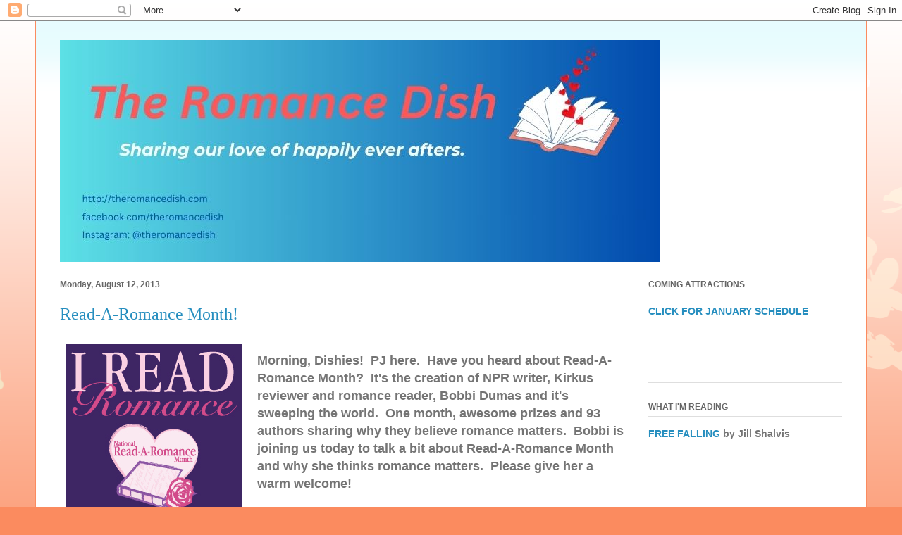

--- FILE ---
content_type: text/html; charset=UTF-8
request_url: https://www.theromancedish.com/2013/08/read-romance-month_12.html
body_size: 34326
content:
<!DOCTYPE html>
<html class='v2' dir='ltr' lang='en'>
<head>
<link href='https://www.blogger.com/static/v1/widgets/335934321-css_bundle_v2.css' rel='stylesheet' type='text/css'/>
<meta content='width=1100' name='viewport'/>
<meta content='text/html; charset=UTF-8' http-equiv='Content-Type'/>
<meta content='blogger' name='generator'/>
<link href='https://www.theromancedish.com/favicon.ico' rel='icon' type='image/x-icon'/>
<link href='https://www.theromancedish.com/2013/08/read-romance-month_12.html' rel='canonical'/>
<link rel="alternate" type="application/atom+xml" title="The Romance Dish - Atom" href="https://www.theromancedish.com/feeds/posts/default" />
<link rel="alternate" type="application/rss+xml" title="The Romance Dish - RSS" href="https://www.theromancedish.com/feeds/posts/default?alt=rss" />
<link rel="service.post" type="application/atom+xml" title="The Romance Dish - Atom" href="https://www.blogger.com/feeds/57166953240040768/posts/default" />

<link rel="alternate" type="application/atom+xml" title="The Romance Dish - Atom" href="https://www.theromancedish.com/feeds/6732763757517829869/comments/default" />
<!--Can't find substitution for tag [blog.ieCssRetrofitLinks]-->
<link href='https://blogger.googleusercontent.com/img/b/R29vZ2xl/AVvXsEiD03lKXmdBSO_zN6jBluyvrOTZf2f9BAElgZtwLKtPESvMSjO2SBF_CS5tYhHgI1DNE6eUrfqi8JwJg3mQJyi_NpJ-UQeJ9JPZkMGcqZf0J_2YeSzByPzhY2msupvqFm2Wcdjdy_LAdnM/s1600/reader-badge-1-purple.jpg' rel='image_src'/>
<meta content='https://www.theromancedish.com/2013/08/read-romance-month_12.html' property='og:url'/>
<meta content='Read-A-Romance Month!' property='og:title'/>
<meta content='       Morning, Dishies!  PJ here.  Have you heard about Read-A-Romance Month?  It&#39;s the creation of NPR writer, Kirkus reviewer and romance...' property='og:description'/>
<meta content='https://blogger.googleusercontent.com/img/b/R29vZ2xl/AVvXsEiD03lKXmdBSO_zN6jBluyvrOTZf2f9BAElgZtwLKtPESvMSjO2SBF_CS5tYhHgI1DNE6eUrfqi8JwJg3mQJyi_NpJ-UQeJ9JPZkMGcqZf0J_2YeSzByPzhY2msupvqFm2Wcdjdy_LAdnM/w1200-h630-p-k-no-nu/reader-badge-1-purple.jpg' property='og:image'/>
<title>The Romance Dish: Read-A-Romance Month!</title>
<style type='text/css'>@font-face{font-family:'Paytone One';font-style:normal;font-weight:400;font-display:swap;src:url(//fonts.gstatic.com/s/paytoneone/v25/0nksC9P7MfYHj2oFtYm2ChTigPvfiwq-FQc.woff2)format('woff2');unicode-range:U+0102-0103,U+0110-0111,U+0128-0129,U+0168-0169,U+01A0-01A1,U+01AF-01B0,U+0300-0301,U+0303-0304,U+0308-0309,U+0323,U+0329,U+1EA0-1EF9,U+20AB;}@font-face{font-family:'Paytone One';font-style:normal;font-weight:400;font-display:swap;src:url(//fonts.gstatic.com/s/paytoneone/v25/0nksC9P7MfYHj2oFtYm2ChTjgPvfiwq-FQc.woff2)format('woff2');unicode-range:U+0100-02BA,U+02BD-02C5,U+02C7-02CC,U+02CE-02D7,U+02DD-02FF,U+0304,U+0308,U+0329,U+1D00-1DBF,U+1E00-1E9F,U+1EF2-1EFF,U+2020,U+20A0-20AB,U+20AD-20C0,U+2113,U+2C60-2C7F,U+A720-A7FF;}@font-face{font-family:'Paytone One';font-style:normal;font-weight:400;font-display:swap;src:url(//fonts.gstatic.com/s/paytoneone/v25/0nksC9P7MfYHj2oFtYm2ChTtgPvfiwq-.woff2)format('woff2');unicode-range:U+0000-00FF,U+0131,U+0152-0153,U+02BB-02BC,U+02C6,U+02DA,U+02DC,U+0304,U+0308,U+0329,U+2000-206F,U+20AC,U+2122,U+2191,U+2193,U+2212,U+2215,U+FEFF,U+FFFD;}</style>
<style id='page-skin-1' type='text/css'><!--
/*
-----------------------------------------------
Blogger Template Style
Name:     Ethereal
Designer: Jason Morrow
URL:      jasonmorrow.etsy.com
----------------------------------------------- */
/* Content
----------------------------------------------- */
body {
font: normal normal 14px Arial, Tahoma, Helvetica, FreeSans, sans-serif;
color: #747474;
background: #fb8b5f url(//themes.googleusercontent.com/image?id=0BwVBOzw_-hbMMDZjM2Q4YjctMTY2OC00ZGU2LWJjZDYtODVjOGRiOThlMGQ3) repeat-x fixed top center /* Credit: Jason Morrow (http://jasonmorrow.etsy.com) */;
}
html body .content-outer {
min-width: 0;
max-width: 100%;
width: 100%;
}
a:link {
text-decoration: none;
color: #268ebf;
}
a:visited {
text-decoration: none;
color: #6a4dad;
}
a:hover {
text-decoration: underline;
color: #2198a6;
}
.main-inner {
padding-top: 15px;
}
.body-fauxcolumn-outer {
background: transparent none repeat-x scroll top center;
}
.content-fauxcolumns .fauxcolumn-inner {
background: #ffffff url(https://resources.blogblog.com/blogblog/data/1kt/ethereal/bird-2toned-blue-fade.png) repeat-x scroll top left;
border-left: 1px solid #fb8b5f;
border-right: 1px solid #fb8b5f;
}
/* Flexible Background
----------------------------------------------- */
.content-fauxcolumn-outer .fauxborder-left {
width: 100%;
padding-left: 300px;
margin-left: -300px;
background-color: transparent;
background-image: none;
background-repeat: no-repeat;
background-position: left top;
}
.content-fauxcolumn-outer .fauxborder-right {
margin-right: -299px;
width: 299px;
background-color: transparent;
background-image: none;
background-repeat: no-repeat;
background-position: right top;
}
/* Columns
----------------------------------------------- */
.content-inner {
padding: 0;
}
/* Header
----------------------------------------------- */
.header-inner {
padding: 27px 0 3px;
}
.header-inner .section {
margin: 0 35px;
}
.Header h1 {
font: italic normal 60px Paytone One;
color: #bf268d;
}
.Header h1 a {
color: #bf268d;
}
.Header .description {
font-size: 115%;
color: #bf268d;
}
.header-inner .Header .titlewrapper,
.header-inner .Header .descriptionwrapper {
padding-left: 0;
padding-right: 0;
margin-bottom: 0;
}
/* Tabs
----------------------------------------------- */
.tabs-outer {
position: relative;
background: transparent;
}
.tabs-cap-top, .tabs-cap-bottom {
position: absolute;
width: 100%;
}
.tabs-cap-bottom {
bottom: 0;
}
.tabs-inner {
padding: 0;
}
.tabs-inner .section {
margin: 0 35px;
}
*+html body .tabs-inner .widget li {
padding: 1px;
}
.PageList {
border-bottom: 1px solid #fb8b5f;
}
.tabs-inner .widget li.selected a,
.tabs-inner .widget li a:hover {
position: relative;
-moz-border-radius-topleft: 5px;
-moz-border-radius-topright: 5px;
-webkit-border-top-left-radius: 5px;
-webkit-border-top-right-radius: 5px;
-goog-ms-border-top-left-radius: 5px;
-goog-ms-border-top-right-radius: 5px;
border-top-left-radius: 5px;
border-top-right-radius: 5px;
background: #ffc18c none ;
color: #ffffff;
}
.tabs-inner .widget li a {
display: inline-block;
margin: 0;
margin-right: 1px;
padding: .65em 1.5em;
font: normal normal 12px Arial, Tahoma, Helvetica, FreeSans, sans-serif;
color: #666666;
background-color: #ffedcd;
-moz-border-radius-topleft: 5px;
-moz-border-radius-topright: 5px;
-webkit-border-top-left-radius: 5px;
-webkit-border-top-right-radius: 5px;
-goog-ms-border-top-left-radius: 5px;
-goog-ms-border-top-right-radius: 5px;
border-top-left-radius: 5px;
border-top-right-radius: 5px;
}
/* Headings
----------------------------------------------- */
h2 {
font: normal bold 12px Arial, Tahoma, Helvetica, FreeSans, sans-serif;
color: #666666;
}
/* Widgets
----------------------------------------------- */
.main-inner .column-left-inner {
padding: 0 0 0 20px;
}
.main-inner .column-left-inner .section {
margin-right: 0;
}
.main-inner .column-right-inner {
padding: 0 20px 0 0;
}
.main-inner .column-right-inner .section {
margin-left: 0;
}
.main-inner .section {
padding: 0;
}
.main-inner .widget {
padding: 0 0 15px;
margin: 20px 0;
border-bottom: 1px solid #dedede;
}
.main-inner .widget h2 {
margin: 0;
padding: .6em 0 .5em;
}
.footer-inner .widget h2 {
padding: 0 0 .4em;
}
.main-inner .widget h2 + div, .footer-inner .widget h2 + div {
padding-top: 15px;
}
.main-inner .widget .widget-content {
margin: 0;
padding: 15px 0 0;
}
.main-inner .widget ul, .main-inner .widget #ArchiveList ul.flat {
margin: -15px -15px -15px;
padding: 0;
list-style: none;
}
.main-inner .sidebar .widget h2 {
border-bottom: 1px solid #dedede;
}
.main-inner .widget #ArchiveList {
margin: -15px 0 0;
}
.main-inner .widget ul li, .main-inner .widget #ArchiveList ul.flat li {
padding: .5em 15px;
text-indent: 0;
}
.main-inner .widget #ArchiveList ul li {
padding-top: .25em;
padding-bottom: .25em;
}
.main-inner .widget ul li:first-child, .main-inner .widget #ArchiveList ul.flat li:first-child {
border-top: none;
}
.main-inner .widget ul li:last-child, .main-inner .widget #ArchiveList ul.flat li:last-child {
border-bottom: none;
}
.main-inner .widget .post-body ul {
padding: 0 2.5em;
margin: .5em 0;
list-style: disc;
}
.main-inner .widget .post-body ul li {
padding: 0.25em 0;
margin-bottom: .25em;
color: #747474;
border: none;
}
.footer-inner .widget ul {
padding: 0;
list-style: none;
}
.widget .zippy {
color: #d0d0d0;
}
/* Posts
----------------------------------------------- */
.main.section {
margin: 0 20px;
}
body .main-inner .Blog {
padding: 0;
background-color: transparent;
border: none;
}
.main-inner .widget h2.date-header {
border-bottom: 1px solid #dedede;
}
.date-outer {
position: relative;
margin: 15px 0 20px;
}
.date-outer:first-child {
margin-top: 0;
}
.date-posts {
clear: both;
}
.post-outer, .inline-ad {
border-bottom: 1px solid #dedede;
padding: 30px 0;
}
.post-outer {
padding-bottom: 10px;
}
.post-outer:first-child {
padding-top: 0;
border-top: none;
}
.post-outer:last-child, .inline-ad:last-child {
border-bottom: none;
}
.post-body img {
padding: 8px;
}
h3.post-title, h4 {
font: normal normal 24px Times, Times New Roman, serif;
color: #268ebf;
}
h3.post-title a {
font: normal normal 24px Times, Times New Roman, serif;
color: #268ebf;
text-decoration: none;
}
h3.post-title a:hover {
color: #2198a6;
text-decoration: underline;
}
.post-header {
margin: 0 0 1.5em;
}
.post-body {
line-height: 1.4;
}
.post-footer {
margin: 1.5em 0 0;
}
#blog-pager {
padding: 15px;
}
.blog-feeds, .post-feeds {
margin: 1em 0;
text-align: center;
}
.post-outer .comments {
margin-top: 2em;
}
/* Comments
----------------------------------------------- */
.comments .comments-content .icon.blog-author {
background-repeat: no-repeat;
background-image: url([data-uri]);
}
.comments .comments-content .loadmore a {
background: #ffffff url(https://resources.blogblog.com/blogblog/data/1kt/ethereal/bird-2toned-blue-fade.png) repeat-x scroll top left;
}
.comments .comments-content .loadmore a {
border-top: 1px solid #dedede;
border-bottom: 1px solid #dedede;
}
.comments .comment-thread.inline-thread {
background: #ffffff url(https://resources.blogblog.com/blogblog/data/1kt/ethereal/bird-2toned-blue-fade.png) repeat-x scroll top left;
}
.comments .continue {
border-top: 2px solid #dedede;
}
/* Footer
----------------------------------------------- */
.footer-inner {
padding: 30px 0;
overflow: hidden;
}
/* Mobile
----------------------------------------------- */
body.mobile  {
background-size: auto
}
.mobile .body-fauxcolumn-outer {
background: ;
}
.mobile .content-fauxcolumns .fauxcolumn-inner {
opacity: 0.75;
}
.mobile .content-fauxcolumn-outer .fauxborder-right {
margin-right: 0;
}
.mobile-link-button {
background-color: #ffc18c;
}
.mobile-link-button a:link, .mobile-link-button a:visited {
color: #ffffff;
}
.mobile-index-contents {
color: #444444;
}
.mobile .body-fauxcolumn-outer {
background-size: 100% auto;
}
.mobile .mobile-date-outer {
border-bottom: transparent;
}
.mobile .PageList {
border-bottom: none;
}
.mobile .tabs-inner .section {
margin: 0;
}
.mobile .tabs-inner .PageList .widget-content {
background: #ffc18c none;
color: #ffffff;
}
.mobile .tabs-inner .PageList .widget-content .pagelist-arrow {
border-left: 1px solid #ffffff;
}
.mobile .footer-inner {
overflow: visible;
}
body.mobile .AdSense {
margin: 0 -10px;
}

--></style>
<style id='template-skin-1' type='text/css'><!--
body {
min-width: 1180px;
}
.content-outer, .content-fauxcolumn-outer, .region-inner {
min-width: 1180px;
max-width: 1180px;
_width: 1180px;
}
.main-inner .columns {
padding-left: 0;
padding-right: 310px;
}
.main-inner .fauxcolumn-center-outer {
left: 0;
right: 310px;
/* IE6 does not respect left and right together */
_width: expression(this.parentNode.offsetWidth -
parseInt("0") -
parseInt("310px") + 'px');
}
.main-inner .fauxcolumn-left-outer {
width: 0;
}
.main-inner .fauxcolumn-right-outer {
width: 310px;
}
.main-inner .column-left-outer {
width: 0;
right: 100%;
margin-left: -0;
}
.main-inner .column-right-outer {
width: 310px;
margin-right: -310px;
}
#layout {
min-width: 0;
}
#layout .content-outer {
min-width: 0;
width: 800px;
}
#layout .region-inner {
min-width: 0;
width: auto;
}
body#layout div.add_widget {
padding: 8px;
}
body#layout div.add_widget a {
margin-left: 32px;
}
--></style>
<style>
    body {background-image:url(\/\/themes.googleusercontent.com\/image?id=0BwVBOzw_-hbMMDZjM2Q4YjctMTY2OC00ZGU2LWJjZDYtODVjOGRiOThlMGQ3);}
    
@media (max-width: 200px) { body {background-image:url(\/\/themes.googleusercontent.com\/image?id=0BwVBOzw_-hbMMDZjM2Q4YjctMTY2OC00ZGU2LWJjZDYtODVjOGRiOThlMGQ3&options=w200);}}
@media (max-width: 400px) and (min-width: 201px) { body {background-image:url(\/\/themes.googleusercontent.com\/image?id=0BwVBOzw_-hbMMDZjM2Q4YjctMTY2OC00ZGU2LWJjZDYtODVjOGRiOThlMGQ3&options=w400);}}
@media (max-width: 800px) and (min-width: 401px) { body {background-image:url(\/\/themes.googleusercontent.com\/image?id=0BwVBOzw_-hbMMDZjM2Q4YjctMTY2OC00ZGU2LWJjZDYtODVjOGRiOThlMGQ3&options=w800);}}
@media (max-width: 1200px) and (min-width: 801px) { body {background-image:url(\/\/themes.googleusercontent.com\/image?id=0BwVBOzw_-hbMMDZjM2Q4YjctMTY2OC00ZGU2LWJjZDYtODVjOGRiOThlMGQ3&options=w1200);}}
/* Last tag covers anything over one higher than the previous max-size cap. */
@media (min-width: 1201px) { body {background-image:url(\/\/themes.googleusercontent.com\/image?id=0BwVBOzw_-hbMMDZjM2Q4YjctMTY2OC00ZGU2LWJjZDYtODVjOGRiOThlMGQ3&options=w1600);}}
  </style>
<link href='https://www.blogger.com/dyn-css/authorization.css?targetBlogID=57166953240040768&amp;zx=cc4c3a6f-b620-439e-9e19-5ba7ad73448b' media='none' onload='if(media!=&#39;all&#39;)media=&#39;all&#39;' rel='stylesheet'/><noscript><link href='https://www.blogger.com/dyn-css/authorization.css?targetBlogID=57166953240040768&amp;zx=cc4c3a6f-b620-439e-9e19-5ba7ad73448b' rel='stylesheet'/></noscript>
<meta name='google-adsense-platform-account' content='ca-host-pub-1556223355139109'/>
<meta name='google-adsense-platform-domain' content='blogspot.com'/>

</head>
<body class='loading variant-hummingBirds2'>
<div class='navbar section' id='navbar' name='Navbar'><div class='widget Navbar' data-version='1' id='Navbar1'><script type="text/javascript">
    function setAttributeOnload(object, attribute, val) {
      if(window.addEventListener) {
        window.addEventListener('load',
          function(){ object[attribute] = val; }, false);
      } else {
        window.attachEvent('onload', function(){ object[attribute] = val; });
      }
    }
  </script>
<div id="navbar-iframe-container"></div>
<script type="text/javascript" src="https://apis.google.com/js/platform.js"></script>
<script type="text/javascript">
      gapi.load("gapi.iframes:gapi.iframes.style.bubble", function() {
        if (gapi.iframes && gapi.iframes.getContext) {
          gapi.iframes.getContext().openChild({
              url: 'https://www.blogger.com/navbar/57166953240040768?po\x3d6732763757517829869\x26origin\x3dhttps://www.theromancedish.com',
              where: document.getElementById("navbar-iframe-container"),
              id: "navbar-iframe"
          });
        }
      });
    </script><script type="text/javascript">
(function() {
var script = document.createElement('script');
script.type = 'text/javascript';
script.src = '//pagead2.googlesyndication.com/pagead/js/google_top_exp.js';
var head = document.getElementsByTagName('head')[0];
if (head) {
head.appendChild(script);
}})();
</script>
</div></div>
<div class='body-fauxcolumns'>
<div class='fauxcolumn-outer body-fauxcolumn-outer'>
<div class='cap-top'>
<div class='cap-left'></div>
<div class='cap-right'></div>
</div>
<div class='fauxborder-left'>
<div class='fauxborder-right'></div>
<div class='fauxcolumn-inner'>
</div>
</div>
<div class='cap-bottom'>
<div class='cap-left'></div>
<div class='cap-right'></div>
</div>
</div>
</div>
<div class='content'>
<div class='content-fauxcolumns'>
<div class='fauxcolumn-outer content-fauxcolumn-outer'>
<div class='cap-top'>
<div class='cap-left'></div>
<div class='cap-right'></div>
</div>
<div class='fauxborder-left'>
<div class='fauxborder-right'></div>
<div class='fauxcolumn-inner'>
</div>
</div>
<div class='cap-bottom'>
<div class='cap-left'></div>
<div class='cap-right'></div>
</div>
</div>
</div>
<div class='content-outer'>
<div class='content-cap-top cap-top'>
<div class='cap-left'></div>
<div class='cap-right'></div>
</div>
<div class='fauxborder-left content-fauxborder-left'>
<div class='fauxborder-right content-fauxborder-right'></div>
<div class='content-inner'>
<header>
<div class='header-outer'>
<div class='header-cap-top cap-top'>
<div class='cap-left'></div>
<div class='cap-right'></div>
</div>
<div class='fauxborder-left header-fauxborder-left'>
<div class='fauxborder-right header-fauxborder-right'></div>
<div class='region-inner header-inner'>
<div class='header section' id='header' name='Header'><div class='widget Header' data-version='1' id='Header1'>
<div id='header-inner'>
<a href='https://www.theromancedish.com/' style='display: block'>
<img alt='The Romance Dish' height='315px; ' id='Header1_headerimg' src='https://blogger.googleusercontent.com/img/a/AVvXsEjQj6rPvbC5JBdWBZVxjSvA3YvKsC4el2-Wq4nf71566PT8ZwD4B8LTQ6ss1s7a3OoHxaZc7JWBvrvld8_9QiNKU6aZFqVgaTcwRX8VxJdjYqzmFc4NK7t7A5-gmq9wBvdXYS4Vu2CzaIK9AQ9rFYFQBmhLn4oseiXmh6fIOk210l09Jcmd-sIYSxWbMQ=s851' style='display: block' width='851px; '/>
</a>
</div>
</div></div>
</div>
</div>
<div class='header-cap-bottom cap-bottom'>
<div class='cap-left'></div>
<div class='cap-right'></div>
</div>
</div>
</header>
<div class='tabs-outer'>
<div class='tabs-cap-top cap-top'>
<div class='cap-left'></div>
<div class='cap-right'></div>
</div>
<div class='fauxborder-left tabs-fauxborder-left'>
<div class='fauxborder-right tabs-fauxborder-right'></div>
<div class='region-inner tabs-inner'>
<div class='tabs no-items section' id='crosscol' name='Cross-Column'></div>
<div class='tabs no-items section' id='crosscol-overflow' name='Cross-Column 2'></div>
</div>
</div>
<div class='tabs-cap-bottom cap-bottom'>
<div class='cap-left'></div>
<div class='cap-right'></div>
</div>
</div>
<div class='main-outer'>
<div class='main-cap-top cap-top'>
<div class='cap-left'></div>
<div class='cap-right'></div>
</div>
<div class='fauxborder-left main-fauxborder-left'>
<div class='fauxborder-right main-fauxborder-right'></div>
<div class='region-inner main-inner'>
<div class='columns fauxcolumns'>
<div class='fauxcolumn-outer fauxcolumn-center-outer'>
<div class='cap-top'>
<div class='cap-left'></div>
<div class='cap-right'></div>
</div>
<div class='fauxborder-left'>
<div class='fauxborder-right'></div>
<div class='fauxcolumn-inner'>
</div>
</div>
<div class='cap-bottom'>
<div class='cap-left'></div>
<div class='cap-right'></div>
</div>
</div>
<div class='fauxcolumn-outer fauxcolumn-left-outer'>
<div class='cap-top'>
<div class='cap-left'></div>
<div class='cap-right'></div>
</div>
<div class='fauxborder-left'>
<div class='fauxborder-right'></div>
<div class='fauxcolumn-inner'>
</div>
</div>
<div class='cap-bottom'>
<div class='cap-left'></div>
<div class='cap-right'></div>
</div>
</div>
<div class='fauxcolumn-outer fauxcolumn-right-outer'>
<div class='cap-top'>
<div class='cap-left'></div>
<div class='cap-right'></div>
</div>
<div class='fauxborder-left'>
<div class='fauxborder-right'></div>
<div class='fauxcolumn-inner'>
</div>
</div>
<div class='cap-bottom'>
<div class='cap-left'></div>
<div class='cap-right'></div>
</div>
</div>
<!-- corrects IE6 width calculation -->
<div class='columns-inner'>
<div class='column-center-outer'>
<div class='column-center-inner'>
<div class='main section' id='main' name='Main'><div class='widget Blog' data-version='1' id='Blog1'>
<div class='blog-posts hfeed'>

          <div class="date-outer">
        
<h2 class='date-header'><span>Monday, August 12, 2013</span></h2>

          <div class="date-posts">
        
<div class='post-outer'>
<div class='post hentry uncustomized-post-template' itemprop='blogPost' itemscope='itemscope' itemtype='http://schema.org/BlogPosting'>
<meta content='https://blogger.googleusercontent.com/img/b/R29vZ2xl/AVvXsEiD03lKXmdBSO_zN6jBluyvrOTZf2f9BAElgZtwLKtPESvMSjO2SBF_CS5tYhHgI1DNE6eUrfqi8JwJg3mQJyi_NpJ-UQeJ9JPZkMGcqZf0J_2YeSzByPzhY2msupvqFm2Wcdjdy_LAdnM/s1600/reader-badge-1-purple.jpg' itemprop='image_url'/>
<meta content='57166953240040768' itemprop='blogId'/>
<meta content='6732763757517829869' itemprop='postId'/>
<a name='6732763757517829869'></a>
<h3 class='post-title entry-title' itemprop='name'>
Read-A-Romance Month!
</h3>
<div class='post-header'>
<div class='post-header-line-1'></div>
</div>
<div class='post-body entry-content' id='post-body-6732763757517829869' itemprop='description articleBody'>
<div class="separator" style="clear: both; text-align: center;">
</div>
<div class="separator" style="clear: both; text-align: center;">
<a href="https://blogger.googleusercontent.com/img/b/R29vZ2xl/AVvXsEiD03lKXmdBSO_zN6jBluyvrOTZf2f9BAElgZtwLKtPESvMSjO2SBF_CS5tYhHgI1DNE6eUrfqi8JwJg3mQJyi_NpJ-UQeJ9JPZkMGcqZf0J_2YeSzByPzhY2msupvqFm2Wcdjdy_LAdnM/s1600/reader-badge-1-purple.jpg" imageanchor="1" style="clear: left; float: left; margin-bottom: 1em; margin-right: 1em;"><img border="0" src="https://blogger.googleusercontent.com/img/b/R29vZ2xl/AVvXsEiD03lKXmdBSO_zN6jBluyvrOTZf2f9BAElgZtwLKtPESvMSjO2SBF_CS5tYhHgI1DNE6eUrfqi8JwJg3mQJyi_NpJ-UQeJ9JPZkMGcqZf0J_2YeSzByPzhY2msupvqFm2Wcdjdy_LAdnM/s1600/reader-badge-1-purple.jpg" /></a></div>
<div class="Body">
<br /></div>
<div class="Body">
<b><span style="font-size: large;">Morning, Dishies! &nbsp;PJ here. &nbsp;Have you heard about Read-A-Romance Month? &nbsp;It's the creation of NPR writer, Kirkus reviewer and romance reader, Bobbi Dumas and it's sweeping the world. &nbsp;One month, awesome prizes and 93 authors sharing why they believe romance matters. &nbsp;Bobbi is joining us today to talk a bit about Read-A-Romance Month and why she thinks romance matters. &nbsp;Please give her a warm welcome!</span></b></div>
<div class="Body">
<br /></div>
<div class="Body">
<br /></div>
<div class="Body">
<br /></div>
<div class="Body">
<br /></div>
<div class="Body">
<br /></div>
<div class="Body">
<b>August is Read-A-Romance Month!</b></div>
<div class="Body">
<br /></div>
<div class="Body">
<b>Thank you, PJ for inviting me to The Romance Dish - and thanks
for all you do for romance!</b></div>
<div class="Body">
<br /></div>
<div class="Body">
<br /></div>
<div class="Body">
<br /></div>
<div class="Body">
&#8220;Hi. My name&#8217;s Bobbi. I read romance.&#8221;</div>
<div class="Body">
<br /></div>
<div class="Body">
This is how I started my first-ever piece that I did for the NPR
book blog, &#8220;In Defense of Romance.&#8221; You can read it here.&nbsp;&nbsp;</div>
<div class="Body">
<br /></div>
<div class="Body">
<a href="http://www.npr.org/2012/12/18/167451651/dont-hide-your-harlequins-in-defense-of-romance"><span style="color: #000099;">http://www.npr.org/2012/12/18/167451651/dont-hide-your-harlequins-in-defense-of-romance</span></a></div>
<div class="Body">
<br /></div>
<div class="Body">
I love romance! I think romance enhances our lives and brightens
our days, and I&#8217;ve been so pleased to see some really smart writers speak out
for the genre in the last few months. But honestly, if you give it a chance,
the genre speaks for itself. These books are awesome! (But then, I&#8217;m preaching
to the choir, aren&#8217;t I?)</div>
<div class="Body">
<br /></div>
<div class="separator" style="clear: both; text-align: center;">
<a href="https://blogger.googleusercontent.com/img/b/R29vZ2xl/AVvXsEgzm84l948LzrMfvaf9DajiWy1rEKFMhlHFTYFSf6s_tx0Ee1CL1QALxnFebA8vemH0phPZomU0Xe5a9boPFajlVptlsxcvn7B_-RO5FvHrDaqj8tgbgEcr2kA2Ins6kud_ICi_mjA_ONE/s1600/tower_350.png" imageanchor="1" style="clear: left; float: left; margin-bottom: 1em; margin-right: 1em;"><img border="0" height="200" src="https://blogger.googleusercontent.com/img/b/R29vZ2xl/AVvXsEgzm84l948LzrMfvaf9DajiWy1rEKFMhlHFTYFSf6s_tx0Ee1CL1QALxnFebA8vemH0phPZomU0Xe5a9boPFajlVptlsxcvn7B_-RO5FvHrDaqj8tgbgEcr2kA2Ins6kud_ICi_mjA_ONE/s200/tower_350.png" width="123" /></a></div>
<div class="Body">
<br /></div>
<div class="Body">
<br /></div>
<div class="Body">
I love romance so much that I&#8217;ve created a month-long celebration
of the genre, and I&#8217;ve asked 93 romance and women&#8217;s fiction authors to write on
the theme &#8220;Romance Matters.&#8221; The contributors range from some of the biggest
names in romance - Susan Elizabeth Phillips, Eloisa James, Jayne Ann Krentz...&nbsp;</div>
<div class="Body">
<br /></div>
<div class="Body">
<br /></div>
<div class="Body">
<br /></div>
<div class="Body">
<br /></div>
<div class="Body">
<br /></div>
<div class="Body">
<br /></div>
<div class="Body">
<br /></div>
<div class="Body">
<br /></div>
<div class="Body">
<a href="https://blogger.googleusercontent.com/img/b/R29vZ2xl/AVvXsEg6sqFK1VfKRetA9s5fHYiF8XwtPT2MAHyDuOxb8k3iRvKBfJygMRuzvz_akorTK-dq9aNg3Ev7LZ4BEzwRy2Ue4KQ25zzkZwGL0PkZE4A_iEzizXWgIxcEs_tCvinHgg92bYUDNU2pqS4/s1600/TimeforLove200x300.jpg" imageanchor="1" style="clear: right; float: right; margin-bottom: 1em; margin-left: 1em;"><img border="0" height="200" src="https://blogger.googleusercontent.com/img/b/R29vZ2xl/AVvXsEg6sqFK1VfKRetA9s5fHYiF8XwtPT2MAHyDuOxb8k3iRvKBfJygMRuzvz_akorTK-dq9aNg3Ev7LZ4BEzwRy2Ue4KQ25zzkZwGL0PkZE4A_iEzizXWgIxcEs_tCvinHgg92bYUDNU2pqS4/s200/TimeforLove200x300.jpg" width="133" /></a></div>
<div class="Body">
<br /></div>
<div class="Body">
<br /></div>
<div class="Body">
<br /></div>
<div class="Body">
<br /></div>
...to some recent e-publishing sensations like Marie Force, Bella Andre and
Jennifer Probst.<br />
<div class="Body">
<br /></div>
<div class="Body">
<br /></div>
<div class="Body">
<br /></div>
<div class="Body">
<br /></div>
<div class="Body">
<br /></div>
<div class="Body">
<br /></div>
<div class="Body">
<br /></div>
<div class="Body">
Oh, and there are some great prizes, too! Daily book drawings from
each post, as well as weekly &#8220;A Month Worth of Books&#8221; prizes, most with
e-readers attached (all generously donated by Avon Romance, Berkley/NAL,
Harlequin, Amazon Montlake), and the Grand Central Grand Prize, an iPad Mini!
(See the <a href="http://www.readaromancemonth.com/contests/">Contest page</a> at <a href="http://readaromancemonth.com/">ReadARomanceMonth.com</a>)</div>
<div class="Body">
<br /></div>
<div class="separator" style="clear: both; text-align: center;">
<a href="https://blogger.googleusercontent.com/img/b/R29vZ2xl/AVvXsEj1C6O9InuJW8e208_0wp3_O8IMOWdNY1RMx7kc9FlUHdGJz2_tm7-FW2GF0bAXKXVovI-mC0FhMq3FshCmlVsywwnU8RfSbauA5VnmkWd4XmKfSdkR8MG_EKN8VfFKEdw7fumsKWQo3T0/s1600/night.jpg" imageanchor="1" style="clear: left; float: left; margin-bottom: 1em; margin-right: 1em;"><img border="0" height="200" src="https://blogger.googleusercontent.com/img/b/R29vZ2xl/AVvXsEj1C6O9InuJW8e208_0wp3_O8IMOWdNY1RMx7kc9FlUHdGJz2_tm7-FW2GF0bAXKXVovI-mC0FhMq3FshCmlVsywwnU8RfSbauA5VnmkWd4XmKfSdkR8MG_EKN8VfFKEdw7fumsKWQo3T0/s200/night.jpg" width="126" /></a></div>
<div class="Body">
<br /></div>
<div class="Body">
<br /></div>
<div class="Body">
These essays are so touching and wonderful, and I love the fact
that they run the spectrum of emotions, too. Sarah Morgan&#8217;s adorable post about
how a woman&#8217;s life was probably saved because she was reading a great book she
was too embarrassed to talk about, because it was a romance. &nbsp;Read Sarah's essay here:</div>
<div class="Body">
<a href="http://www.readaromancemonth.com/2013/08/day-1-sarah-morgan/"><span style="color: #000099;">http://www.readaromancemonth.com/2013/08/day-1-sarah-morgan/</span></a></div>
<div class="Body">
<br /></div>
<div class="Body">
<br /></div>
<div class="Body">
<br /></div>
<div class="Body">
<br /></div>
<div class="Body">
<br /></div>
<div class="Body">
<br /></div>
<div class="Body">
<a href="https://blogger.googleusercontent.com/img/b/R29vZ2xl/AVvXsEidShohKVvKvkKEsw5bJTmtSKxK3ULTW0Km5l_IBTyHFGWIV18lmBQoc9u2gOIjGFzVER9hEYq8aHyfggxaZzmNKPMedV9ct276a7POrzQhg1q2F7twNutHwgfNh200100BtaT8Xq-Tjic/s1600/LadyinBlack6-copy1-152x236.jpg" imageanchor="1" style="clear: right; float: right; margin-bottom: 1em; margin-left: 1em;"><img border="0" height="200" src="https://blogger.googleusercontent.com/img/b/R29vZ2xl/AVvXsEidShohKVvKvkKEsw5bJTmtSKxK3ULTW0Km5l_IBTyHFGWIV18lmBQoc9u2gOIjGFzVER9hEYq8aHyfggxaZzmNKPMedV9ct276a7POrzQhg1q2F7twNutHwgfNh200100BtaT8Xq-Tjic/s200/LadyinBlack6-copy1-152x236.jpg" width="128" /></a></div>
<div class="Body">
<br /></div>
<div class="Body">
<br /></div>
Christina Dodd&#8217;s wonderful essay on why we
live longer because we read romance. So many great essays already there, and so
many more to come.&nbsp; Such a gift.<br />
<div class="Body">
<br /></div>
<div class="Body">
Read Christina's essay here:&nbsp;<a href="http://www.readaromancemonth.com/2013/08/08/">http://www.readaromancemonth.com/2013/08/08/</a></div>
<div class="Body">
<br /></div>
<div class="Body">
<br /></div>
<div class="Body">
<br /></div>
<div class="Body">
<br /></div>
<div class="Body">
<br /></div>
<div class="Body">
<br /></div>
<div class="Body">
<br /></div>
<div class="Body">
Do you love romance? Then celebrate romance with us at
ReadARomanceMonth! And spread the word. </div>
<div class="Body">
<br /></div>
<div class="Body">
<i>~Bobbi</i></div>
<div class="Body">
<br /></div>
<div class="Body">
<br /></div>
<div class="Body">
<b><span style="color: magenta;">Readers, tell us why romance matters to you. &nbsp;Has there been a time when romance books have made a difference in your life? &nbsp;Which author - or book - introduced you to romance? &nbsp;</span></b></div>
<div class="Body">
<b><span style="color: magenta;"><br /></span></b></div>
<div class="Body">
<b><span style="color: magenta;">We're giving away a package of books to one person who leaves a comment on this blog <i>and</i> on at least one of today's essays at the <a href="http://www.readaromancemonth.com/">Read-A-Romance Month site</a>. &nbsp;Today's featured authors at R-A-R-M are Jill Shalvis, Hank Phillippi Ryan and Maya Rodale. &nbsp;&nbsp;</span></b></div>
<div class="Body">
<br /></div>
<br />
<div class="Body">
<br /></div>
<div style='clear: both;'></div>
</div>
<div class='post-footer'>
<div class='post-footer-line post-footer-line-1'>
<span class='post-author vcard'>
Posted by
<span class='fn' itemprop='author' itemscope='itemscope' itemtype='http://schema.org/Person'>
<meta content='https://www.blogger.com/profile/18234101901405553621' itemprop='url'/>
<a class='g-profile' href='https://www.blogger.com/profile/18234101901405553621' rel='author' title='author profile'>
<span itemprop='name'>pjpuppymom</span>
</a>
</span>
</span>
<span class='post-timestamp'>
at
<meta content='https://www.theromancedish.com/2013/08/read-romance-month_12.html' itemprop='url'/>
<a class='timestamp-link' href='https://www.theromancedish.com/2013/08/read-romance-month_12.html' rel='bookmark' title='permanent link'><abbr class='published' itemprop='datePublished' title='2013-08-12T00:00:00-04:00'>12:00&#8239;AM</abbr></a>
</span>
<span class='post-comment-link'>
</span>
<span class='post-icons'>
<span class='item-action'>
<a href='https://www.blogger.com/email-post/57166953240040768/6732763757517829869' title='Email Post'>
<img alt='' class='icon-action' height='13' src='https://resources.blogblog.com/img/icon18_email.gif' width='18'/>
</a>
</span>
<span class='item-control blog-admin pid-689528148'>
<a href='https://www.blogger.com/post-edit.g?blogID=57166953240040768&postID=6732763757517829869&from=pencil' title='Edit Post'>
<img alt='' class='icon-action' height='18' src='https://resources.blogblog.com/img/icon18_edit_allbkg.gif' width='18'/>
</a>
</span>
</span>
<div class='post-share-buttons goog-inline-block'>
<a class='goog-inline-block share-button sb-email' href='https://www.blogger.com/share-post.g?blogID=57166953240040768&postID=6732763757517829869&target=email' target='_blank' title='Email This'><span class='share-button-link-text'>Email This</span></a><a class='goog-inline-block share-button sb-blog' href='https://www.blogger.com/share-post.g?blogID=57166953240040768&postID=6732763757517829869&target=blog' onclick='window.open(this.href, "_blank", "height=270,width=475"); return false;' target='_blank' title='BlogThis!'><span class='share-button-link-text'>BlogThis!</span></a><a class='goog-inline-block share-button sb-twitter' href='https://www.blogger.com/share-post.g?blogID=57166953240040768&postID=6732763757517829869&target=twitter' target='_blank' title='Share to X'><span class='share-button-link-text'>Share to X</span></a><a class='goog-inline-block share-button sb-facebook' href='https://www.blogger.com/share-post.g?blogID=57166953240040768&postID=6732763757517829869&target=facebook' onclick='window.open(this.href, "_blank", "height=430,width=640"); return false;' target='_blank' title='Share to Facebook'><span class='share-button-link-text'>Share to Facebook</span></a><a class='goog-inline-block share-button sb-pinterest' href='https://www.blogger.com/share-post.g?blogID=57166953240040768&postID=6732763757517829869&target=pinterest' target='_blank' title='Share to Pinterest'><span class='share-button-link-text'>Share to Pinterest</span></a>
</div>
</div>
<div class='post-footer-line post-footer-line-2'>
<span class='post-labels'>
Labels:
<a href='https://www.theromancedish.com/search/label/Bobbi%20Dumas' rel='tag'>Bobbi Dumas</a>,
<a href='https://www.theromancedish.com/search/label/Giveaway' rel='tag'>Giveaway</a>,
<a href='https://www.theromancedish.com/search/label/Read%20A%20Romance%20Month' rel='tag'>Read A Romance Month</a>
</span>
</div>
<div class='post-footer-line post-footer-line-3'>
<span class='post-location'>
</span>
</div>
</div>
</div>
<div class='comments' id='comments'>
<a name='comments'></a>
<h4>63 comments:</h4>
<div class='comments-content'>
<script async='async' src='' type='text/javascript'></script>
<script type='text/javascript'>
    (function() {
      var items = null;
      var msgs = null;
      var config = {};

// <![CDATA[
      var cursor = null;
      if (items && items.length > 0) {
        cursor = parseInt(items[items.length - 1].timestamp) + 1;
      }

      var bodyFromEntry = function(entry) {
        var text = (entry &&
                    ((entry.content && entry.content.$t) ||
                     (entry.summary && entry.summary.$t))) ||
            '';
        if (entry && entry.gd$extendedProperty) {
          for (var k in entry.gd$extendedProperty) {
            if (entry.gd$extendedProperty[k].name == 'blogger.contentRemoved') {
              return '<span class="deleted-comment">' + text + '</span>';
            }
          }
        }
        return text;
      }

      var parse = function(data) {
        cursor = null;
        var comments = [];
        if (data && data.feed && data.feed.entry) {
          for (var i = 0, entry; entry = data.feed.entry[i]; i++) {
            var comment = {};
            // comment ID, parsed out of the original id format
            var id = /blog-(\d+).post-(\d+)/.exec(entry.id.$t);
            comment.id = id ? id[2] : null;
            comment.body = bodyFromEntry(entry);
            comment.timestamp = Date.parse(entry.published.$t) + '';
            if (entry.author && entry.author.constructor === Array) {
              var auth = entry.author[0];
              if (auth) {
                comment.author = {
                  name: (auth.name ? auth.name.$t : undefined),
                  profileUrl: (auth.uri ? auth.uri.$t : undefined),
                  avatarUrl: (auth.gd$image ? auth.gd$image.src : undefined)
                };
              }
            }
            if (entry.link) {
              if (entry.link[2]) {
                comment.link = comment.permalink = entry.link[2].href;
              }
              if (entry.link[3]) {
                var pid = /.*comments\/default\/(\d+)\?.*/.exec(entry.link[3].href);
                if (pid && pid[1]) {
                  comment.parentId = pid[1];
                }
              }
            }
            comment.deleteclass = 'item-control blog-admin';
            if (entry.gd$extendedProperty) {
              for (var k in entry.gd$extendedProperty) {
                if (entry.gd$extendedProperty[k].name == 'blogger.itemClass') {
                  comment.deleteclass += ' ' + entry.gd$extendedProperty[k].value;
                } else if (entry.gd$extendedProperty[k].name == 'blogger.displayTime') {
                  comment.displayTime = entry.gd$extendedProperty[k].value;
                }
              }
            }
            comments.push(comment);
          }
        }
        return comments;
      };

      var paginator = function(callback) {
        if (hasMore()) {
          var url = config.feed + '?alt=json&v=2&orderby=published&reverse=false&max-results=50';
          if (cursor) {
            url += '&published-min=' + new Date(cursor).toISOString();
          }
          window.bloggercomments = function(data) {
            var parsed = parse(data);
            cursor = parsed.length < 50 ? null
                : parseInt(parsed[parsed.length - 1].timestamp) + 1
            callback(parsed);
            window.bloggercomments = null;
          }
          url += '&callback=bloggercomments';
          var script = document.createElement('script');
          script.type = 'text/javascript';
          script.src = url;
          document.getElementsByTagName('head')[0].appendChild(script);
        }
      };
      var hasMore = function() {
        return !!cursor;
      };
      var getMeta = function(key, comment) {
        if ('iswriter' == key) {
          var matches = !!comment.author
              && comment.author.name == config.authorName
              && comment.author.profileUrl == config.authorUrl;
          return matches ? 'true' : '';
        } else if ('deletelink' == key) {
          return config.baseUri + '/comment/delete/'
               + config.blogId + '/' + comment.id;
        } else if ('deleteclass' == key) {
          return comment.deleteclass;
        }
        return '';
      };

      var replybox = null;
      var replyUrlParts = null;
      var replyParent = undefined;

      var onReply = function(commentId, domId) {
        if (replybox == null) {
          // lazily cache replybox, and adjust to suit this style:
          replybox = document.getElementById('comment-editor');
          if (replybox != null) {
            replybox.height = '250px';
            replybox.style.display = 'block';
            replyUrlParts = replybox.src.split('#');
          }
        }
        if (replybox && (commentId !== replyParent)) {
          replybox.src = '';
          document.getElementById(domId).insertBefore(replybox, null);
          replybox.src = replyUrlParts[0]
              + (commentId ? '&parentID=' + commentId : '')
              + '#' + replyUrlParts[1];
          replyParent = commentId;
        }
      };

      var hash = (window.location.hash || '#').substring(1);
      var startThread, targetComment;
      if (/^comment-form_/.test(hash)) {
        startThread = hash.substring('comment-form_'.length);
      } else if (/^c[0-9]+$/.test(hash)) {
        targetComment = hash.substring(1);
      }

      // Configure commenting API:
      var configJso = {
        'maxDepth': config.maxThreadDepth
      };
      var provider = {
        'id': config.postId,
        'data': items,
        'loadNext': paginator,
        'hasMore': hasMore,
        'getMeta': getMeta,
        'onReply': onReply,
        'rendered': true,
        'initComment': targetComment,
        'initReplyThread': startThread,
        'config': configJso,
        'messages': msgs
      };

      var render = function() {
        if (window.goog && window.goog.comments) {
          var holder = document.getElementById('comment-holder');
          window.goog.comments.render(holder, provider);
        }
      };

      // render now, or queue to render when library loads:
      if (window.goog && window.goog.comments) {
        render();
      } else {
        window.goog = window.goog || {};
        window.goog.comments = window.goog.comments || {};
        window.goog.comments.loadQueue = window.goog.comments.loadQueue || [];
        window.goog.comments.loadQueue.push(render);
      }
    })();
// ]]>
  </script>
<div id='comment-holder'>
<div class="comment-thread toplevel-thread"><ol id="top-ra"><li class="comment" id="c8723655781103878748"><div class="avatar-image-container"><img src="//www.blogger.com/img/blogger_logo_round_35.png" alt=""/></div><div class="comment-block"><div class="comment-header"><cite class="user"><a href="https://www.blogger.com/profile/13040629694490652973" rel="nofollow">Jane</a></cite><span class="icon user "></span><span class="datetime secondary-text"><a rel="nofollow" href="https://www.theromancedish.com/2013/08/read-romance-month_12.html?showComment=1376280368900#c8723655781103878748">August 12, 2013 at 12:06&#8239;AM</a></span></div><p class="comment-content">I discovered romance in high school. If I was going through a tough time or had an minor fight with a friend I would go read a Julie Garwood or Jude Deveraux romance and instantly feel better. </p><span class="comment-actions secondary-text"><a class="comment-reply" target="_self" data-comment-id="8723655781103878748">Reply</a><span class="item-control blog-admin blog-admin pid-1347928721"><a target="_self" href="https://www.blogger.com/comment/delete/57166953240040768/8723655781103878748">Delete</a></span></span></div><div class="comment-replies"><div id="c8723655781103878748-rt" class="comment-thread inline-thread"><span class="thread-toggle thread-expanded"><span class="thread-arrow"></span><span class="thread-count"><a target="_self">Replies</a></span></span><ol id="c8723655781103878748-ra" class="thread-chrome thread-expanded"><div><li class="comment" id="c7665113773998185661"><div class="avatar-image-container"><img src="//blogger.googleusercontent.com/img/b/R29vZ2xl/AVvXsEgYx2lraXsJV3Gw1WULFL4RF5NChy5knPkYu3d1wC4oUdTvf9RLWXngKs5WNRTi0gHU-JmsMTXyhJG7exUwXbl1HaQTrZ_y2wrOjgqtJpgTyvh2QZX1SYYz8ckakeEqpsc/s45-c/IMG_1938.jpg" alt=""/></div><div class="comment-block"><div class="comment-header"><cite class="user"><a href="https://www.blogger.com/profile/18234101901405553621" rel="nofollow">pjpuppymom</a></cite><span class="icon user blog-author"></span><span class="datetime secondary-text"><a rel="nofollow" href="https://www.theromancedish.com/2013/08/read-romance-month_12.html?showComment=1376308006152#c7665113773998185661">August 12, 2013 at 7:46&#8239;AM</a></span></div><p class="comment-content">Julie Garwood is my go-to author when I need cheering up.  :)</p><span class="comment-actions secondary-text"><span class="item-control blog-admin blog-admin pid-689528148"><a target="_self" href="https://www.blogger.com/comment/delete/57166953240040768/7665113773998185661">Delete</a></span></span></div><div class="comment-replies"><div id="c7665113773998185661-rt" class="comment-thread inline-thread hidden"><span class="thread-toggle thread-expanded"><span class="thread-arrow"></span><span class="thread-count"><a target="_self">Replies</a></span></span><ol id="c7665113773998185661-ra" class="thread-chrome thread-expanded"><div></div><div id="c7665113773998185661-continue" class="continue"><a class="comment-reply" target="_self" data-comment-id="7665113773998185661">Reply</a></div></ol></div></div><div class="comment-replybox-single" id="c7665113773998185661-ce"></div></li><li class="comment" id="c1732915429912175321"><div class="avatar-image-container"><img src="//www.blogger.com/img/blogger_logo_round_35.png" alt=""/></div><div class="comment-block"><div class="comment-header"><cite class="user"><a href="https://www.blogger.com/profile/00748585967472517155" rel="nofollow">bobbiwrites</a></cite><span class="icon user "></span><span class="datetime secondary-text"><a rel="nofollow" href="https://www.theromancedish.com/2013/08/read-romance-month_12.html?showComment=1376325387316#c1732915429912175321">August 12, 2013 at 12:36&#8239;PM</a></span></div><p class="comment-content">Hi, Jane! Julie Garwood and Jude Deveraux are definitely legends - so many fond memories they&#39;ve given romance fans through the years! Thanks for the comment. Hope you visit Read-A-Romance Month if you haven&#39;t already. Jude Deveraux is posting on the 27th. :o)</p><span class="comment-actions secondary-text"><span class="item-control blog-admin blog-admin pid-949321108"><a target="_self" href="https://www.blogger.com/comment/delete/57166953240040768/1732915429912175321">Delete</a></span></span></div><div class="comment-replies"><div id="c1732915429912175321-rt" class="comment-thread inline-thread hidden"><span class="thread-toggle thread-expanded"><span class="thread-arrow"></span><span class="thread-count"><a target="_self">Replies</a></span></span><ol id="c1732915429912175321-ra" class="thread-chrome thread-expanded"><div></div><div id="c1732915429912175321-continue" class="continue"><a class="comment-reply" target="_self" data-comment-id="1732915429912175321">Reply</a></div></ol></div></div><div class="comment-replybox-single" id="c1732915429912175321-ce"></div></li><li class="comment" id="c2502793745099027052"><div class="avatar-image-container"><img src="//www.blogger.com/img/blogger_logo_round_35.png" alt=""/></div><div class="comment-block"><div class="comment-header"><cite class="user"><a href="https://www.blogger.com/profile/13040629694490652973" rel="nofollow">Jane</a></cite><span class="icon user "></span><span class="datetime secondary-text"><a rel="nofollow" href="https://www.theromancedish.com/2013/08/read-romance-month_12.html?showComment=1376337600186#c2502793745099027052">August 12, 2013 at 4:00&#8239;PM</a></span></div><p class="comment-content">Hi Bobbi,<br>I&#39;ve been visiting since last week.  Thanks for the giveaways.</p><span class="comment-actions secondary-text"><span class="item-control blog-admin blog-admin pid-1347928721"><a target="_self" href="https://www.blogger.com/comment/delete/57166953240040768/2502793745099027052">Delete</a></span></span></div><div class="comment-replies"><div id="c2502793745099027052-rt" class="comment-thread inline-thread hidden"><span class="thread-toggle thread-expanded"><span class="thread-arrow"></span><span class="thread-count"><a target="_self">Replies</a></span></span><ol id="c2502793745099027052-ra" class="thread-chrome thread-expanded"><div></div><div id="c2502793745099027052-continue" class="continue"><a class="comment-reply" target="_self" data-comment-id="2502793745099027052">Reply</a></div></ol></div></div><div class="comment-replybox-single" id="c2502793745099027052-ce"></div></li></div><div id="c8723655781103878748-continue" class="continue"><a class="comment-reply" target="_self" data-comment-id="8723655781103878748">Reply</a></div></ol></div></div><div class="comment-replybox-single" id="c8723655781103878748-ce"></div></li><li class="comment" id="c524191020337545406"><div class="avatar-image-container"><img src="//www.blogger.com/img/blogger_logo_round_35.png" alt=""/></div><div class="comment-block"><div class="comment-header"><cite class="user"><a href="https://www.blogger.com/profile/13763903522287684105" rel="nofollow">Ada</a></cite><span class="icon user "></span><span class="datetime secondary-text"><a rel="nofollow" href="https://www.theromancedish.com/2013/08/read-romance-month_12.html?showComment=1376290583979#c524191020337545406">August 12, 2013 at 2:56&#8239;AM</a></span></div><p class="comment-content">I was just going into high school when I started reading romances. My first novels were Sandra Brown and Julie Garwood&#39;s Saving Grace (the latter which I have re-read numerous times). I can&#39;t imagine a time when I didn&#39;t have at least one HEA in my week. It&#39;s the best way to forget all the negative things in life.<br><br>This was such a great idea Bobbi! I&#39;ve enjoyed going back every day and seeing how my favorite authors view romance and the stories they tell.</p><span class="comment-actions secondary-text"><a class="comment-reply" target="_self" data-comment-id="524191020337545406">Reply</a><span class="item-control blog-admin blog-admin pid-1261142614"><a target="_self" href="https://www.blogger.com/comment/delete/57166953240040768/524191020337545406">Delete</a></span></span></div><div class="comment-replies"><div id="c524191020337545406-rt" class="comment-thread inline-thread"><span class="thread-toggle thread-expanded"><span class="thread-arrow"></span><span class="thread-count"><a target="_self">Replies</a></span></span><ol id="c524191020337545406-ra" class="thread-chrome thread-expanded"><div><li class="comment" id="c1301978746628329986"><div class="avatar-image-container"><img src="//blogger.googleusercontent.com/img/b/R29vZ2xl/AVvXsEgYx2lraXsJV3Gw1WULFL4RF5NChy5knPkYu3d1wC4oUdTvf9RLWXngKs5WNRTi0gHU-JmsMTXyhJG7exUwXbl1HaQTrZ_y2wrOjgqtJpgTyvh2QZX1SYYz8ckakeEqpsc/s45-c/IMG_1938.jpg" alt=""/></div><div class="comment-block"><div class="comment-header"><cite class="user"><a href="https://www.blogger.com/profile/18234101901405553621" rel="nofollow">pjpuppymom</a></cite><span class="icon user blog-author"></span><span class="datetime secondary-text"><a rel="nofollow" href="https://www.theromancedish.com/2013/08/read-romance-month_12.html?showComment=1376308259223#c1301978746628329986">August 12, 2013 at 7:50&#8239;AM</a></span></div><p class="comment-content">It is a great idea, isn&#39;t it?  I share your love of Saving Grace.  It&#39;s my all-time favorite comfort read.  </p><span class="comment-actions secondary-text"><span class="item-control blog-admin blog-admin pid-689528148"><a target="_self" href="https://www.blogger.com/comment/delete/57166953240040768/1301978746628329986">Delete</a></span></span></div><div class="comment-replies"><div id="c1301978746628329986-rt" class="comment-thread inline-thread hidden"><span class="thread-toggle thread-expanded"><span class="thread-arrow"></span><span class="thread-count"><a target="_self">Replies</a></span></span><ol id="c1301978746628329986-ra" class="thread-chrome thread-expanded"><div></div><div id="c1301978746628329986-continue" class="continue"><a class="comment-reply" target="_self" data-comment-id="1301978746628329986">Reply</a></div></ol></div></div><div class="comment-replybox-single" id="c1301978746628329986-ce"></div></li><li class="comment" id="c7742397952492670150"><div class="avatar-image-container"><img src="//www.blogger.com/img/blogger_logo_round_35.png" alt=""/></div><div class="comment-block"><div class="comment-header"><cite class="user"><a href="https://www.blogger.com/profile/00748585967472517155" rel="nofollow">bobbiwrites</a></cite><span class="icon user "></span><span class="datetime secondary-text"><a rel="nofollow" href="https://www.theromancedish.com/2013/08/read-romance-month_12.html?showComment=1376325476074#c7742397952492670150">August 12, 2013 at 12:37&#8239;PM</a></span></div><p class="comment-content">Hi, Ada! Thanks for your continued support of romance! Nice to see you here. xoxo</p><span class="comment-actions secondary-text"><span class="item-control blog-admin blog-admin pid-949321108"><a target="_self" href="https://www.blogger.com/comment/delete/57166953240040768/7742397952492670150">Delete</a></span></span></div><div class="comment-replies"><div id="c7742397952492670150-rt" class="comment-thread inline-thread hidden"><span class="thread-toggle thread-expanded"><span class="thread-arrow"></span><span class="thread-count"><a target="_self">Replies</a></span></span><ol id="c7742397952492670150-ra" class="thread-chrome thread-expanded"><div></div><div id="c7742397952492670150-continue" class="continue"><a class="comment-reply" target="_self" data-comment-id="7742397952492670150">Reply</a></div></ol></div></div><div class="comment-replybox-single" id="c7742397952492670150-ce"></div></li></div><div id="c524191020337545406-continue" class="continue"><a class="comment-reply" target="_self" data-comment-id="524191020337545406">Reply</a></div></ol></div></div><div class="comment-replybox-single" id="c524191020337545406-ce"></div></li><li class="comment" id="c3451743507093978056"><div class="avatar-image-container"><img src="//blogger.googleusercontent.com/img/b/R29vZ2xl/AVvXsEhjFKGG-kgcnVFX7YtJiU0bhHFJ3QotGCmjLY5FXYc9Qy8WVnc5rO_ZIhwAhgfSts1_7mRE2nE8ZYUlje0MRZ5scFumP1JiYKQbdMQC_QuiQyawjR5Gs3Xa3o997UrlOR0/s45-c/2010-02-stn.jpg" alt=""/></div><div class="comment-block"><div class="comment-header"><cite class="user"><a href="https://www.blogger.com/profile/12520769151419586319" rel="nofollow">hrdwrkdmom aka Dianna</a></cite><span class="icon user "></span><span class="datetime secondary-text"><a rel="nofollow" href="https://www.theromancedish.com/2013/08/read-romance-month_12.html?showComment=1376302588018#c3451743507093978056">August 12, 2013 at 6:16&#8239;AM</a></span></div><p class="comment-content">Reading in general started at the ripe old age of 3, romance came a little later when I was in Junior High, Georgette Heyer was the first author I ever bought because of the author&#39;s name alone.  If the book was by her I knew I would like it.</p><span class="comment-actions secondary-text"><a class="comment-reply" target="_self" data-comment-id="3451743507093978056">Reply</a><span class="item-control blog-admin blog-admin pid-808080005"><a target="_self" href="https://www.blogger.com/comment/delete/57166953240040768/3451743507093978056">Delete</a></span></span></div><div class="comment-replies"><div id="c3451743507093978056-rt" class="comment-thread inline-thread"><span class="thread-toggle thread-expanded"><span class="thread-arrow"></span><span class="thread-count"><a target="_self">Replies</a></span></span><ol id="c3451743507093978056-ra" class="thread-chrome thread-expanded"><div><li class="comment" id="c1985281208301694192"><div class="avatar-image-container"><img src="//blogger.googleusercontent.com/img/b/R29vZ2xl/AVvXsEgYx2lraXsJV3Gw1WULFL4RF5NChy5knPkYu3d1wC4oUdTvf9RLWXngKs5WNRTi0gHU-JmsMTXyhJG7exUwXbl1HaQTrZ_y2wrOjgqtJpgTyvh2QZX1SYYz8ckakeEqpsc/s45-c/IMG_1938.jpg" alt=""/></div><div class="comment-block"><div class="comment-header"><cite class="user"><a href="https://www.blogger.com/profile/18234101901405553621" rel="nofollow">pjpuppymom</a></cite><span class="icon user blog-author"></span><span class="datetime secondary-text"><a rel="nofollow" href="https://www.theromancedish.com/2013/08/read-romance-month_12.html?showComment=1376310149099#c1985281208301694192">August 12, 2013 at 8:22&#8239;AM</a></span></div><p class="comment-content">Victoria Holt was my intro.  I read everything she wrote. :)</p><span class="comment-actions secondary-text"><span class="item-control blog-admin blog-admin pid-689528148"><a target="_self" href="https://www.blogger.com/comment/delete/57166953240040768/1985281208301694192">Delete</a></span></span></div><div class="comment-replies"><div id="c1985281208301694192-rt" class="comment-thread inline-thread hidden"><span class="thread-toggle thread-expanded"><span class="thread-arrow"></span><span class="thread-count"><a target="_self">Replies</a></span></span><ol id="c1985281208301694192-ra" class="thread-chrome thread-expanded"><div></div><div id="c1985281208301694192-continue" class="continue"><a class="comment-reply" target="_self" data-comment-id="1985281208301694192">Reply</a></div></ol></div></div><div class="comment-replybox-single" id="c1985281208301694192-ce"></div></li><li class="comment" id="c1500530799963327597"><div class="avatar-image-container"><img src="//www.blogger.com/img/blogger_logo_round_35.png" alt=""/></div><div class="comment-block"><div class="comment-header"><cite class="user"><a href="https://www.blogger.com/profile/00748585967472517155" rel="nofollow">bobbiwrites</a></cite><span class="icon user "></span><span class="datetime secondary-text"><a rel="nofollow" href="https://www.theromancedish.com/2013/08/read-romance-month_12.html?showComment=1376325606112#c1500530799963327597">August 12, 2013 at 12:40&#8239;PM</a></span></div><p class="comment-content">Thanks, Dianna - hope you visit Read-A-Romance Month! xoxo  I loved Caroline Courtney when I was 13. My gateway author. ;o)</p><span class="comment-actions secondary-text"><span class="item-control blog-admin blog-admin pid-949321108"><a target="_self" href="https://www.blogger.com/comment/delete/57166953240040768/1500530799963327597">Delete</a></span></span></div><div class="comment-replies"><div id="c1500530799963327597-rt" class="comment-thread inline-thread hidden"><span class="thread-toggle thread-expanded"><span class="thread-arrow"></span><span class="thread-count"><a target="_self">Replies</a></span></span><ol id="c1500530799963327597-ra" class="thread-chrome thread-expanded"><div></div><div id="c1500530799963327597-continue" class="continue"><a class="comment-reply" target="_self" data-comment-id="1500530799963327597">Reply</a></div></ol></div></div><div class="comment-replybox-single" id="c1500530799963327597-ce"></div></li></div><div id="c3451743507093978056-continue" class="continue"><a class="comment-reply" target="_self" data-comment-id="3451743507093978056">Reply</a></div></ol></div></div><div class="comment-replybox-single" id="c3451743507093978056-ce"></div></li><li class="comment" id="c7250525588038118523"><div class="avatar-image-container"><img src="//www.blogger.com/img/blogger_logo_round_35.png" alt=""/></div><div class="comment-block"><div class="comment-header"><cite class="user"><a href="https://www.blogger.com/profile/16392692656456938856" rel="nofollow">Maureen</a></cite><span class="icon user "></span><span class="datetime secondary-text"><a rel="nofollow" href="https://www.theromancedish.com/2013/08/read-romance-month_12.html?showComment=1376302894834#c7250525588038118523">August 12, 2013 at 6:21&#8239;AM</a></span></div><p class="comment-content">I think it is a great idea.  I think reading romances helps remind you that good things happen in life and that family is what is important.</p><span class="comment-actions secondary-text"><a class="comment-reply" target="_self" data-comment-id="7250525588038118523">Reply</a><span class="item-control blog-admin blog-admin pid-328950454"><a target="_self" href="https://www.blogger.com/comment/delete/57166953240040768/7250525588038118523">Delete</a></span></span></div><div class="comment-replies"><div id="c7250525588038118523-rt" class="comment-thread inline-thread"><span class="thread-toggle thread-expanded"><span class="thread-arrow"></span><span class="thread-count"><a target="_self">Replies</a></span></span><ol id="c7250525588038118523-ra" class="thread-chrome thread-expanded"><div><li class="comment" id="c4739371008306608406"><div class="avatar-image-container"><img src="//blogger.googleusercontent.com/img/b/R29vZ2xl/AVvXsEgYx2lraXsJV3Gw1WULFL4RF5NChy5knPkYu3d1wC4oUdTvf9RLWXngKs5WNRTi0gHU-JmsMTXyhJG7exUwXbl1HaQTrZ_y2wrOjgqtJpgTyvh2QZX1SYYz8ckakeEqpsc/s45-c/IMG_1938.jpg" alt=""/></div><div class="comment-block"><div class="comment-header"><cite class="user"><a href="https://www.blogger.com/profile/18234101901405553621" rel="nofollow">pjpuppymom</a></cite><span class="icon user blog-author"></span><span class="datetime secondary-text"><a rel="nofollow" href="https://www.theromancedish.com/2013/08/read-romance-month_12.html?showComment=1376311168433#c4739371008306608406">August 12, 2013 at 8:39&#8239;AM</a></span></div><p class="comment-content">I agree, Maureen.  They give me pleasure and during dark times they give me hope.</p><span class="comment-actions secondary-text"><span class="item-control blog-admin blog-admin pid-689528148"><a target="_self" href="https://www.blogger.com/comment/delete/57166953240040768/4739371008306608406">Delete</a></span></span></div><div class="comment-replies"><div id="c4739371008306608406-rt" class="comment-thread inline-thread hidden"><span class="thread-toggle thread-expanded"><span class="thread-arrow"></span><span class="thread-count"><a target="_self">Replies</a></span></span><ol id="c4739371008306608406-ra" class="thread-chrome thread-expanded"><div></div><div id="c4739371008306608406-continue" class="continue"><a class="comment-reply" target="_self" data-comment-id="4739371008306608406">Reply</a></div></ol></div></div><div class="comment-replybox-single" id="c4739371008306608406-ce"></div></li><li class="comment" id="c3549061326088124438"><div class="avatar-image-container"><img src="//www.blogger.com/img/blogger_logo_round_35.png" alt=""/></div><div class="comment-block"><div class="comment-header"><cite class="user"><a href="https://www.blogger.com/profile/00748585967472517155" rel="nofollow">bobbiwrites</a></cite><span class="icon user "></span><span class="datetime secondary-text"><a rel="nofollow" href="https://www.theromancedish.com/2013/08/read-romance-month_12.html?showComment=1376325776140#c3549061326088124438">August 12, 2013 at 12:42&#8239;PM</a></span></div><p class="comment-content">Thanks Maureen! xx And PJ xoxo</p><span class="comment-actions secondary-text"><span class="item-control blog-admin blog-admin pid-949321108"><a target="_self" href="https://www.blogger.com/comment/delete/57166953240040768/3549061326088124438">Delete</a></span></span></div><div class="comment-replies"><div id="c3549061326088124438-rt" class="comment-thread inline-thread hidden"><span class="thread-toggle thread-expanded"><span class="thread-arrow"></span><span class="thread-count"><a target="_self">Replies</a></span></span><ol id="c3549061326088124438-ra" class="thread-chrome thread-expanded"><div></div><div id="c3549061326088124438-continue" class="continue"><a class="comment-reply" target="_self" data-comment-id="3549061326088124438">Reply</a></div></ol></div></div><div class="comment-replybox-single" id="c3549061326088124438-ce"></div></li></div><div id="c7250525588038118523-continue" class="continue"><a class="comment-reply" target="_self" data-comment-id="7250525588038118523">Reply</a></div></ol></div></div><div class="comment-replybox-single" id="c7250525588038118523-ce"></div></li><li class="comment" id="c5578976495540114943"><div class="avatar-image-container"><img src="//blogger.googleusercontent.com/img/b/R29vZ2xl/AVvXsEioBhk8TZ5faxp6jnaQNKfhSoH5qjm7YeJJhj8GI11HZL0nMeSu-FzCzr537Uc2vQyJ21KR6UHtpFQsY5suh-iUPnPU9M__wC38il_QtSH-sqzoygLtRu687Gyw0AMTi9I/s45-c/Belle_read_book.jpg" alt=""/></div><div class="comment-block"><div class="comment-header"><cite class="user"><a href="https://www.blogger.com/profile/02201076939557413255" rel="nofollow">Mary Preston</a></cite><span class="icon user "></span><span class="datetime secondary-text"><a rel="nofollow" href="https://www.theromancedish.com/2013/08/read-romance-month_12.html?showComment=1376305153500#c5578976495540114943">August 12, 2013 at 6:59&#8239;AM</a></span></div><p class="comment-content">Romance stories give you hope that there is, and always will be, love in the world. Life can be falling down around our ears, but we can escape for a time. Step into another world. I&#39;ve been reading Romance forever and will continue to do so.</p><span class="comment-actions secondary-text"><a class="comment-reply" target="_self" data-comment-id="5578976495540114943">Reply</a><span class="item-control blog-admin blog-admin pid-2111586530"><a target="_self" href="https://www.blogger.com/comment/delete/57166953240040768/5578976495540114943">Delete</a></span></span></div><div class="comment-replies"><div id="c5578976495540114943-rt" class="comment-thread inline-thread"><span class="thread-toggle thread-expanded"><span class="thread-arrow"></span><span class="thread-count"><a target="_self">Replies</a></span></span><ol id="c5578976495540114943-ra" class="thread-chrome thread-expanded"><div><li class="comment" id="c3909601088740197348"><div class="avatar-image-container"><img src="//blogger.googleusercontent.com/img/b/R29vZ2xl/AVvXsEgYx2lraXsJV3Gw1WULFL4RF5NChy5knPkYu3d1wC4oUdTvf9RLWXngKs5WNRTi0gHU-JmsMTXyhJG7exUwXbl1HaQTrZ_y2wrOjgqtJpgTyvh2QZX1SYYz8ckakeEqpsc/s45-c/IMG_1938.jpg" alt=""/></div><div class="comment-block"><div class="comment-header"><cite class="user"><a href="https://www.blogger.com/profile/18234101901405553621" rel="nofollow">pjpuppymom</a></cite><span class="icon user blog-author"></span><span class="datetime secondary-text"><a rel="nofollow" href="https://www.theromancedish.com/2013/08/read-romance-month_12.html?showComment=1376311269988#c3909601088740197348">August 12, 2013 at 8:41&#8239;AM</a></span></div><p class="comment-content">Well said, Mary!</p><span class="comment-actions secondary-text"><span class="item-control blog-admin blog-admin pid-689528148"><a target="_self" href="https://www.blogger.com/comment/delete/57166953240040768/3909601088740197348">Delete</a></span></span></div><div class="comment-replies"><div id="c3909601088740197348-rt" class="comment-thread inline-thread hidden"><span class="thread-toggle thread-expanded"><span class="thread-arrow"></span><span class="thread-count"><a target="_self">Replies</a></span></span><ol id="c3909601088740197348-ra" class="thread-chrome thread-expanded"><div></div><div id="c3909601088740197348-continue" class="continue"><a class="comment-reply" target="_self" data-comment-id="3909601088740197348">Reply</a></div></ol></div></div><div class="comment-replybox-single" id="c3909601088740197348-ce"></div></li><li class="comment" id="c5168421236800646241"><div class="avatar-image-container"><img src="//www.blogger.com/img/blogger_logo_round_35.png" alt=""/></div><div class="comment-block"><div class="comment-header"><cite class="user"><a href="https://www.blogger.com/profile/00748585967472517155" rel="nofollow">bobbiwrites</a></cite><span class="icon user "></span><span class="datetime secondary-text"><a rel="nofollow" href="https://www.theromancedish.com/2013/08/read-romance-month_12.html?showComment=1376329670549#c5168421236800646241">August 12, 2013 at 1:47&#8239;PM</a></span></div><p class="comment-content">Hi, Mary - Hope you&#39;ve had the chance to visit Read-a-Romance Month. Great essays there, too! xoxo</p><span class="comment-actions secondary-text"><span class="item-control blog-admin blog-admin pid-949321108"><a target="_self" href="https://www.blogger.com/comment/delete/57166953240040768/5168421236800646241">Delete</a></span></span></div><div class="comment-replies"><div id="c5168421236800646241-rt" class="comment-thread inline-thread hidden"><span class="thread-toggle thread-expanded"><span class="thread-arrow"></span><span class="thread-count"><a target="_self">Replies</a></span></span><ol id="c5168421236800646241-ra" class="thread-chrome thread-expanded"><div></div><div id="c5168421236800646241-continue" class="continue"><a class="comment-reply" target="_self" data-comment-id="5168421236800646241">Reply</a></div></ol></div></div><div class="comment-replybox-single" id="c5168421236800646241-ce"></div></li></div><div id="c5578976495540114943-continue" class="continue"><a class="comment-reply" target="_self" data-comment-id="5578976495540114943">Reply</a></div></ol></div></div><div class="comment-replybox-single" id="c5578976495540114943-ce"></div></li><li class="comment" id="c1141133164010156815"><div class="avatar-image-container"><img src="//www.blogger.com/img/blogger_logo_round_35.png" alt=""/></div><div class="comment-block"><div class="comment-header"><cite class="user"><a href="https://www.blogger.com/profile/11131728518949727213" rel="nofollow">Pat L.</a></cite><span class="icon user "></span><span class="datetime secondary-text"><a rel="nofollow" href="https://www.theromancedish.com/2013/08/read-romance-month_12.html?showComment=1376310176305#c1141133164010156815">August 12, 2013 at 8:22&#8239;AM</a></span></div><p class="comment-content">I love hea&#39;s and that is what romance books are about. These stories take you away from the everyday problems of life and show you that there is always hope.<br><br>The first romance book I read was a rom susp by Sandra Brown - Exclusive - I was hooked - had to get my hands on every one of her backlists books when I was finished wondered who I was going to find to read next - silly me - then I discovered Debbie Macomber and the rest was history - Susan Mallery, Robyn Carr, SEP to name just a small few. These authors are always autobuys for me and I could go on and on with many more names. LOL.</p><span class="comment-actions secondary-text"><a class="comment-reply" target="_self" data-comment-id="1141133164010156815">Reply</a><span class="item-control blog-admin blog-admin pid-329912878"><a target="_self" href="https://www.blogger.com/comment/delete/57166953240040768/1141133164010156815">Delete</a></span></span></div><div class="comment-replies"><div id="c1141133164010156815-rt" class="comment-thread inline-thread"><span class="thread-toggle thread-expanded"><span class="thread-arrow"></span><span class="thread-count"><a target="_self">Replies</a></span></span><ol id="c1141133164010156815-ra" class="thread-chrome thread-expanded"><div><li class="comment" id="c5920340062434677467"><div class="avatar-image-container"><img src="//www.blogger.com/img/blogger_logo_round_35.png" alt=""/></div><div class="comment-block"><div class="comment-header"><cite class="user"><a href="https://www.blogger.com/profile/00748585967472517155" rel="nofollow">bobbiwrites</a></cite><span class="icon user "></span><span class="datetime secondary-text"><a rel="nofollow" href="https://www.theromancedish.com/2013/08/read-romance-month_12.html?showComment=1376329752379#c5920340062434677467">August 12, 2013 at 1:49&#8239;PM</a></span></div><p class="comment-content">Thank you Pat! A lot of those authors are at R-A-R M - hope you take a peek! xoxo</p><span class="comment-actions secondary-text"><span class="item-control blog-admin blog-admin pid-949321108"><a target="_self" href="https://www.blogger.com/comment/delete/57166953240040768/5920340062434677467">Delete</a></span></span></div><div class="comment-replies"><div id="c5920340062434677467-rt" class="comment-thread inline-thread hidden"><span class="thread-toggle thread-expanded"><span class="thread-arrow"></span><span class="thread-count"><a target="_self">Replies</a></span></span><ol id="c5920340062434677467-ra" class="thread-chrome thread-expanded"><div></div><div id="c5920340062434677467-continue" class="continue"><a class="comment-reply" target="_self" data-comment-id="5920340062434677467">Reply</a></div></ol></div></div><div class="comment-replybox-single" id="c5920340062434677467-ce"></div></li></div><div id="c1141133164010156815-continue" class="continue"><a class="comment-reply" target="_self" data-comment-id="1141133164010156815">Reply</a></div></ol></div></div><div class="comment-replybox-single" id="c1141133164010156815-ce"></div></li><li class="comment" id="c887457272721179593"><div class="avatar-image-container"><img src="//www.blogger.com/img/blogger_logo_round_35.png" alt=""/></div><div class="comment-block"><div class="comment-header"><cite class="user"><a href="https://www.blogger.com/profile/15387167891201652109" rel="nofollow">May</a></cite><span class="icon user "></span><span class="datetime secondary-text"><a rel="nofollow" href="https://www.theromancedish.com/2013/08/read-romance-month_12.html?showComment=1376317909093#c887457272721179593">August 12, 2013 at 10:31&#8239;AM</a></span></div><p class="comment-content">Reading romances is like eating chocolates/ice-cream or playing on the beach with my kids.   It&#39;s lots of fun and one of my most treasurable moments in life.   It&#39;s hard to imagine how a life without romance books.   No daydreaming about fictional heros/heroines or their HEAs...  No smiles and gigglings while reading...  What a sad and deprived life that would be!</p><span class="comment-actions secondary-text"><a class="comment-reply" target="_self" data-comment-id="887457272721179593">Reply</a><span class="item-control blog-admin blog-admin pid-1514646272"><a target="_self" href="https://www.blogger.com/comment/delete/57166953240040768/887457272721179593">Delete</a></span></span></div><div class="comment-replies"><div id="c887457272721179593-rt" class="comment-thread inline-thread"><span class="thread-toggle thread-expanded"><span class="thread-arrow"></span><span class="thread-count"><a target="_self">Replies</a></span></span><ol id="c887457272721179593-ra" class="thread-chrome thread-expanded"><div><li class="comment" id="c3461528288030792723"><div class="avatar-image-container"><img src="//www.blogger.com/img/blogger_logo_round_35.png" alt=""/></div><div class="comment-block"><div class="comment-header"><cite class="user"><a href="https://www.blogger.com/profile/00748585967472517155" rel="nofollow">bobbiwrites</a></cite><span class="icon user "></span><span class="datetime secondary-text"><a rel="nofollow" href="https://www.theromancedish.com/2013/08/read-romance-month_12.html?showComment=1376330075311#c3461528288030792723">August 12, 2013 at 1:54&#8239;PM</a></span></div><p class="comment-content">Right?! Thank you! Hope you have chance to visit R-A-R M. xoxo</p><span class="comment-actions secondary-text"><span class="item-control blog-admin blog-admin pid-949321108"><a target="_self" href="https://www.blogger.com/comment/delete/57166953240040768/3461528288030792723">Delete</a></span></span></div><div class="comment-replies"><div id="c3461528288030792723-rt" class="comment-thread inline-thread hidden"><span class="thread-toggle thread-expanded"><span class="thread-arrow"></span><span class="thread-count"><a target="_self">Replies</a></span></span><ol id="c3461528288030792723-ra" class="thread-chrome thread-expanded"><div></div><div id="c3461528288030792723-continue" class="continue"><a class="comment-reply" target="_self" data-comment-id="3461528288030792723">Reply</a></div></ol></div></div><div class="comment-replybox-single" id="c3461528288030792723-ce"></div></li></div><div id="c887457272721179593-continue" class="continue"><a class="comment-reply" target="_self" data-comment-id="887457272721179593">Reply</a></div></ol></div></div><div class="comment-replybox-single" id="c887457272721179593-ce"></div></li><li class="comment" id="c8195025622668857167"><div class="avatar-image-container"><img src="//blogger.googleusercontent.com/img/b/R29vZ2xl/AVvXsEjaqMahhm_cwy3Zt6tBzKc62jHmEJ6F8ppKkfZNjpjmy3qM4SG-is6oQwZzw_Ifg1kQM23CSBACiOeHbX8ot4y2SJpNW4giqLG-gD4N3Il_nNDgOm1igBf6UlDvrD04Sg/s45-c/%232.jpg" alt=""/></div><div class="comment-block"><div class="comment-header"><cite class="user"><a href="https://www.blogger.com/profile/10750925187927330976" rel="nofollow">Kathleen O</a></cite><span class="icon user "></span><span class="datetime secondary-text"><a rel="nofollow" href="https://www.theromancedish.com/2013/08/read-romance-month_12.html?showComment=1376319048027#c8195025622668857167">August 12, 2013 at 10:50&#8239;AM</a></span></div><p class="comment-content">I can&#39;t remember a time when I wasn&#39;t reading romance.. My mother and grandmother both liked to read, but I started reading books when I was a little girl and that was a long, long time ago.. Books I like to say kept me sane growing up. I had four brothers and reading was my time to be by myself and away from all the noise and craziness that was our home... Thank god for Romance books and the wonderful authors who give us them. </p><span class="comment-actions secondary-text"><a class="comment-reply" target="_self" data-comment-id="8195025622668857167">Reply</a><span class="item-control blog-admin blog-admin pid-2013981176"><a target="_self" href="https://www.blogger.com/comment/delete/57166953240040768/8195025622668857167">Delete</a></span></span></div><div class="comment-replies"><div id="c8195025622668857167-rt" class="comment-thread inline-thread"><span class="thread-toggle thread-expanded"><span class="thread-arrow"></span><span class="thread-count"><a target="_self">Replies</a></span></span><ol id="c8195025622668857167-ra" class="thread-chrome thread-expanded"><div><li class="comment" id="c82072119955460325"><div class="avatar-image-container"><img src="//www.blogger.com/img/blogger_logo_round_35.png" alt=""/></div><div class="comment-block"><div class="comment-header"><cite class="user"><a href="https://www.blogger.com/profile/00748585967472517155" rel="nofollow">bobbiwrites</a></cite><span class="icon user "></span><span class="datetime secondary-text"><a rel="nofollow" href="https://www.theromancedish.com/2013/08/read-romance-month_12.html?showComment=1376330209306#c82072119955460325">August 12, 2013 at 1:56&#8239;PM</a></span></div><p class="comment-content">Amen, Kathleen! Hope you have a chance to check out Read-A-Romance Month!</p><span class="comment-actions secondary-text"><span class="item-control blog-admin blog-admin pid-949321108"><a target="_self" href="https://www.blogger.com/comment/delete/57166953240040768/82072119955460325">Delete</a></span></span></div><div class="comment-replies"><div id="c82072119955460325-rt" class="comment-thread inline-thread hidden"><span class="thread-toggle thread-expanded"><span class="thread-arrow"></span><span class="thread-count"><a target="_self">Replies</a></span></span><ol id="c82072119955460325-ra" class="thread-chrome thread-expanded"><div></div><div id="c82072119955460325-continue" class="continue"><a class="comment-reply" target="_self" data-comment-id="82072119955460325">Reply</a></div></ol></div></div><div class="comment-replybox-single" id="c82072119955460325-ce"></div></li></div><div id="c8195025622668857167-continue" class="continue"><a class="comment-reply" target="_self" data-comment-id="8195025622668857167">Reply</a></div></ol></div></div><div class="comment-replybox-single" id="c8195025622668857167-ce"></div></li><li class="comment" id="c2777278370103373614"><div class="avatar-image-container"><img src="//resources.blogblog.com/img/blank.gif" alt=""/></div><div class="comment-block"><div class="comment-header"><cite class="user">jcp</cite><span class="icon user "></span><span class="datetime secondary-text"><a rel="nofollow" href="https://www.theromancedish.com/2013/08/read-romance-month_12.html?showComment=1376320598713#c2777278370103373614">August 12, 2013 at 11:16&#8239;AM</a></span></div><p class="comment-content">Reading romance has helped through a bad day, bad month, and a bad year many times.</p><span class="comment-actions secondary-text"><a class="comment-reply" target="_self" data-comment-id="2777278370103373614">Reply</a><span class="item-control blog-admin blog-admin pid-538201737"><a target="_self" href="https://www.blogger.com/comment/delete/57166953240040768/2777278370103373614">Delete</a></span></span></div><div class="comment-replies"><div id="c2777278370103373614-rt" class="comment-thread inline-thread"><span class="thread-toggle thread-expanded"><span class="thread-arrow"></span><span class="thread-count"><a target="_self">Replies</a></span></span><ol id="c2777278370103373614-ra" class="thread-chrome thread-expanded"><div><li class="comment" id="c897458547032040550"><div class="avatar-image-container"><img src="//www.blogger.com/img/blogger_logo_round_35.png" alt=""/></div><div class="comment-block"><div class="comment-header"><cite class="user"><a href="https://www.blogger.com/profile/00748585967472517155" rel="nofollow">bobbiwrites</a></cite><span class="icon user "></span><span class="datetime secondary-text"><a rel="nofollow" href="https://www.theromancedish.com/2013/08/read-romance-month_12.html?showComment=1376330312098#c897458547032040550">August 12, 2013 at 1:58&#8239;PM</a></span></div><p class="comment-content">Me, too! xoxo </p><span class="comment-actions secondary-text"><span class="item-control blog-admin blog-admin pid-949321108"><a target="_self" href="https://www.blogger.com/comment/delete/57166953240040768/897458547032040550">Delete</a></span></span></div><div class="comment-replies"><div id="c897458547032040550-rt" class="comment-thread inline-thread hidden"><span class="thread-toggle thread-expanded"><span class="thread-arrow"></span><span class="thread-count"><a target="_self">Replies</a></span></span><ol id="c897458547032040550-ra" class="thread-chrome thread-expanded"><div></div><div id="c897458547032040550-continue" class="continue"><a class="comment-reply" target="_self" data-comment-id="897458547032040550">Reply</a></div></ol></div></div><div class="comment-replybox-single" id="c897458547032040550-ce"></div></li></div><div id="c2777278370103373614-continue" class="continue"><a class="comment-reply" target="_self" data-comment-id="2777278370103373614">Reply</a></div></ol></div></div><div class="comment-replybox-single" id="c2777278370103373614-ce"></div></li><li class="comment" id="c6209205362197667097"><div class="avatar-image-container"><img src="//resources.blogblog.com/img/blank.gif" alt=""/></div><div class="comment-block"><div class="comment-header"><cite class="user">Anonymous</cite><span class="icon user "></span><span class="datetime secondary-text"><a rel="nofollow" href="https://www.theromancedish.com/2013/08/read-romance-month_12.html?showComment=1376324600737#c6209205362197667097">August 12, 2013 at 12:23&#8239;PM</a></span></div><p class="comment-content">Lisa Kleypas was y first author and I fell in love with romance novels then. Romance novels help with romance in some ways. It helps you escape from life sometimes, helps spice up your love life and makes you want what they have in the book so you tend to go after it in your own relationship.<br><br>kac_030 at yahoo dot com</p><span class="comment-actions secondary-text"><a class="comment-reply" target="_self" data-comment-id="6209205362197667097">Reply</a><span class="item-control blog-admin blog-admin pid-538201737"><a target="_self" href="https://www.blogger.com/comment/delete/57166953240040768/6209205362197667097">Delete</a></span></span></div><div class="comment-replies"><div id="c6209205362197667097-rt" class="comment-thread inline-thread"><span class="thread-toggle thread-expanded"><span class="thread-arrow"></span><span class="thread-count"><a target="_self">Replies</a></span></span><ol id="c6209205362197667097-ra" class="thread-chrome thread-expanded"><div><li class="comment" id="c2542990778113390327"><div class="avatar-image-container"><img src="//www.blogger.com/img/blogger_logo_round_35.png" alt=""/></div><div class="comment-block"><div class="comment-header"><cite class="user"><a href="https://www.blogger.com/profile/00748585967472517155" rel="nofollow">bobbiwrites</a></cite><span class="icon user "></span><span class="datetime secondary-text"><a rel="nofollow" href="https://www.theromancedish.com/2013/08/read-romance-month_12.html?showComment=1376330368221#c2542990778113390327">August 12, 2013 at 1:59&#8239;PM</a></span></div><p class="comment-content">LOVE LK - thanks, Kimmy. xoxo</p><span class="comment-actions secondary-text"><span class="item-control blog-admin blog-admin pid-949321108"><a target="_self" href="https://www.blogger.com/comment/delete/57166953240040768/2542990778113390327">Delete</a></span></span></div><div class="comment-replies"><div id="c2542990778113390327-rt" class="comment-thread inline-thread hidden"><span class="thread-toggle thread-expanded"><span class="thread-arrow"></span><span class="thread-count"><a target="_self">Replies</a></span></span><ol id="c2542990778113390327-ra" class="thread-chrome thread-expanded"><div></div><div id="c2542990778113390327-continue" class="continue"><a class="comment-reply" target="_self" data-comment-id="2542990778113390327">Reply</a></div></ol></div></div><div class="comment-replybox-single" id="c2542990778113390327-ce"></div></li></div><div id="c6209205362197667097-continue" class="continue"><a class="comment-reply" target="_self" data-comment-id="6209205362197667097">Reply</a></div></ol></div></div><div class="comment-replybox-single" id="c6209205362197667097-ce"></div></li><li class="comment" id="c9210484510686849881"><div class="avatar-image-container"><img src="//www.blogger.com/img/blogger_logo_round_35.png" alt=""/></div><div class="comment-block"><div class="comment-header"><cite class="user"><a href="https://www.blogger.com/profile/15128188159653860806" rel="nofollow">Janga</a></cite><span class="icon user "></span><span class="datetime secondary-text"><a rel="nofollow" href="https://www.theromancedish.com/2013/08/read-romance-month_12.html?showComment=1376325395423#c9210484510686849881">August 12, 2013 at 12:36&#8239;PM</a></span></div><p class="comment-content">I started reading romance the summer I turned ten when I started reading my mother&#39;s books. Because my mother was an equal opportunity reader, I discovered canonical romance such as Pride and Prejudice and Jane Eyre along with popular romance novels by authors such as Emilie Loring and Grace Livingston Hill. I&#39;ve been reading both lit fic and popular romance for more than half a century now, although I was a covert romance reader during my years in academia. Romance did a much better job than Calgon ever did in taking me away for a few hours from devastating grief, bad breakups, depression from grading student essays, and other of the thousand natural pin pricks and potent pains that flesh is heir to.  <br><br>I&#39;ve been reading the author essays on RARM each day and loving them. My thanks to Bobbi and to all the authors.</p><span class="comment-actions secondary-text"><a class="comment-reply" target="_self" data-comment-id="9210484510686849881">Reply</a><span class="item-control blog-admin blog-admin pid-443335169"><a target="_self" href="https://www.blogger.com/comment/delete/57166953240040768/9210484510686849881">Delete</a></span></span></div><div class="comment-replies"><div id="c9210484510686849881-rt" class="comment-thread inline-thread"><span class="thread-toggle thread-expanded"><span class="thread-arrow"></span><span class="thread-count"><a target="_self">Replies</a></span></span><ol id="c9210484510686849881-ra" class="thread-chrome thread-expanded"><div><li class="comment" id="c4156060502024804539"><div class="avatar-image-container"><img src="//www.blogger.com/img/blogger_logo_round_35.png" alt=""/></div><div class="comment-block"><div class="comment-header"><cite class="user"><a href="https://www.blogger.com/profile/00748585967472517155" rel="nofollow">bobbiwrites</a></cite><span class="icon user "></span><span class="datetime secondary-text"><a rel="nofollow" href="https://www.theromancedish.com/2013/08/read-romance-month_12.html?showComment=1376330487874#c4156060502024804539">August 12, 2013 at 2:01&#8239;PM</a></span></div><p class="comment-content">Aww - thanks, Janga! xoxo</p><span class="comment-actions secondary-text"><span class="item-control blog-admin blog-admin pid-949321108"><a target="_self" href="https://www.blogger.com/comment/delete/57166953240040768/4156060502024804539">Delete</a></span></span></div><div class="comment-replies"><div id="c4156060502024804539-rt" class="comment-thread inline-thread hidden"><span class="thread-toggle thread-expanded"><span class="thread-arrow"></span><span class="thread-count"><a target="_self">Replies</a></span></span><ol id="c4156060502024804539-ra" class="thread-chrome thread-expanded"><div></div><div id="c4156060502024804539-continue" class="continue"><a class="comment-reply" target="_self" data-comment-id="4156060502024804539">Reply</a></div></ol></div></div><div class="comment-replybox-single" id="c4156060502024804539-ce"></div></li></div><div id="c9210484510686849881-continue" class="continue"><a class="comment-reply" target="_self" data-comment-id="9210484510686849881">Reply</a></div></ol></div></div><div class="comment-replybox-single" id="c9210484510686849881-ce"></div></li><li class="comment" id="c2975274422177232531"><div class="avatar-image-container"><img src="//www.blogger.com/img/blogger_logo_round_35.png" alt=""/></div><div class="comment-block"><div class="comment-header"><cite class="user"><a href="https://www.blogger.com/profile/09518179090170838046" rel="nofollow">cheryl c</a></cite><span class="icon user "></span><span class="datetime secondary-text"><a rel="nofollow" href="https://www.theromancedish.com/2013/08/read-romance-month_12.html?showComment=1376325697889#c2975274422177232531">August 12, 2013 at 12:41&#8239;PM</a></span></div><p class="comment-content">I read romances for fun and entertainment, but sometimes I read for comfort, too.  There have been times in my life when I needed to escape sorrow by diving headfirst into a happy-ever-after romance.  Sometimes I pick a new book to begin a new adventure, but I also have a whole shelf of keeper books that have become my tried and true comfort reads.  </p><span class="comment-actions secondary-text"><a class="comment-reply" target="_self" data-comment-id="2975274422177232531">Reply</a><span class="item-control blog-admin blog-admin pid-1164241730"><a target="_self" href="https://www.blogger.com/comment/delete/57166953240040768/2975274422177232531">Delete</a></span></span></div><div class="comment-replies"><div id="c2975274422177232531-rt" class="comment-thread inline-thread"><span class="thread-toggle thread-expanded"><span class="thread-arrow"></span><span class="thread-count"><a target="_self">Replies</a></span></span><ol id="c2975274422177232531-ra" class="thread-chrome thread-expanded"><div><li class="comment" id="c3981067625489734130"><div class="avatar-image-container"><img src="//www.blogger.com/img/blogger_logo_round_35.png" alt=""/></div><div class="comment-block"><div class="comment-header"><cite class="user"><a href="https://www.blogger.com/profile/00748585967472517155" rel="nofollow">bobbiwrites</a></cite><span class="icon user "></span><span class="datetime secondary-text"><a rel="nofollow" href="https://www.theromancedish.com/2013/08/read-romance-month_12.html?showComment=1376330546924#c3981067625489734130">August 12, 2013 at 2:02&#8239;PM</a></span></div><p class="comment-content">xoxo :o)</p><span class="comment-actions secondary-text"><span class="item-control blog-admin blog-admin pid-949321108"><a target="_self" href="https://www.blogger.com/comment/delete/57166953240040768/3981067625489734130">Delete</a></span></span></div><div class="comment-replies"><div id="c3981067625489734130-rt" class="comment-thread inline-thread hidden"><span class="thread-toggle thread-expanded"><span class="thread-arrow"></span><span class="thread-count"><a target="_self">Replies</a></span></span><ol id="c3981067625489734130-ra" class="thread-chrome thread-expanded"><div></div><div id="c3981067625489734130-continue" class="continue"><a class="comment-reply" target="_self" data-comment-id="3981067625489734130">Reply</a></div></ol></div></div><div class="comment-replybox-single" id="c3981067625489734130-ce"></div></li></div><div id="c2975274422177232531-continue" class="continue"><a class="comment-reply" target="_self" data-comment-id="2975274422177232531">Reply</a></div></ol></div></div><div class="comment-replybox-single" id="c2975274422177232531-ce"></div></li><li class="comment" id="c2948137642692475115"><div class="avatar-image-container"><img src="//blogger.googleusercontent.com/img/b/R29vZ2xl/AVvXsEgYx2lraXsJV3Gw1WULFL4RF5NChy5knPkYu3d1wC4oUdTvf9RLWXngKs5WNRTi0gHU-JmsMTXyhJG7exUwXbl1HaQTrZ_y2wrOjgqtJpgTyvh2QZX1SYYz8ckakeEqpsc/s45-c/IMG_1938.jpg" alt=""/></div><div class="comment-block"><div class="comment-header"><cite class="user"><a href="https://www.blogger.com/profile/18234101901405553621" rel="nofollow">pjpuppymom</a></cite><span class="icon user blog-author"></span><span class="datetime secondary-text"><a rel="nofollow" href="https://www.theromancedish.com/2013/08/read-romance-month_12.html?showComment=1376335115501#c2948137642692475115">August 12, 2013 at 3:18&#8239;PM</a></span></div><p class="comment-content">Hi Bobbi!  Thanks for visiting with us today.  I&#39;m so impressed with what you&#39;ve done with RARM!  </p><span class="comment-actions secondary-text"><a class="comment-reply" target="_self" data-comment-id="2948137642692475115">Reply</a><span class="item-control blog-admin blog-admin pid-689528148"><a target="_self" href="https://www.blogger.com/comment/delete/57166953240040768/2948137642692475115">Delete</a></span></span></div><div class="comment-replies"><div id="c2948137642692475115-rt" class="comment-thread inline-thread"><span class="thread-toggle thread-expanded"><span class="thread-arrow"></span><span class="thread-count"><a target="_self">Replies</a></span></span><ol id="c2948137642692475115-ra" class="thread-chrome thread-expanded"><div><li class="comment" id="c213758779191758212"><div class="avatar-image-container"><img src="//www.blogger.com/img/blogger_logo_round_35.png" alt=""/></div><div class="comment-block"><div class="comment-header"><cite class="user"><a href="https://www.blogger.com/profile/00748585967472517155" rel="nofollow">bobbiwrites</a></cite><span class="icon user "></span><span class="datetime secondary-text"><a rel="nofollow" href="https://www.theromancedish.com/2013/08/read-romance-month_12.html?showComment=1376339568691#c213758779191758212">August 12, 2013 at 4:32&#8239;PM</a></span></div><p class="comment-content">Thank you! It&#39;s been a labor of love. xoxo</p><span class="comment-actions secondary-text"><span class="item-control blog-admin blog-admin pid-949321108"><a target="_self" href="https://www.blogger.com/comment/delete/57166953240040768/213758779191758212">Delete</a></span></span></div><div class="comment-replies"><div id="c213758779191758212-rt" class="comment-thread inline-thread hidden"><span class="thread-toggle thread-expanded"><span class="thread-arrow"></span><span class="thread-count"><a target="_self">Replies</a></span></span><ol id="c213758779191758212-ra" class="thread-chrome thread-expanded"><div></div><div id="c213758779191758212-continue" class="continue"><a class="comment-reply" target="_self" data-comment-id="213758779191758212">Reply</a></div></ol></div></div><div class="comment-replybox-single" id="c213758779191758212-ce"></div></li></div><div id="c2948137642692475115-continue" class="continue"><a class="comment-reply" target="_self" data-comment-id="2948137642692475115">Reply</a></div></ol></div></div><div class="comment-replybox-single" id="c2948137642692475115-ce"></div></li><li class="comment" id="c7214197979676501537"><div class="avatar-image-container"><img src="//www.blogger.com/img/blogger_logo_round_35.png" alt=""/></div><div class="comment-block"><div class="comment-header"><cite class="user"><a href="https://www.blogger.com/profile/06375770995988927860" rel="nofollow">catslady</a></cite><span class="icon user "></span><span class="datetime secondary-text"><a rel="nofollow" href="https://www.theromancedish.com/2013/08/read-romance-month_12.html?showComment=1376336113334#c7214197979676501537">August 12, 2013 at 3:35&#8239;PM</a></span></div><p class="comment-content">I commented on Christina Dodd&#39;s post. For some reason I thought it was only ebooks given away so I am going to have to pay more attention lol. I couldn&#39;t survive if I didn&#39;t read and the majority of my reading are romances. In today&#39;s world it&#39;s nice to read something with a HEA.</p><span class="comment-actions secondary-text"><a class="comment-reply" target="_self" data-comment-id="7214197979676501537">Reply</a><span class="item-control blog-admin blog-admin pid-1309785572"><a target="_self" href="https://www.blogger.com/comment/delete/57166953240040768/7214197979676501537">Delete</a></span></span></div><div class="comment-replies"><div id="c7214197979676501537-rt" class="comment-thread inline-thread"><span class="thread-toggle thread-expanded"><span class="thread-arrow"></span><span class="thread-count"><a target="_self">Replies</a></span></span><ol id="c7214197979676501537-ra" class="thread-chrome thread-expanded"><div><li class="comment" id="c216941370039387900"><div class="avatar-image-container"><img src="//www.blogger.com/img/blogger_logo_round_35.png" alt=""/></div><div class="comment-block"><div class="comment-header"><cite class="user"><a href="https://www.blogger.com/profile/06375770995988927860" rel="nofollow">catslady</a></cite><span class="icon user "></span><span class="datetime secondary-text"><a rel="nofollow" href="https://www.theromancedish.com/2013/08/read-romance-month_12.html?showComment=1376405323172#c216941370039387900">August 13, 2013 at 10:48&#8239;AM</a></span></div><p class="comment-content">I&#39;ve been visiting every day now. Thanks for the heads up!!</p><span class="comment-actions secondary-text"><span class="item-control blog-admin blog-admin pid-1309785572"><a target="_self" href="https://www.blogger.com/comment/delete/57166953240040768/216941370039387900">Delete</a></span></span></div><div class="comment-replies"><div id="c216941370039387900-rt" class="comment-thread inline-thread hidden"><span class="thread-toggle thread-expanded"><span class="thread-arrow"></span><span class="thread-count"><a target="_self">Replies</a></span></span><ol id="c216941370039387900-ra" class="thread-chrome thread-expanded"><div></div><div id="c216941370039387900-continue" class="continue"><a class="comment-reply" target="_self" data-comment-id="216941370039387900">Reply</a></div></ol></div></div><div class="comment-replybox-single" id="c216941370039387900-ce"></div></li></div><div id="c7214197979676501537-continue" class="continue"><a class="comment-reply" target="_self" data-comment-id="7214197979676501537">Reply</a></div></ol></div></div><div class="comment-replybox-single" id="c7214197979676501537-ce"></div></li><li class="comment" id="c7660405709370840071"><div class="avatar-image-container"><img src="//www.blogger.com/img/blogger_logo_round_35.png" alt=""/></div><div class="comment-block"><div class="comment-header"><cite class="user"><a href="https://www.blogger.com/profile/00748585967472517155" rel="nofollow">bobbiwrites</a></cite><span class="icon user "></span><span class="datetime secondary-text"><a rel="nofollow" href="https://www.theromancedish.com/2013/08/read-romance-month_12.html?showComment=1376339690630#c7660405709370840071">August 12, 2013 at 4:34&#8239;PM</a></span></div><p class="comment-content">Visit every day for lots of great prizes and weekly prizes. Lots going on!</p><span class="comment-actions secondary-text"><a class="comment-reply" target="_self" data-comment-id="7660405709370840071">Reply</a><span class="item-control blog-admin blog-admin pid-949321108"><a target="_self" href="https://www.blogger.com/comment/delete/57166953240040768/7660405709370840071">Delete</a></span></span></div><div class="comment-replies"><div id="c7660405709370840071-rt" class="comment-thread inline-thread hidden"><span class="thread-toggle thread-expanded"><span class="thread-arrow"></span><span class="thread-count"><a target="_self">Replies</a></span></span><ol id="c7660405709370840071-ra" class="thread-chrome thread-expanded"><div></div><div id="c7660405709370840071-continue" class="continue"><a class="comment-reply" target="_self" data-comment-id="7660405709370840071">Reply</a></div></ol></div></div><div class="comment-replybox-single" id="c7660405709370840071-ce"></div></li><li class="comment" id="c6341590307961118690"><div class="avatar-image-container"><img src="//www.blogger.com/img/blogger_logo_round_35.png" alt=""/></div><div class="comment-block"><div class="comment-header"><cite class="user"><a href="https://www.blogger.com/profile/10125088914793172017" rel="nofollow">Unknown</a></cite><span class="icon user "></span><span class="datetime secondary-text"><a rel="nofollow" href="https://www.theromancedish.com/2013/08/read-romance-month_12.html?showComment=1376339960167#c6341590307961118690">August 12, 2013 at 4:39&#8239;PM</a></span></div><p class="comment-content">I started reading romance novels in college, many years ago. I&#39;m dating myself when I tell you the first author I read was Helen Van Slyke. Romance stories were a nice distraction from my studies. It also helped me believe in HEA which came along a few years later for me. </p><span class="comment-actions secondary-text"><a class="comment-reply" target="_self" data-comment-id="6341590307961118690">Reply</a><span class="item-control blog-admin blog-admin pid-810413272"><a target="_self" href="https://www.blogger.com/comment/delete/57166953240040768/6341590307961118690">Delete</a></span></span></div><div class="comment-replies"><div id="c6341590307961118690-rt" class="comment-thread inline-thread"><span class="thread-toggle thread-expanded"><span class="thread-arrow"></span><span class="thread-count"><a target="_self">Replies</a></span></span><ol id="c6341590307961118690-ra" class="thread-chrome thread-expanded"><div><li class="comment" id="c29362438047177811"><div class="avatar-image-container"><img src="//www.blogger.com/img/blogger_logo_round_35.png" alt=""/></div><div class="comment-block"><div class="comment-header"><cite class="user"><a href="https://www.blogger.com/profile/00748585967472517155" rel="nofollow">bobbiwrites</a></cite><span class="icon user "></span><span class="datetime secondary-text"><a rel="nofollow" href="https://www.theromancedish.com/2013/08/read-romance-month_12.html?showComment=1376345675318#c29362438047177811">August 12, 2013 at 6:14&#8239;PM</a></span></div><p class="comment-content">lovely, Rachel! Thank you, hope you get to visit RARM. xoxo</p><span class="comment-actions secondary-text"><span class="item-control blog-admin blog-admin pid-949321108"><a target="_self" href="https://www.blogger.com/comment/delete/57166953240040768/29362438047177811">Delete</a></span></span></div><div class="comment-replies"><div id="c29362438047177811-rt" class="comment-thread inline-thread hidden"><span class="thread-toggle thread-expanded"><span class="thread-arrow"></span><span class="thread-count"><a target="_self">Replies</a></span></span><ol id="c29362438047177811-ra" class="thread-chrome thread-expanded"><div></div><div id="c29362438047177811-continue" class="continue"><a class="comment-reply" target="_self" data-comment-id="29362438047177811">Reply</a></div></ol></div></div><div class="comment-replybox-single" id="c29362438047177811-ce"></div></li></div><div id="c6341590307961118690-continue" class="continue"><a class="comment-reply" target="_self" data-comment-id="6341590307961118690">Reply</a></div></ol></div></div><div class="comment-replybox-single" id="c6341590307961118690-ce"></div></li><li class="comment" id="c5839541244722566521"><div class="avatar-image-container"><img src="//www.blogger.com/img/blogger_logo_round_35.png" alt=""/></div><div class="comment-block"><div class="comment-header"><cite class="user"><a href="https://www.blogger.com/profile/11509217997367767249" rel="nofollow">TrishJ</a></cite><span class="icon user "></span><span class="datetime secondary-text"><a rel="nofollow" href="https://www.theromancedish.com/2013/08/read-romance-month_12.html?showComment=1376342973416#c5839541244722566521">August 12, 2013 at 5:29&#8239;PM</a></span></div><p class="comment-content">Hi Bobbi!!  I have visited RARM every day.  not only have I found new authors to read, but I have found out more about my favorite authors.  I really became a romancealohic when my children were babies.  I had 2 who would not go to sleep.  I read to them and it helped (I figured they wouldn&#39;t understand the sexy stuff).  </p><span class="comment-actions secondary-text"><a class="comment-reply" target="_self" data-comment-id="5839541244722566521">Reply</a><span class="item-control blog-admin blog-admin pid-726803947"><a target="_self" href="https://www.blogger.com/comment/delete/57166953240040768/5839541244722566521">Delete</a></span></span></div><div class="comment-replies"><div id="c5839541244722566521-rt" class="comment-thread inline-thread"><span class="thread-toggle thread-expanded"><span class="thread-arrow"></span><span class="thread-count"><a target="_self">Replies</a></span></span><ol id="c5839541244722566521-ra" class="thread-chrome thread-expanded"><div><li class="comment" id="c2638772608523991426"><div class="avatar-image-container"><img src="//www.blogger.com/img/blogger_logo_round_35.png" alt=""/></div><div class="comment-block"><div class="comment-header"><cite class="user"><a href="https://www.blogger.com/profile/00748585967472517155" rel="nofollow">bobbiwrites</a></cite><span class="icon user "></span><span class="datetime secondary-text"><a rel="nofollow" href="https://www.theromancedish.com/2013/08/read-romance-month_12.html?showComment=1376345595491#c2638772608523991426">August 12, 2013 at 6:13&#8239;PM</a></span></div><p class="comment-content">Thanks Trish! I recognize you. xoxo</p><span class="comment-actions secondary-text"><span class="item-control blog-admin blog-admin pid-949321108"><a target="_self" href="https://www.blogger.com/comment/delete/57166953240040768/2638772608523991426">Delete</a></span></span></div><div class="comment-replies"><div id="c2638772608523991426-rt" class="comment-thread inline-thread hidden"><span class="thread-toggle thread-expanded"><span class="thread-arrow"></span><span class="thread-count"><a target="_self">Replies</a></span></span><ol id="c2638772608523991426-ra" class="thread-chrome thread-expanded"><div></div><div id="c2638772608523991426-continue" class="continue"><a class="comment-reply" target="_self" data-comment-id="2638772608523991426">Reply</a></div></ol></div></div><div class="comment-replybox-single" id="c2638772608523991426-ce"></div></li></div><div id="c5839541244722566521-continue" class="continue"><a class="comment-reply" target="_self" data-comment-id="5839541244722566521">Reply</a></div></ol></div></div><div class="comment-replybox-single" id="c5839541244722566521-ce"></div></li><li class="comment" id="c1697846447638788590"><div class="avatar-image-container"><img src="//blogger.googleusercontent.com/img/b/R29vZ2xl/AVvXsEhf97gAVvNavHzF7e0XVwK3pNfm8ELwEFUPYwDnedT4q_GF-Mn0BoqD7IyxFZ-KHW6T0NvSTXnKmz0s2OE5dPJuJK1SI94HV1A0Y9HHAendL6tNXnuqAmVuvYWmRyofYw/s45-c/270284_10150235062392301_502411_n.jpg" alt=""/></div><div class="comment-block"><div class="comment-header"><cite class="user"><a href="https://www.blogger.com/profile/04568593700973347931" rel="nofollow">Deb</a></cite><span class="icon user "></span><span class="datetime secondary-text"><a rel="nofollow" href="https://www.theromancedish.com/2013/08/read-romance-month_12.html?showComment=1376344935893#c1697846447638788590">August 12, 2013 at 6:02&#8239;PM</a></span></div><p class="comment-content">I read romance for entertainment and for a way to relax.  I really have learned a lot from historical romances and it&#39;s always fun to pretend to be in that setting or in the heroine&#39;s shoes through well-written lines.  My first romance was at the age of 12.  My mother read Harlequins and my book of choice was Katrina Britt&#39;s THE GENTLE FLAME.  Ooh, how romantic to read about a Frenchman; be still my 12-year-old heart, LOL!  </p><span class="comment-actions secondary-text"><a class="comment-reply" target="_self" data-comment-id="1697846447638788590">Reply</a><span class="item-control blog-admin blog-admin pid-1138078610"><a target="_self" href="https://www.blogger.com/comment/delete/57166953240040768/1697846447638788590">Delete</a></span></span></div><div class="comment-replies"><div id="c1697846447638788590-rt" class="comment-thread inline-thread"><span class="thread-toggle thread-expanded"><span class="thread-arrow"></span><span class="thread-count"><a target="_self">Replies</a></span></span><ol id="c1697846447638788590-ra" class="thread-chrome thread-expanded"><div><li class="comment" id="c8571517370034659675"><div class="avatar-image-container"><img src="//blogger.googleusercontent.com/img/b/R29vZ2xl/AVvXsEhf97gAVvNavHzF7e0XVwK3pNfm8ELwEFUPYwDnedT4q_GF-Mn0BoqD7IyxFZ-KHW6T0NvSTXnKmz0s2OE5dPJuJK1SI94HV1A0Y9HHAendL6tNXnuqAmVuvYWmRyofYw/s45-c/270284_10150235062392301_502411_n.jpg" alt=""/></div><div class="comment-block"><div class="comment-header"><cite class="user"><a href="https://www.blogger.com/profile/04568593700973347931" rel="nofollow">Deb</a></cite><span class="icon user "></span><span class="datetime secondary-text"><a rel="nofollow" href="https://www.theromancedish.com/2013/08/read-romance-month_12.html?showComment=1376345291062#c8571517370034659675">August 12, 2013 at 6:08&#8239;PM</a></span></div><p class="comment-content">I commented on Maya&#39;s post today.</p><span class="comment-actions secondary-text"><span class="item-control blog-admin blog-admin pid-1138078610"><a target="_self" href="https://www.blogger.com/comment/delete/57166953240040768/8571517370034659675">Delete</a></span></span></div><div class="comment-replies"><div id="c8571517370034659675-rt" class="comment-thread inline-thread hidden"><span class="thread-toggle thread-expanded"><span class="thread-arrow"></span><span class="thread-count"><a target="_self">Replies</a></span></span><ol id="c8571517370034659675-ra" class="thread-chrome thread-expanded"><div></div><div id="c8571517370034659675-continue" class="continue"><a class="comment-reply" target="_self" data-comment-id="8571517370034659675">Reply</a></div></ol></div></div><div class="comment-replybox-single" id="c8571517370034659675-ce"></div></li><li class="comment" id="c9004260034144068247"><div class="avatar-image-container"><img src="//www.blogger.com/img/blogger_logo_round_35.png" alt=""/></div><div class="comment-block"><div class="comment-header"><cite class="user"><a href="https://www.blogger.com/profile/00748585967472517155" rel="nofollow">bobbiwrites</a></cite><span class="icon user "></span><span class="datetime secondary-text"><a rel="nofollow" href="https://www.theromancedish.com/2013/08/read-romance-month_12.html?showComment=1376345513073#c9004260034144068247">August 12, 2013 at 6:11&#8239;PM</a></span></div><p class="comment-content">Thank you, Deb! Hope you see all the posts! </p><span class="comment-actions secondary-text"><span class="item-control blog-admin blog-admin pid-949321108"><a target="_self" href="https://www.blogger.com/comment/delete/57166953240040768/9004260034144068247">Delete</a></span></span></div><div class="comment-replies"><div id="c9004260034144068247-rt" class="comment-thread inline-thread hidden"><span class="thread-toggle thread-expanded"><span class="thread-arrow"></span><span class="thread-count"><a target="_self">Replies</a></span></span><ol id="c9004260034144068247-ra" class="thread-chrome thread-expanded"><div></div><div id="c9004260034144068247-continue" class="continue"><a class="comment-reply" target="_self" data-comment-id="9004260034144068247">Reply</a></div></ol></div></div><div class="comment-replybox-single" id="c9004260034144068247-ce"></div></li></div><div id="c1697846447638788590-continue" class="continue"><a class="comment-reply" target="_self" data-comment-id="1697846447638788590">Reply</a></div></ol></div></div><div class="comment-replybox-single" id="c1697846447638788590-ce"></div></li><li class="comment" id="c5075251666324579046"><div class="avatar-image-container"><img src="//resources.blogblog.com/img/blank.gif" alt=""/></div><div class="comment-block"><div class="comment-header"><cite class="user">Kim</cite><span class="icon user "></span><span class="datetime secondary-text"><a rel="nofollow" href="https://www.theromancedish.com/2013/08/read-romance-month_12.html?showComment=1376346838040#c5075251666324579046">August 12, 2013 at 6:33&#8239;PM</a></span></div><p class="comment-content">I&#39;ve visited RARM, too. I enjoy reading romances for the interesting stories and happy endings. There are so many talented writers such as Julie James, Judith McNaught and Julie Anne Long. If it&#39;s an especially stressful day, it&#39;s nice to pick up a book by Julie James or Susan Elizabeth Phillips and just enjoy the smart characters and witty dialogue.</p><span class="comment-actions secondary-text"><a class="comment-reply" target="_self" data-comment-id="5075251666324579046">Reply</a><span class="item-control blog-admin blog-admin pid-538201737"><a target="_self" href="https://www.blogger.com/comment/delete/57166953240040768/5075251666324579046">Delete</a></span></span></div><div class="comment-replies"><div id="c5075251666324579046-rt" class="comment-thread inline-thread hidden"><span class="thread-toggle thread-expanded"><span class="thread-arrow"></span><span class="thread-count"><a target="_self">Replies</a></span></span><ol id="c5075251666324579046-ra" class="thread-chrome thread-expanded"><div></div><div id="c5075251666324579046-continue" class="continue"><a class="comment-reply" target="_self" data-comment-id="5075251666324579046">Reply</a></div></ol></div></div><div class="comment-replybox-single" id="c5075251666324579046-ce"></div></li><li class="comment" id="c2679682268992316653"><div class="avatar-image-container"><img src="//www.blogger.com/img/blogger_logo_round_35.png" alt=""/></div><div class="comment-block"><div class="comment-header"><cite class="user"><a href="https://www.blogger.com/profile/04287663628706669934" rel="nofollow">Sharlene</a></cite><span class="icon user "></span><span class="datetime secondary-text"><a rel="nofollow" href="https://www.theromancedish.com/2013/08/read-romance-month_12.html?showComment=1376347096124#c2679682268992316653">August 12, 2013 at 6:38&#8239;PM</a></span></div><p class="comment-content">I have been following this &amp; commenting daily! I love hearing what all of the romance authors have to say. I don&#39;t remember exactly what romance started me, but I remember my first historical romance was When Harry Met Molly by Kieran Kramer. Great love story with humor. I was hooked at that point!</p><span class="comment-actions secondary-text"><a class="comment-reply" target="_self" data-comment-id="2679682268992316653">Reply</a><span class="item-control blog-admin blog-admin pid-1008225381"><a target="_self" href="https://www.blogger.com/comment/delete/57166953240040768/2679682268992316653">Delete</a></span></span></div><div class="comment-replies"><div id="c2679682268992316653-rt" class="comment-thread inline-thread hidden"><span class="thread-toggle thread-expanded"><span class="thread-arrow"></span><span class="thread-count"><a target="_self">Replies</a></span></span><ol id="c2679682268992316653-ra" class="thread-chrome thread-expanded"><div></div><div id="c2679682268992316653-continue" class="continue"><a class="comment-reply" target="_self" data-comment-id="2679682268992316653">Reply</a></div></ol></div></div><div class="comment-replybox-single" id="c2679682268992316653-ce"></div></li><li class="comment" id="c7808893485760019281"><div class="avatar-image-container"><img src="//4.bp.blogspot.com/_C_lPUN0zj1g/Sw73vYXS0FI/AAAAAAAAAB4/rFJMyZWWKMM/S45-s35/Barbara%2BBk.jpg" alt=""/></div><div class="comment-block"><div class="comment-header"><cite class="user"><a href="https://www.blogger.com/profile/10042665559975481397" rel="nofollow">Barbara E.</a></cite><span class="icon user "></span><span class="datetime secondary-text"><a rel="nofollow" href="https://www.theromancedish.com/2013/08/read-romance-month_12.html?showComment=1376348494578#c7808893485760019281">August 12, 2013 at 7:01&#8239;PM</a></span></div><p class="comment-content">I&#39;ve been reading romance for so many years, I can&#39;t remember the first romance novel I read, although I know it was by Georgette Heyer.  I ran across her books in the library and devoured every one they had.  Romance matters to me because it gives me happiness, especially reading all those happily ever afters.  No matter what terrible things are going on in the world, and sometimes even in my life, a romance can take me away from all that and give me a better outlook, at least for a while, until reality intrudes once again.</p><span class="comment-actions secondary-text"><a class="comment-reply" target="_self" data-comment-id="7808893485760019281">Reply</a><span class="item-control blog-admin blog-admin pid-839503725"><a target="_self" href="https://www.blogger.com/comment/delete/57166953240040768/7808893485760019281">Delete</a></span></span></div><div class="comment-replies"><div id="c7808893485760019281-rt" class="comment-thread inline-thread hidden"><span class="thread-toggle thread-expanded"><span class="thread-arrow"></span><span class="thread-count"><a target="_self">Replies</a></span></span><ol id="c7808893485760019281-ra" class="thread-chrome thread-expanded"><div></div><div id="c7808893485760019281-continue" class="continue"><a class="comment-reply" target="_self" data-comment-id="7808893485760019281">Reply</a></div></ol></div></div><div class="comment-replybox-single" id="c7808893485760019281-ce"></div></li><li class="comment" id="c5796478028593331653"><div class="avatar-image-container"><img src="//blogger.googleusercontent.com/img/b/R29vZ2xl/AVvXsEgYx2lraXsJV3Gw1WULFL4RF5NChy5knPkYu3d1wC4oUdTvf9RLWXngKs5WNRTi0gHU-JmsMTXyhJG7exUwXbl1HaQTrZ_y2wrOjgqtJpgTyvh2QZX1SYYz8ckakeEqpsc/s45-c/IMG_1938.jpg" alt=""/></div><div class="comment-block"><div class="comment-header"><cite class="user"><a href="https://www.blogger.com/profile/18234101901405553621" rel="nofollow">pjpuppymom</a></cite><span class="icon user blog-author"></span><span class="datetime secondary-text"><a rel="nofollow" href="https://www.theromancedish.com/2013/08/read-romance-month_12.html?showComment=1376350767052#c5796478028593331653">August 12, 2013 at 7:39&#8239;PM</a></span></div><p class="comment-content">Just wanted to pop in and thank everyone who has stopped by today.  I&#39;m out of town and internet is iffy at best so I haven&#39;t been able to respond to everyone.  <br><br>Bobbi, thanks again for taking time from your very busy schedule to visit with all our readers today!<br><br></p><span class="comment-actions secondary-text"><a class="comment-reply" target="_self" data-comment-id="5796478028593331653">Reply</a><span class="item-control blog-admin blog-admin pid-689528148"><a target="_self" href="https://www.blogger.com/comment/delete/57166953240040768/5796478028593331653">Delete</a></span></span></div><div class="comment-replies"><div id="c5796478028593331653-rt" class="comment-thread inline-thread hidden"><span class="thread-toggle thread-expanded"><span class="thread-arrow"></span><span class="thread-count"><a target="_self">Replies</a></span></span><ol id="c5796478028593331653-ra" class="thread-chrome thread-expanded"><div></div><div id="c5796478028593331653-continue" class="continue"><a class="comment-reply" target="_self" data-comment-id="5796478028593331653">Reply</a></div></ol></div></div><div class="comment-replybox-single" id="c5796478028593331653-ce"></div></li><li class="comment" id="c7082119275229625480"><div class="avatar-image-container"><img src="//resources.blogblog.com/img/blank.gif" alt=""/></div><div class="comment-block"><div class="comment-header"><cite class="user">Anonymous</cite><span class="icon user "></span><span class="datetime secondary-text"><a rel="nofollow" href="https://www.theromancedish.com/2013/08/read-romance-month_12.html?showComment=1376355202434#c7082119275229625480">August 12, 2013 at 8:53&#8239;PM</a></span></div><p class="comment-content">I&#39;ve visited the ReadARomanceMonth.com site almost every day so far this month.  I love reading the author&#39;s essays and seeing their book recommendations, along with blurbs from their books.  What a great site!<br><br>Romance just makes me happy.<br><br>Marcy Shuler<br>bmndshuler(at)hotmail(dot)com</p><span class="comment-actions secondary-text"><a class="comment-reply" target="_self" data-comment-id="7082119275229625480">Reply</a><span class="item-control blog-admin blog-admin pid-538201737"><a target="_self" href="https://www.blogger.com/comment/delete/57166953240040768/7082119275229625480">Delete</a></span></span></div><div class="comment-replies"><div id="c7082119275229625480-rt" class="comment-thread inline-thread hidden"><span class="thread-toggle thread-expanded"><span class="thread-arrow"></span><span class="thread-count"><a target="_self">Replies</a></span></span><ol id="c7082119275229625480-ra" class="thread-chrome thread-expanded"><div></div><div id="c7082119275229625480-continue" class="continue"><a class="comment-reply" target="_self" data-comment-id="7082119275229625480">Reply</a></div></ol></div></div><div class="comment-replybox-single" id="c7082119275229625480-ce"></div></li><li class="comment" id="c8947635661822241124"><div class="avatar-image-container"><img src="//blogger.googleusercontent.com/img/b/R29vZ2xl/AVvXsEiw-_r-2byukfBgcn43DiLNi8YPw_110urWOiCHQn2a3CweS18z8LXAz8v4DbhgoiLGQkdjbBJxds3bMjVqnijHOjjpwr3TcF26XhHqTDMVXgFYsEgbHmDadrzY_sdHGtM/s45-c/mom+and+bink.jpg" alt=""/></div><div class="comment-block"><div class="comment-header"><cite class="user"><a href="https://www.blogger.com/profile/16259796528536483355" rel="nofollow">Savannah</a></cite><span class="icon user "></span><span class="datetime secondary-text"><a rel="nofollow" href="https://www.theromancedish.com/2013/08/read-romance-month_12.html?showComment=1376359902584#c8947635661822241124">August 12, 2013 at 10:11&#8239;PM</a></span></div><p class="comment-content">My first historical romance book was All night with a Rogue.  I fell in love instantly!  My first Paranormal romance was by Shelly Laurenston her books not only intrigued me, but also made me laugh out loud.  Romance Matters to me because I love that fact that good people always get a happy ending and its a nice escape from the reality of bills. chores, jobs and so much more!</p><span class="comment-actions secondary-text"><a class="comment-reply" target="_self" data-comment-id="8947635661822241124">Reply</a><span class="item-control blog-admin blog-admin pid-523983739"><a target="_self" href="https://www.blogger.com/comment/delete/57166953240040768/8947635661822241124">Delete</a></span></span></div><div class="comment-replies"><div id="c8947635661822241124-rt" class="comment-thread inline-thread hidden"><span class="thread-toggle thread-expanded"><span class="thread-arrow"></span><span class="thread-count"><a target="_self">Replies</a></span></span><ol id="c8947635661822241124-ra" class="thread-chrome thread-expanded"><div></div><div id="c8947635661822241124-continue" class="continue"><a class="comment-reply" target="_self" data-comment-id="8947635661822241124">Reply</a></div></ol></div></div><div class="comment-replybox-single" id="c8947635661822241124-ce"></div></li><li class="comment" id="c1029169192361253161"><div class="avatar-image-container"><img src="//blogger.googleusercontent.com/img/b/R29vZ2xl/AVvXsEgn_xf9iZk3lcmF9bzZm7EZn5_QSWONHV8_FCIw-GhvdCV5FeJErVwwFX7InMVHxIDUWfBnG6BTYGG52xEtHnMb5lC_FnDEf-QTSt4MXWydJUBuZC0p4Ok_ibDDn6O64ZI/s45-c/Sammy%27s+feet.jpg" alt=""/></div><div class="comment-block"><div class="comment-header"><cite class="user"><a href="https://www.blogger.com/profile/10905574606129534214" rel="nofollow">erin</a></cite><span class="icon user "></span><span class="datetime secondary-text"><a rel="nofollow" href="https://www.theromancedish.com/2013/08/read-romance-month_12.html?showComment=1376360371274#c1029169192361253161">August 12, 2013 at 10:19&#8239;PM</a></span></div><p class="comment-content">Julie Garwood was my gateway :) I remember discovering her when I was 14 and glomming all her books at the library.  Love it this day, almost 20 years later.<br><br>efender1(at)gmail(dot)com</p><span class="comment-actions secondary-text"><a class="comment-reply" target="_self" data-comment-id="1029169192361253161">Reply</a><span class="item-control blog-admin blog-admin pid-297072120"><a target="_self" href="https://www.blogger.com/comment/delete/57166953240040768/1029169192361253161">Delete</a></span></span></div><div class="comment-replies"><div id="c1029169192361253161-rt" class="comment-thread inline-thread hidden"><span class="thread-toggle thread-expanded"><span class="thread-arrow"></span><span class="thread-count"><a target="_self">Replies</a></span></span><ol id="c1029169192361253161-ra" class="thread-chrome thread-expanded"><div></div><div id="c1029169192361253161-continue" class="continue"><a class="comment-reply" target="_self" data-comment-id="1029169192361253161">Reply</a></div></ol></div></div><div class="comment-replybox-single" id="c1029169192361253161-ce"></div></li><li class="comment" id="c6477923955934402654"><div class="avatar-image-container"><img src="//resources.blogblog.com/img/blank.gif" alt=""/></div><div class="comment-block"><div class="comment-header"><cite class="user">Chelsea B.</cite><span class="icon user "></span><span class="datetime secondary-text"><a rel="nofollow" href="https://www.theromancedish.com/2013/08/read-romance-month_12.html?showComment=1376361177774#c6477923955934402654">August 12, 2013 at 10:32&#8239;PM</a></span></div><p class="comment-content">My first was Nobody&#39;s Angel by Susan Elizabeth Phillips. I remember just skimming, completely uninterested, and catching on a sex scene. Immediately, I had to go to the beginning and see what brought these characters to this point.<br>I have never looked back! </p><span class="comment-actions secondary-text"><a class="comment-reply" target="_self" data-comment-id="6477923955934402654">Reply</a><span class="item-control blog-admin blog-admin pid-538201737"><a target="_self" href="https://www.blogger.com/comment/delete/57166953240040768/6477923955934402654">Delete</a></span></span></div><div class="comment-replies"><div id="c6477923955934402654-rt" class="comment-thread inline-thread hidden"><span class="thread-toggle thread-expanded"><span class="thread-arrow"></span><span class="thread-count"><a target="_self">Replies</a></span></span><ol id="c6477923955934402654-ra" class="thread-chrome thread-expanded"><div></div><div id="c6477923955934402654-continue" class="continue"><a class="comment-reply" target="_self" data-comment-id="6477923955934402654">Reply</a></div></ol></div></div><div class="comment-replybox-single" id="c6477923955934402654-ce"></div></li><li class="comment" id="c6235652734198721588"><div class="avatar-image-container"><img src="//blogger.googleusercontent.com/img/b/R29vZ2xl/AVvXsEha8cIHtTzsjPNnWH2qiCiophH-p0Syb8m5kh1TR0bN4r5glJZ7VHm0aNy3cXmkqSU5-DPQWNo1p-p2UXUfmIlMa8VF0XwzhdKLjzxtzDvD65CtBP2WQkxaa95adonBqyg/s45-c/Me_March31_2013_1_Sm.jpg" alt=""/></div><div class="comment-block"><div class="comment-header"><cite class="user"><a href="https://www.blogger.com/profile/18076000759904095877" rel="nofollow">Wanda (A Book  Lover&#39;s Retreat)</a></cite><span class="icon user "></span><span class="datetime secondary-text"><a rel="nofollow" href="https://www.theromancedish.com/2013/08/read-romance-month_12.html?showComment=1376361193943#c6235652734198721588">August 12, 2013 at 10:33&#8239;PM</a></span></div><p class="comment-content">I started reading romance in the early 90&#39;s. I can&#39;t remember the first book I read but Robin Lee Hatcher was a HUGE part of my library along with Leigh Greenwood, Dorothy Garlock, Diana Palmer and Julie Garwood. Reading romance books lets me into a world I have severely missed out on. :(<br><br>Wanda Barefoot<br>flghtlss1(at)yahoo(dot)com</p><span class="comment-actions secondary-text"><a class="comment-reply" target="_self" data-comment-id="6235652734198721588">Reply</a><span class="item-control blog-admin blog-admin pid-1066228479"><a target="_self" href="https://www.blogger.com/comment/delete/57166953240040768/6235652734198721588">Delete</a></span></span></div><div class="comment-replies"><div id="c6235652734198721588-rt" class="comment-thread inline-thread hidden"><span class="thread-toggle thread-expanded"><span class="thread-arrow"></span><span class="thread-count"><a target="_self">Replies</a></span></span><ol id="c6235652734198721588-ra" class="thread-chrome thread-expanded"><div></div><div id="c6235652734198721588-continue" class="continue"><a class="comment-reply" target="_self" data-comment-id="6235652734198721588">Reply</a></div></ol></div></div><div class="comment-replybox-single" id="c6235652734198721588-ce"></div></li><li class="comment" id="c6333096172695582081"><div class="avatar-image-container"><img src="//resources.blogblog.com/img/blank.gif" alt=""/></div><div class="comment-block"><div class="comment-header"><cite class="user">Anonymous</cite><span class="icon user "></span><span class="datetime secondary-text"><a rel="nofollow" href="https://www.theromancedish.com/2013/08/read-romance-month_12.html?showComment=1376361735814#c6333096172695582081">August 12, 2013 at 10:42&#8239;PM</a></span></div><p class="comment-content">Stated with Diana Palmer, Jayne kraits books, indotuxe by freinds, <br>Thanks for givesaway<br>Kimh</p><span class="comment-actions secondary-text"><a class="comment-reply" target="_self" data-comment-id="6333096172695582081">Reply</a><span class="item-control blog-admin blog-admin pid-538201737"><a target="_self" href="https://www.blogger.com/comment/delete/57166953240040768/6333096172695582081">Delete</a></span></span></div><div class="comment-replies"><div id="c6333096172695582081-rt" class="comment-thread inline-thread hidden"><span class="thread-toggle thread-expanded"><span class="thread-arrow"></span><span class="thread-count"><a target="_self">Replies</a></span></span><ol id="c6333096172695582081-ra" class="thread-chrome thread-expanded"><div></div><div id="c6333096172695582081-continue" class="continue"><a class="comment-reply" target="_self" data-comment-id="6333096172695582081">Reply</a></div></ol></div></div><div class="comment-replybox-single" id="c6333096172695582081-ce"></div></li><li class="comment" id="c1923515809199256330"><div class="avatar-image-container"><img src="//blogger.googleusercontent.com/img/b/R29vZ2xl/AVvXsEi_lDsCWuJIHfl9EDPmqRkAXLztjiHZ73MRmWoTDkrHooHOVM88HIs6EGgi-D4AsnmkdyB1w4HZQ2ndI-EV9uRHivRHIExJKLJNp_Q9aVG6Npanwmk3rUopeC4vW-ze34Q/s45-c/PamSig+Angel+Beige-blinkeyes.gif" alt=""/></div><div class="comment-block"><div class="comment-header"><cite class="user"><a href="https://www.blogger.com/profile/15707336988423231812" rel="nofollow">Pam P</a></cite><span class="icon user "></span><span class="datetime secondary-text"><a rel="nofollow" href="https://www.theromancedish.com/2013/08/read-romance-month_12.html?showComment=1376438813774#c1923515809199256330">August 13, 2013 at 8:06&#8239;PM</a></span></div><p class="comment-content">I&#39;ve always loved to read to relax and escape to something different.  In my teens I was reading mystery and suspense when my aunt gave me some romance book to read, but a friend saw me reading it and said you must try The Wolf and the Dove by Woodiwiss.  That book made me a fan of the romance genre, especially historicals.</p><span class="comment-actions secondary-text"><a class="comment-reply" target="_self" data-comment-id="1923515809199256330">Reply</a><span class="item-control blog-admin blog-admin pid-1654110599"><a target="_self" href="https://www.blogger.com/comment/delete/57166953240040768/1923515809199256330">Delete</a></span></span></div><div class="comment-replies"><div id="c1923515809199256330-rt" class="comment-thread inline-thread hidden"><span class="thread-toggle thread-expanded"><span class="thread-arrow"></span><span class="thread-count"><a target="_self">Replies</a></span></span><ol id="c1923515809199256330-ra" class="thread-chrome thread-expanded"><div></div><div id="c1923515809199256330-continue" class="continue"><a class="comment-reply" target="_self" data-comment-id="1923515809199256330">Reply</a></div></ol></div></div><div class="comment-replybox-single" id="c1923515809199256330-ce"></div></li><li class="comment" id="c3237953108312854169"><div class="avatar-image-container"><img src="//resources.blogblog.com/img/blank.gif" alt=""/></div><div class="comment-block"><div class="comment-header"><cite class="user">Anonymous</cite><span class="icon user "></span><span class="datetime secondary-text"><a rel="nofollow" href="https://www.theromancedish.com/2013/08/read-romance-month_12.html?showComment=1376453172051#c3237953108312854169">August 14, 2013 at 12:06&#8239;AM</a></span></div><p class="comment-content">I didn&#39;t  start reading romance until I was in my late 40&#39;s/early 50&#39;s.  In all honesty, the embarrassment  of being caught with a book with a &quot;bodice ripper&quot; cover kept me from trying them.   I finally found one with a lovely cover with a jeweled broach and lovely piece of fabric on it.  It was Julie Garwood&#39;s THE PRIZE and I loved it.  I soon had every one of her historical books and started branching out to other authors.  Medieval Highland tales were, and still are, my favorites.  From historicals, I tried suspense, then contemporary, paranormal, and inspirational.    I have discovered many talented authors that I enjoy and don&#39;t worry so much about the covers anymore.  I wish I had found them sooner.  I was a military wife during Vietnam and had two toddlers to deal with.  There wasn&#39;t much time for reading, but it would have been nice to be able to escape to a 13th century castle with the laird for a few hours.  <br>I have shared many audio romance books with my husband.  I read Janet Chapman&#39;s first 5 Highlander books to him on a trip to Maine one year.  We were visiting the area where the books took place.  He enjoyed them and it was fun traveling some of the roads she mentioned and trying to find spots that might have been inspiration for her books.   I try to read books that take place in an area we are visiting or have visited.  It adds a whole new dimension to the story.   I remember reading a story set in 1840&#39;s New Orleans and knowing just where the character was standing, I had been there.   <br>Too many people dismiss romance as poorly written wastes of time.  They obviously haven&#39;t read any.   They ought to try some of the good authors before condemning the who genre.</p><span class="comment-actions secondary-text"><a class="comment-reply" target="_self" data-comment-id="3237953108312854169">Reply</a><span class="item-control blog-admin blog-admin pid-538201737"><a target="_self" href="https://www.blogger.com/comment/delete/57166953240040768/3237953108312854169">Delete</a></span></span></div><div class="comment-replies"><div id="c3237953108312854169-rt" class="comment-thread inline-thread hidden"><span class="thread-toggle thread-expanded"><span class="thread-arrow"></span><span class="thread-count"><a target="_self">Replies</a></span></span><ol id="c3237953108312854169-ra" class="thread-chrome thread-expanded"><div></div><div id="c3237953108312854169-continue" class="continue"><a class="comment-reply" target="_self" data-comment-id="3237953108312854169">Reply</a></div></ol></div></div><div class="comment-replybox-single" id="c3237953108312854169-ce"></div></li><li class="comment" id="c1169689275356629289"><div class="avatar-image-container"><img src="//blogger.googleusercontent.com/img/b/R29vZ2xl/AVvXsEgxttlc3_6gOcja4dj1ljzqJTbBmhDA6S3jNWmnrkApgjEwk5igaOOO5O3ctOHkF4BNJ2_HlvEczDsdN-oOwixJC-z_ySS55GyR9JanytAs3wFMb7sj8UuEEciKfdDj9T4/s45-c/antelope_valley_poppy_reserve_orange_hill.jpg" alt=""/></div><div class="comment-block"><div class="comment-header"><cite class="user"><a href="https://www.blogger.com/profile/16145523139768447550" rel="nofollow">Sandy M</a></cite><span class="icon user "></span><span class="datetime secondary-text"><a rel="nofollow" href="https://www.theromancedish.com/2013/08/read-romance-month_12.html?showComment=1376458556783#c1169689275356629289">August 14, 2013 at 1:35&#8239;AM</a></span></div><p class="comment-content">I&#39;ve been reading romance for nearly forty years now - with a little hiatus when I got in to the legal thriller genre with John Grisham and others - so it&#39;s always been in my life. Victoria Holt was my favorite way back when, and now I read anything and everything I can get my hands on. As long as it&#39;s romance!</p><span class="comment-actions secondary-text"><a class="comment-reply" target="_self" data-comment-id="1169689275356629289">Reply</a><span class="item-control blog-admin blog-admin pid-739270683"><a target="_self" href="https://www.blogger.com/comment/delete/57166953240040768/1169689275356629289">Delete</a></span></span></div><div class="comment-replies"><div id="c1169689275356629289-rt" class="comment-thread inline-thread hidden"><span class="thread-toggle thread-expanded"><span class="thread-arrow"></span><span class="thread-count"><a target="_self">Replies</a></span></span><ol id="c1169689275356629289-ra" class="thread-chrome thread-expanded"><div></div><div id="c1169689275356629289-continue" class="continue"><a class="comment-reply" target="_self" data-comment-id="1169689275356629289">Reply</a></div></ol></div></div><div class="comment-replybox-single" id="c1169689275356629289-ce"></div></li><li class="comment" id="c5672124792057080128"><div class="avatar-image-container"><img src="//resources.blogblog.com/img/blank.gif" alt=""/></div><div class="comment-block"><div class="comment-header"><cite class="user">Anonymous</cite><span class="icon user "></span><span class="datetime secondary-text"><a rel="nofollow" href="https://www.theromancedish.com/2013/08/read-romance-month_12.html?showComment=1376481091240#c5672124792057080128">August 14, 2013 at 7:51&#8239;AM</a></span></div><p class="comment-content">I love romantic suspense but Nora Roberts got me into reading romance way back when.<br>Natalie&#39;s Mama.</p><span class="comment-actions secondary-text"><a class="comment-reply" target="_self" data-comment-id="5672124792057080128">Reply</a><span class="item-control blog-admin blog-admin pid-538201737"><a target="_self" href="https://www.blogger.com/comment/delete/57166953240040768/5672124792057080128">Delete</a></span></span></div><div class="comment-replies"><div id="c5672124792057080128-rt" class="comment-thread inline-thread hidden"><span class="thread-toggle thread-expanded"><span class="thread-arrow"></span><span class="thread-count"><a target="_self">Replies</a></span></span><ol id="c5672124792057080128-ra" class="thread-chrome thread-expanded"><div></div><div id="c5672124792057080128-continue" class="continue"><a class="comment-reply" target="_self" data-comment-id="5672124792057080128">Reply</a></div></ol></div></div><div class="comment-replybox-single" id="c5672124792057080128-ce"></div></li><li class="comment" id="c6664298743270750090"><div class="avatar-image-container"><img src="//www.blogger.com/img/blogger_logo_round_35.png" alt=""/></div><div class="comment-block"><div class="comment-header"><cite class="user"><a href="https://www.blogger.com/profile/12533221100348874087" rel="nofollow">Laurie G</a></cite><span class="icon user "></span><span class="datetime secondary-text"><a rel="nofollow" href="https://www.theromancedish.com/2013/08/read-romance-month_12.html?showComment=1376481486795#c6664298743270750090">August 14, 2013 at 7:58&#8239;AM</a></span></div><p class="comment-content">I&#39;ve been a romance reader since the early 1980&#39;s. I discovered Nora Roberts  and LaVyrle Spencer when they had novels in Good Housekeeping magazine. <br><br> My first novel was FORGIVING by LaVyrle Spencer with a feisty relationship between an independent newspaper woman taking over her dad&#39;s printing business out West after he dies and the sheriff who tries to keep the peace between the drinkers and gamblers and the Lady&#39;s Temperance Society.<br><br>My dad had to have heart bypass surgery twice 14 years apart. Romance books helped me escape my fears both times.  Romance books are always a pick me up whenever life gets me down.</p><span class="comment-actions secondary-text"><a class="comment-reply" target="_self" data-comment-id="6664298743270750090">Reply</a><span class="item-control blog-admin blog-admin pid-1231774494"><a target="_self" href="https://www.blogger.com/comment/delete/57166953240040768/6664298743270750090">Delete</a></span></span></div><div class="comment-replies"><div id="c6664298743270750090-rt" class="comment-thread inline-thread hidden"><span class="thread-toggle thread-expanded"><span class="thread-arrow"></span><span class="thread-count"><a target="_self">Replies</a></span></span><ol id="c6664298743270750090-ra" class="thread-chrome thread-expanded"><div></div><div id="c6664298743270750090-continue" class="continue"><a class="comment-reply" target="_self" data-comment-id="6664298743270750090">Reply</a></div></ol></div></div><div class="comment-replybox-single" id="c6664298743270750090-ce"></div></li><li class="comment" id="c8399805456522970677"><div class="avatar-image-container"><img src="//www.blogger.com/img/blogger_logo_round_35.png" alt=""/></div><div class="comment-block"><div class="comment-header"><cite class="user"><a href="https://www.blogger.com/profile/12533221100348874087" rel="nofollow">Laurie G</a></cite><span class="icon user "></span><span class="datetime secondary-text"><a rel="nofollow" href="https://www.theromancedish.com/2013/08/read-romance-month_12.html?showComment=1376482098268#c8399805456522970677">August 14, 2013 at 8:08&#8239;AM</a></span></div><p class="comment-content">This comment has been removed by the author.</p><span class="comment-actions secondary-text"><a class="comment-reply" target="_self" data-comment-id="8399805456522970677">Reply</a><span class="item-control blog-admin blog-admin "><a target="_self" href="https://www.blogger.com/comment/delete/57166953240040768/8399805456522970677">Delete</a></span></span></div><div class="comment-replies"><div id="c8399805456522970677-rt" class="comment-thread inline-thread hidden"><span class="thread-toggle thread-expanded"><span class="thread-arrow"></span><span class="thread-count"><a target="_self">Replies</a></span></span><ol id="c8399805456522970677-ra" class="thread-chrome thread-expanded"><div></div><div id="c8399805456522970677-continue" class="continue"><a class="comment-reply" target="_self" data-comment-id="8399805456522970677">Reply</a></div></ol></div></div><div class="comment-replybox-single" id="c8399805456522970677-ce"></div></li><li class="comment" id="c6041983622724372228"><div class="avatar-image-container"><img src="//resources.blogblog.com/img/blank.gif" alt=""/></div><div class="comment-block"><div class="comment-header"><cite class="user">Anonymous</cite><span class="icon user "></span><span class="datetime secondary-text"><a rel="nofollow" href="https://www.theromancedish.com/2013/08/read-romance-month_12.html?showComment=1376485679222#c6041983622724372228">August 14, 2013 at 9:07&#8239;AM</a></span></div><p class="comment-content">Outside of distracting me sometimes from annoyances in life, I read just for the pure enjoyment and happy endings.<br><br>Gmapeony</p><span class="comment-actions secondary-text"><a class="comment-reply" target="_self" data-comment-id="6041983622724372228">Reply</a><span class="item-control blog-admin blog-admin pid-538201737"><a target="_self" href="https://www.blogger.com/comment/delete/57166953240040768/6041983622724372228">Delete</a></span></span></div><div class="comment-replies"><div id="c6041983622724372228-rt" class="comment-thread inline-thread hidden"><span class="thread-toggle thread-expanded"><span class="thread-arrow"></span><span class="thread-count"><a target="_self">Replies</a></span></span><ol id="c6041983622724372228-ra" class="thread-chrome thread-expanded"><div></div><div id="c6041983622724372228-continue" class="continue"><a class="comment-reply" target="_self" data-comment-id="6041983622724372228">Reply</a></div></ol></div></div><div class="comment-replybox-single" id="c6041983622724372228-ce"></div></li><li class="comment" id="c9167006440830898809"><div class="avatar-image-container"><img src="//www.blogger.com/img/blogger_logo_round_35.png" alt=""/></div><div class="comment-block"><div class="comment-header"><cite class="user"><a href="https://www.blogger.com/profile/15604525565464894250" rel="nofollow">hotcha12</a></cite><span class="icon user "></span><span class="datetime secondary-text"><a rel="nofollow" href="https://www.theromancedish.com/2013/08/read-romance-month_12.html?showComment=1376505975638#c9167006440830898809">August 14, 2013 at 2:46&#8239;PM</a></span></div><p class="comment-content">STARTED READING LATE TEENS AND LOVED THE PLACES THE HEROINE WOULD GO AND PICTURED ME BEING THERE.</p><span class="comment-actions secondary-text"><a class="comment-reply" target="_self" data-comment-id="9167006440830898809">Reply</a><span class="item-control blog-admin blog-admin pid-1563568962"><a target="_self" href="https://www.blogger.com/comment/delete/57166953240040768/9167006440830898809">Delete</a></span></span></div><div class="comment-replies"><div id="c9167006440830898809-rt" class="comment-thread inline-thread hidden"><span class="thread-toggle thread-expanded"><span class="thread-arrow"></span><span class="thread-count"><a target="_self">Replies</a></span></span><ol id="c9167006440830898809-ra" class="thread-chrome thread-expanded"><div></div><div id="c9167006440830898809-continue" class="continue"><a class="comment-reply" target="_self" data-comment-id="9167006440830898809">Reply</a></div></ol></div></div><div class="comment-replybox-single" id="c9167006440830898809-ce"></div></li><li class="comment" id="c4565538793601818438"><div class="avatar-image-container"><img src="//resources.blogblog.com/img/blank.gif" alt=""/></div><div class="comment-block"><div class="comment-header"><cite class="user">Anonymous</cite><span class="icon user "></span><span class="datetime secondary-text"><a rel="nofollow" href="https://www.theromancedish.com/2013/08/read-romance-month_12.html?showComment=1376528656593#c4565538793601818438">August 14, 2013 at 9:04&#8239;PM</a></span></div><p class="comment-content">It has to be my friend Pat L.!!!!  Helping her find books for her friends, I learned all the romance authors names and even read some of the books...Jodi Thomas is one of my favorites writing her Harmony series! Mickey Mac </p><span class="comment-actions secondary-text"><a class="comment-reply" target="_self" data-comment-id="4565538793601818438">Reply</a><span class="item-control blog-admin blog-admin pid-538201737"><a target="_self" href="https://www.blogger.com/comment/delete/57166953240040768/4565538793601818438">Delete</a></span></span></div><div class="comment-replies"><div id="c4565538793601818438-rt" class="comment-thread inline-thread hidden"><span class="thread-toggle thread-expanded"><span class="thread-arrow"></span><span class="thread-count"><a target="_self">Replies</a></span></span><ol id="c4565538793601818438-ra" class="thread-chrome thread-expanded"><div></div><div id="c4565538793601818438-continue" class="continue"><a class="comment-reply" target="_self" data-comment-id="4565538793601818438">Reply</a></div></ol></div></div><div class="comment-replybox-single" id="c4565538793601818438-ce"></div></li><li class="comment" id="c6093622250761500498"><div class="avatar-image-container"><img src="//www.blogger.com/img/blogger_logo_round_35.png" alt=""/></div><div class="comment-block"><div class="comment-header"><cite class="user"><a href="https://www.blogger.com/profile/08358724434896931681" rel="nofollow">Unknown</a></cite><span class="icon user "></span><span class="datetime secondary-text"><a rel="nofollow" href="https://www.theromancedish.com/2013/08/read-romance-month_12.html?showComment=1376582615152#c6093622250761500498">August 15, 2013 at 12:03&#8239;PM</a></span></div><p class="comment-content">Finally found the blog! I love romance because it gets me through my daily routine! I read everyday! It has gotten me through through 4 surgeries in the past 3 years while I was laid up recovering. My favorite is historical, but honestly I love any romance genre. Just give me a book and you will keep me happy! Thanks Bobbi for all you do!</p><span class="comment-actions secondary-text"><a class="comment-reply" target="_self" data-comment-id="6093622250761500498">Reply</a><span class="item-control blog-admin blog-admin pid-713720595"><a target="_self" href="https://www.blogger.com/comment/delete/57166953240040768/6093622250761500498">Delete</a></span></span></div><div class="comment-replies"><div id="c6093622250761500498-rt" class="comment-thread inline-thread hidden"><span class="thread-toggle thread-expanded"><span class="thread-arrow"></span><span class="thread-count"><a target="_self">Replies</a></span></span><ol id="c6093622250761500498-ra" class="thread-chrome thread-expanded"><div></div><div id="c6093622250761500498-continue" class="continue"><a class="comment-reply" target="_self" data-comment-id="6093622250761500498">Reply</a></div></ol></div></div><div class="comment-replybox-single" id="c6093622250761500498-ce"></div></li><li class="comment" id="c507649765507998793"><div class="avatar-image-container"><img src="//resources.blogblog.com/img/blank.gif" alt=""/></div><div class="comment-block"><div class="comment-header"><cite class="user">Anonymous</cite><span class="icon user "></span><span class="datetime secondary-text"><a rel="nofollow" href="https://www.theromancedish.com/2013/08/read-romance-month_12.html?showComment=1376616589639#c507649765507998793">August 15, 2013 at 9:29&#8239;PM</a></span></div><p class="comment-content">Pat B<br>I have enjoyed Rosalind Laker&#39;s books with romance in an historical setting. These books can take you away to another time and place.</p><span class="comment-actions secondary-text"><a class="comment-reply" target="_self" data-comment-id="507649765507998793">Reply</a><span class="item-control blog-admin blog-admin pid-538201737"><a target="_self" href="https://www.blogger.com/comment/delete/57166953240040768/507649765507998793">Delete</a></span></span></div><div class="comment-replies"><div id="c507649765507998793-rt" class="comment-thread inline-thread hidden"><span class="thread-toggle thread-expanded"><span class="thread-arrow"></span><span class="thread-count"><a target="_self">Replies</a></span></span><ol id="c507649765507998793-ra" class="thread-chrome thread-expanded"><div></div><div id="c507649765507998793-continue" class="continue"><a class="comment-reply" target="_self" data-comment-id="507649765507998793">Reply</a></div></ol></div></div><div class="comment-replybox-single" id="c507649765507998793-ce"></div></li></ol><div id="top-continue" class="continue"><a class="comment-reply" target="_self">Add comment</a></div><div class="comment-replybox-thread" id="top-ce"></div><div class="loadmore hidden" data-post-id="6732763757517829869"><a target="_self">Load more...</a></div></div>
</div>
</div>
<p class='comment-footer'>
<div class='comment-form'>
<a name='comment-form'></a>
<p>
</p>
<a href='https://www.blogger.com/comment/frame/57166953240040768?po=6732763757517829869&hl=en&saa=85391&origin=https://www.theromancedish.com' id='comment-editor-src'></a>
<iframe allowtransparency='true' class='blogger-iframe-colorize blogger-comment-from-post' frameborder='0' height='410px' id='comment-editor' name='comment-editor' src='' width='100%'></iframe>
<script src='https://www.blogger.com/static/v1/jsbin/2830521187-comment_from_post_iframe.js' type='text/javascript'></script>
<script type='text/javascript'>
      BLOG_CMT_createIframe('https://www.blogger.com/rpc_relay.html');
    </script>
</div>
</p>
<div id='backlinks-container'>
<div id='Blog1_backlinks-container'>
</div>
</div>
</div>
</div>

        </div></div>
      
</div>
<div class='blog-pager' id='blog-pager'>
<span id='blog-pager-newer-link'>
<a class='blog-pager-newer-link' href='https://www.theromancedish.com/2013/08/guest-review-castaway-cove.html' id='Blog1_blog-pager-newer-link' title='Newer Post'>Newer Post</a>
</span>
<span id='blog-pager-older-link'>
<a class='blog-pager-older-link' href='https://www.theromancedish.com/2013/08/marilyn-baron-winner.html' id='Blog1_blog-pager-older-link' title='Older Post'>Older Post</a>
</span>
<a class='home-link' href='https://www.theromancedish.com/'>Home</a>
</div>
<div class='clear'></div>
<div class='post-feeds'>
<div class='feed-links'>
Subscribe to:
<a class='feed-link' href='https://www.theromancedish.com/feeds/6732763757517829869/comments/default' target='_blank' type='application/atom+xml'>Post Comments (Atom)</a>
</div>
</div>
</div></div>
</div>
</div>
<div class='column-left-outer'>
<div class='column-left-inner'>
<aside>
</aside>
</div>
</div>
<div class='column-right-outer'>
<div class='column-right-inner'>
<aside>
<div class='sidebar section' id='sidebar-right-1'><div class='widget HTML' data-version='1' id='HTML2'>
<h2 class='title'>COMING ATTRACTIONS</h2>
<div class='widget-content'>
<div><b><a href="https://www.theromancedish.com/2026/01/coming-attractions-january-2026.html" target="_blank">CLICK FOR JANUARY SCHEDULE</a></b></div><div><b>&nbsp;</b></div><div><br /></div><div><br /></div><div><b>&nbsp;</b></div>
</div>
<div class='clear'></div>
</div><div class='widget HTML' data-version='1' id='HTML1'>
<h2 class='title'>WHAT I'M READING</h2>
<div class='widget-content'>
<div><b><a href="https://www.amazon.com/Free-Falling-Colburn-Brothers-Book-ebook/dp/B0F6CYCBB7/ref=sr_1_1?crid=FM7QHPO3KRRL&amp;dib=eyJ2IjoiMSJ9.[base64].vMkFK3K26yBHp_J7TEn_UFmk12G9n7mG8H6WL7KPCAM&amp;dib_tag=se&amp;keywords=free+falling+jill+shalvis&amp;qid=1767710604&amp;s=books&amp;sprefix=free+falling+jill+shalvis%2Cstripbooks%2C150&amp;sr=1-1" target="_blank">FREE FALLING</a> by Jill Shalvis</b></div><div><b>&nbsp;</b></div><div><br /></div><div><br /></div><div><b>&nbsp;</b></div>
</div>
<div class='clear'></div>
</div><div class='widget Translate' data-version='1' id='Translate1'>
<h2 class='title'>Translate</h2>
<div id='google_translate_element'></div>
<script>
    function googleTranslateElementInit() {
      new google.translate.TranslateElement({
        pageLanguage: 'en',
        autoDisplay: 'true',
        layout: google.translate.TranslateElement.InlineLayout.VERTICAL
      }, 'google_translate_element');
    }
  </script>
<script src='//translate.google.com/translate_a/element.js?cb=googleTranslateElementInit'></script>
<div class='clear'></div>
</div><div class='widget Text' data-version='1' id='Text4'>
<h2 class='title'>CURRENT GIVEAWAYS</h2>
<div class='widget-content'>
<div><br /></div><div><a href="https://www.theromancedish.com/2026/01/review-catch-her-if-you-can.html" target="_blank"><b>CATCH HER IF YOU CAN Giveaway ends 11:00 PM, January 24</b></a></div>
<br />
<br />
</div>
<div class='clear'></div>
</div><div class='widget Text' data-version='1' id='Text1'>
<h2 class='title'>UNCLAIMED GIVEAWAYS</h2>
<div class='widget-content'>
<b><a href="https://www.theromancedish.com/2026/01/winner-magic-of-untamed-hearts.html" target="_blank">Susanne Lercher</a></b>
<br />
<br />
</div>
<div class='clear'></div>
</div><div class='widget HTML' data-version='1' id='HTML6'>
<h2 class='title'>News &amp; Notes</h2>
<div class='widget-content'>
<br />
<br />
</div>
<div class='clear'></div>
</div><div class='widget LinkList' data-version='1' id='LinkList1'>
<h2>SOCIAL MEDIA</h2>
<div class='widget-content'>
<ul>
<li><a href='https://www.facebook.com/theromancedish/'>Facebook</a></li>
<li><a href='https://www.instagram.com/theromancedish/'>Instagram</a></li>
<li><a href=' https://twitter.com/TheRomanceDish'>Twitter</a></li>
</ul>
<div class='clear'></div>
</div>
</div><div class='widget BlogSearch' data-version='1' id='BlogSearch1'>
<h2 class='title'>Search This Blog</h2>
<div class='widget-content'>
<div id='BlogSearch1_form'>
<form action='https://www.theromancedish.com/search' class='gsc-search-box' target='_top'>
<table cellpadding='0' cellspacing='0' class='gsc-search-box'>
<tbody>
<tr>
<td class='gsc-input'>
<input autocomplete='off' class='gsc-input' name='q' size='10' title='search' type='text' value=''/>
</td>
<td class='gsc-search-button'>
<input class='gsc-search-button' title='search' type='submit' value='Search'/>
</td>
</tr>
</tbody>
</table>
</form>
</div>
</div>
<div class='clear'></div>
</div><div class='widget Text' data-version='1' id='Text6'>
<h2 class='title'>REVIEWERS</h2>
<div class='widget-content'>
<div style="font-weight: normal;"><b>PJ Ausdenmore (Owner)</b></div><div style="font-weight: normal;"><b>Hellie</b></div><div><b style="font-size: 100%;">Nancy Northcott</b></div><div style="font-weight: normal;"><div><b>Santa  </b><u style="font-weight: normal;"><br /></u> <div style="font-weight: normal;"> </div></div></div>
</div>
<div class='clear'></div>
</div><div class='widget Text' data-version='1' id='Text2'>
<h2 class='title'>Book Review Legend</h2>
<div class='widget-content'>
5   - The Perfect Dish!<br />4   - Delicious<br />3   - Satisfying<br />2   - Not my cup of tea<br />1 - Check, please!<br />
</div>
<div class='clear'></div>
</div><div class='widget Label' data-version='1' id='Label2'>
<h2>Books Reviewed</h2>
<div class='widget-content cloud-label-widget-content'>
<span class='label-size label-size-2'>
<a dir='ltr' href='https://www.theromancedish.com/search/label/2%20Star%20Review'>2 Star Review</a>
<span class='label-count' dir='ltr'>(4)</span>
</span>
<span class='label-size label-size-1'>
<a dir='ltr' href='https://www.theromancedish.com/search/label/2.5%20Star%20Review'>2.5 Star Review</a>
<span class='label-count' dir='ltr'>(2)</span>
</span>
<span class='label-size label-size-4'>
<a dir='ltr' href='https://www.theromancedish.com/search/label/2024%20Winners'>2024 Winners</a>
<span class='label-count' dir='ltr'>(70)</span>
</span>
<span class='label-size label-size-3'>
<a dir='ltr' href='https://www.theromancedish.com/search/label/3%20Star%20Review'>3 Star Review</a>
<span class='label-count' dir='ltr'>(50)</span>
</span>
<span class='label-size label-size-4'>
<a dir='ltr' href='https://www.theromancedish.com/search/label/3.5%20Star%20Review'>3.5 Star Review</a>
<span class='label-count' dir='ltr'>(109)</span>
</span>
<span class='label-size label-size-5'>
<a dir='ltr' href='https://www.theromancedish.com/search/label/4%20Star%20Review'>4 Star Review</a>
<span class='label-count' dir='ltr'>(751)</span>
</span>
<span class='label-size label-size-5'>
<a dir='ltr' href='https://www.theromancedish.com/search/label/4.5%20Star%20Review'>4.5 Star Review</a>
<span class='label-count' dir='ltr'>(682)</span>
</span>
<span class='label-size label-size-3'>
<a dir='ltr' href='https://www.theromancedish.com/search/label/4.5%20Stars%202024'>4.5 Stars 2024</a>
<span class='label-count' dir='ltr'>(52)</span>
</span>
<span class='label-size label-size-3'>
<a dir='ltr' href='https://www.theromancedish.com/search/label/4.5%20Stars%20PJ%202024'>4.5 Stars PJ 2024</a>
<span class='label-count' dir='ltr'>(47)</span>
</span>
<span class='label-size label-size-5'>
<a dir='ltr' href='https://www.theromancedish.com/search/label/5%20Star%20Review'>5 Star Review</a>
<span class='label-count' dir='ltr'>(762)</span>
</span>
<span class='label-size label-size-3'>
<a dir='ltr' href='https://www.theromancedish.com/search/label/5%20stars%202025'>5 stars 2025</a>
<span class='label-count' dir='ltr'>(44)</span>
</span>
<span class='label-size label-size-3'>
<a dir='ltr' href='https://www.theromancedish.com/search/label/5%20stars%20PJ%202025'>5 stars PJ 2025</a>
<span class='label-count' dir='ltr'>(42)</span>
</span>
<span class='label-size label-size-2'>
<a dir='ltr' href='https://www.theromancedish.com/search/label/5%20stars%20Santa%202025'>5 stars Santa 2025</a>
<span class='label-count' dir='ltr'>(8)</span>
</span>
<span class='label-size label-size-1'>
<a dir='ltr' href='https://www.theromancedish.com/search/label/Best%20of%202024%20Watchlist'>Best of 2024 Watchlist</a>
<span class='label-count' dir='ltr'>(2)</span>
</span>
<span class='label-size label-size-1'>
<a dir='ltr' href='https://www.theromancedish.com/search/label/Debut'>Debut</a>
<span class='label-count' dir='ltr'>(2)</span>
</span>
<span class='label-size label-size-4'>
<a dir='ltr' href='https://www.theromancedish.com/search/label/Forever'>Forever</a>
<span class='label-count' dir='ltr'>(138)</span>
</span>
<span class='label-size label-size-3'>
<a dir='ltr' href='https://www.theromancedish.com/search/label/Hellie%202024'>Hellie 2024</a>
<span class='label-count' dir='ltr'>(13)</span>
</span>
<span class='label-size label-size-3'>
<a dir='ltr' href='https://www.theromancedish.com/search/label/Historical%20Fiction'>Historical Fiction</a>
<span class='label-count' dir='ltr'>(36)</span>
</span>
<span class='label-size label-size-2'>
<a dir='ltr' href='https://www.theromancedish.com/search/label/Historical%20RomCom'>Historical RomCom</a>
<span class='label-count' dir='ltr'>(7)</span>
</span>
<span class='label-size label-size-5'>
<a dir='ltr' href='https://www.theromancedish.com/search/label/Historical%20Romance'>Historical Romance</a>
<span class='label-count' dir='ltr'>(666)</span>
</span>
<span class='label-size label-size-1'>
<a dir='ltr' href='https://www.theromancedish.com/search/label/LGBTQ%20Romance'>LGBTQ Romance</a>
<span class='label-count' dir='ltr'>(2)</span>
</span>
<span class='label-size label-size-1'>
<a dir='ltr' href='https://www.theromancedish.com/search/label/LGBTQIA%2B'>LGBTQIA+</a>
<span class='label-count' dir='ltr'>(1)</span>
</span>
<span class='label-size label-size-3'>
<a dir='ltr' href='https://www.theromancedish.com/search/label/Medieval%20Romance'>Medieval Romance</a>
<span class='label-count' dir='ltr'>(29)</span>
</span>
<span class='label-size label-size-4'>
<a dir='ltr' href='https://www.theromancedish.com/search/label/Top%20Dish'>Top Dish</a>
<span class='label-count' dir='ltr'>(117)</span>
</span>
<span class='label-size label-size-2'>
<a dir='ltr' href='https://www.theromancedish.com/search/label/Top%20Dish%202025'>Top Dish 2025</a>
<span class='label-count' dir='ltr'>(11)</span>
</span>
<span class='label-size label-size-2'>
<a dir='ltr' href='https://www.theromancedish.com/search/label/Top%20Dish%20PJ%202025'>Top Dish PJ 2025</a>
<span class='label-count' dir='ltr'>(9)</span>
</span>
<div class='clear'></div>
</div>
</div><div class='widget Text' data-version='1' id='Text5'>
<h2 class='title'>Contact Us</h2>
<div class='widget-content'>
<span style="text-decoration-color: initial; text-decoration-style: initial;"><span style="text-decoration: underline;"></span></span><b>We will accept galleys, advance reader copies and books (in digital or print format) for review consideration. Please contact us at theromancedish@gmail.com for mailing instructions.<br /><br />We welcome your comments and questions.  Please email us at theromancedish@gmail.com.</b><br /><br /><br />
</div>
<div class='clear'></div>
</div><div class='widget BlogArchive' data-version='1' id='BlogArchive1'>
<h2>Blog Archive</h2>
<div class='widget-content'>
<div id='ArchiveList'>
<div id='BlogArchive1_ArchiveList'>
<ul class='hierarchy'>
<li class='archivedate collapsed'>
<a class='toggle' href='javascript:void(0)'>
<span class='zippy'>

        &#9658;&#160;
      
</span>
</a>
<a class='post-count-link' href='https://www.theromancedish.com/2026/'>
2026
</a>
<span class='post-count' dir='ltr'>(12)</span>
<ul class='hierarchy'>
<li class='archivedate collapsed'>
<a class='toggle' href='javascript:void(0)'>
<span class='zippy'>

        &#9658;&#160;
      
</span>
</a>
<a class='post-count-link' href='https://www.theromancedish.com/2026/01/'>
January 2026
</a>
<span class='post-count' dir='ltr'>(12)</span>
</li>
</ul>
</li>
</ul>
<ul class='hierarchy'>
<li class='archivedate collapsed'>
<a class='toggle' href='javascript:void(0)'>
<span class='zippy'>

        &#9658;&#160;
      
</span>
</a>
<a class='post-count-link' href='https://www.theromancedish.com/2025/'>
2025
</a>
<span class='post-count' dir='ltr'>(242)</span>
<ul class='hierarchy'>
<li class='archivedate collapsed'>
<a class='toggle' href='javascript:void(0)'>
<span class='zippy'>

        &#9658;&#160;
      
</span>
</a>
<a class='post-count-link' href='https://www.theromancedish.com/2025/12/'>
December 2025
</a>
<span class='post-count' dir='ltr'>(17)</span>
</li>
</ul>
<ul class='hierarchy'>
<li class='archivedate collapsed'>
<a class='toggle' href='javascript:void(0)'>
<span class='zippy'>

        &#9658;&#160;
      
</span>
</a>
<a class='post-count-link' href='https://www.theromancedish.com/2025/11/'>
November 2025
</a>
<span class='post-count' dir='ltr'>(23)</span>
</li>
</ul>
<ul class='hierarchy'>
<li class='archivedate collapsed'>
<a class='toggle' href='javascript:void(0)'>
<span class='zippy'>

        &#9658;&#160;
      
</span>
</a>
<a class='post-count-link' href='https://www.theromancedish.com/2025/10/'>
October 2025
</a>
<span class='post-count' dir='ltr'>(23)</span>
</li>
</ul>
<ul class='hierarchy'>
<li class='archivedate collapsed'>
<a class='toggle' href='javascript:void(0)'>
<span class='zippy'>

        &#9658;&#160;
      
</span>
</a>
<a class='post-count-link' href='https://www.theromancedish.com/2025/09/'>
September 2025
</a>
<span class='post-count' dir='ltr'>(25)</span>
</li>
</ul>
<ul class='hierarchy'>
<li class='archivedate collapsed'>
<a class='toggle' href='javascript:void(0)'>
<span class='zippy'>

        &#9658;&#160;
      
</span>
</a>
<a class='post-count-link' href='https://www.theromancedish.com/2025/08/'>
August 2025
</a>
<span class='post-count' dir='ltr'>(14)</span>
</li>
</ul>
<ul class='hierarchy'>
<li class='archivedate collapsed'>
<a class='toggle' href='javascript:void(0)'>
<span class='zippy'>

        &#9658;&#160;
      
</span>
</a>
<a class='post-count-link' href='https://www.theromancedish.com/2025/07/'>
July 2025
</a>
<span class='post-count' dir='ltr'>(18)</span>
</li>
</ul>
<ul class='hierarchy'>
<li class='archivedate collapsed'>
<a class='toggle' href='javascript:void(0)'>
<span class='zippy'>

        &#9658;&#160;
      
</span>
</a>
<a class='post-count-link' href='https://www.theromancedish.com/2025/06/'>
June 2025
</a>
<span class='post-count' dir='ltr'>(23)</span>
</li>
</ul>
<ul class='hierarchy'>
<li class='archivedate collapsed'>
<a class='toggle' href='javascript:void(0)'>
<span class='zippy'>

        &#9658;&#160;
      
</span>
</a>
<a class='post-count-link' href='https://www.theromancedish.com/2025/05/'>
May 2025
</a>
<span class='post-count' dir='ltr'>(30)</span>
</li>
</ul>
<ul class='hierarchy'>
<li class='archivedate collapsed'>
<a class='toggle' href='javascript:void(0)'>
<span class='zippy'>

        &#9658;&#160;
      
</span>
</a>
<a class='post-count-link' href='https://www.theromancedish.com/2025/04/'>
April 2025
</a>
<span class='post-count' dir='ltr'>(17)</span>
</li>
</ul>
<ul class='hierarchy'>
<li class='archivedate collapsed'>
<a class='toggle' href='javascript:void(0)'>
<span class='zippy'>

        &#9658;&#160;
      
</span>
</a>
<a class='post-count-link' href='https://www.theromancedish.com/2025/03/'>
March 2025
</a>
<span class='post-count' dir='ltr'>(16)</span>
</li>
</ul>
<ul class='hierarchy'>
<li class='archivedate collapsed'>
<a class='toggle' href='javascript:void(0)'>
<span class='zippy'>

        &#9658;&#160;
      
</span>
</a>
<a class='post-count-link' href='https://www.theromancedish.com/2025/02/'>
February 2025
</a>
<span class='post-count' dir='ltr'>(18)</span>
</li>
</ul>
<ul class='hierarchy'>
<li class='archivedate collapsed'>
<a class='toggle' href='javascript:void(0)'>
<span class='zippy'>

        &#9658;&#160;
      
</span>
</a>
<a class='post-count-link' href='https://www.theromancedish.com/2025/01/'>
January 2025
</a>
<span class='post-count' dir='ltr'>(18)</span>
</li>
</ul>
</li>
</ul>
<ul class='hierarchy'>
<li class='archivedate collapsed'>
<a class='toggle' href='javascript:void(0)'>
<span class='zippy'>

        &#9658;&#160;
      
</span>
</a>
<a class='post-count-link' href='https://www.theromancedish.com/2024/'>
2024
</a>
<span class='post-count' dir='ltr'>(271)</span>
<ul class='hierarchy'>
<li class='archivedate collapsed'>
<a class='toggle' href='javascript:void(0)'>
<span class='zippy'>

        &#9658;&#160;
      
</span>
</a>
<a class='post-count-link' href='https://www.theromancedish.com/2024/12/'>
December 2024
</a>
<span class='post-count' dir='ltr'>(28)</span>
</li>
</ul>
<ul class='hierarchy'>
<li class='archivedate collapsed'>
<a class='toggle' href='javascript:void(0)'>
<span class='zippy'>

        &#9658;&#160;
      
</span>
</a>
<a class='post-count-link' href='https://www.theromancedish.com/2024/11/'>
November 2024
</a>
<span class='post-count' dir='ltr'>(25)</span>
</li>
</ul>
<ul class='hierarchy'>
<li class='archivedate collapsed'>
<a class='toggle' href='javascript:void(0)'>
<span class='zippy'>

        &#9658;&#160;
      
</span>
</a>
<a class='post-count-link' href='https://www.theromancedish.com/2024/10/'>
October 2024
</a>
<span class='post-count' dir='ltr'>(22)</span>
</li>
</ul>
<ul class='hierarchy'>
<li class='archivedate collapsed'>
<a class='toggle' href='javascript:void(0)'>
<span class='zippy'>

        &#9658;&#160;
      
</span>
</a>
<a class='post-count-link' href='https://www.theromancedish.com/2024/09/'>
September 2024
</a>
<span class='post-count' dir='ltr'>(13)</span>
</li>
</ul>
<ul class='hierarchy'>
<li class='archivedate collapsed'>
<a class='toggle' href='javascript:void(0)'>
<span class='zippy'>

        &#9658;&#160;
      
</span>
</a>
<a class='post-count-link' href='https://www.theromancedish.com/2024/08/'>
August 2024
</a>
<span class='post-count' dir='ltr'>(24)</span>
</li>
</ul>
<ul class='hierarchy'>
<li class='archivedate collapsed'>
<a class='toggle' href='javascript:void(0)'>
<span class='zippy'>

        &#9658;&#160;
      
</span>
</a>
<a class='post-count-link' href='https://www.theromancedish.com/2024/07/'>
July 2024
</a>
<span class='post-count' dir='ltr'>(15)</span>
</li>
</ul>
<ul class='hierarchy'>
<li class='archivedate collapsed'>
<a class='toggle' href='javascript:void(0)'>
<span class='zippy'>

        &#9658;&#160;
      
</span>
</a>
<a class='post-count-link' href='https://www.theromancedish.com/2024/06/'>
June 2024
</a>
<span class='post-count' dir='ltr'>(29)</span>
</li>
</ul>
<ul class='hierarchy'>
<li class='archivedate collapsed'>
<a class='toggle' href='javascript:void(0)'>
<span class='zippy'>

        &#9658;&#160;
      
</span>
</a>
<a class='post-count-link' href='https://www.theromancedish.com/2024/05/'>
May 2024
</a>
<span class='post-count' dir='ltr'>(31)</span>
</li>
</ul>
<ul class='hierarchy'>
<li class='archivedate collapsed'>
<a class='toggle' href='javascript:void(0)'>
<span class='zippy'>

        &#9658;&#160;
      
</span>
</a>
<a class='post-count-link' href='https://www.theromancedish.com/2024/04/'>
April 2024
</a>
<span class='post-count' dir='ltr'>(20)</span>
</li>
</ul>
<ul class='hierarchy'>
<li class='archivedate collapsed'>
<a class='toggle' href='javascript:void(0)'>
<span class='zippy'>

        &#9658;&#160;
      
</span>
</a>
<a class='post-count-link' href='https://www.theromancedish.com/2024/03/'>
March 2024
</a>
<span class='post-count' dir='ltr'>(21)</span>
</li>
</ul>
<ul class='hierarchy'>
<li class='archivedate collapsed'>
<a class='toggle' href='javascript:void(0)'>
<span class='zippy'>

        &#9658;&#160;
      
</span>
</a>
<a class='post-count-link' href='https://www.theromancedish.com/2024/02/'>
February 2024
</a>
<span class='post-count' dir='ltr'>(20)</span>
</li>
</ul>
<ul class='hierarchy'>
<li class='archivedate collapsed'>
<a class='toggle' href='javascript:void(0)'>
<span class='zippy'>

        &#9658;&#160;
      
</span>
</a>
<a class='post-count-link' href='https://www.theromancedish.com/2024/01/'>
January 2024
</a>
<span class='post-count' dir='ltr'>(23)</span>
</li>
</ul>
</li>
</ul>
<ul class='hierarchy'>
<li class='archivedate collapsed'>
<a class='toggle' href='javascript:void(0)'>
<span class='zippy'>

        &#9658;&#160;
      
</span>
</a>
<a class='post-count-link' href='https://www.theromancedish.com/2023/'>
2023
</a>
<span class='post-count' dir='ltr'>(279)</span>
<ul class='hierarchy'>
<li class='archivedate collapsed'>
<a class='toggle' href='javascript:void(0)'>
<span class='zippy'>

        &#9658;&#160;
      
</span>
</a>
<a class='post-count-link' href='https://www.theromancedish.com/2023/12/'>
December 2023
</a>
<span class='post-count' dir='ltr'>(24)</span>
</li>
</ul>
<ul class='hierarchy'>
<li class='archivedate collapsed'>
<a class='toggle' href='javascript:void(0)'>
<span class='zippy'>

        &#9658;&#160;
      
</span>
</a>
<a class='post-count-link' href='https://www.theromancedish.com/2023/11/'>
November 2023
</a>
<span class='post-count' dir='ltr'>(22)</span>
</li>
</ul>
<ul class='hierarchy'>
<li class='archivedate collapsed'>
<a class='toggle' href='javascript:void(0)'>
<span class='zippy'>

        &#9658;&#160;
      
</span>
</a>
<a class='post-count-link' href='https://www.theromancedish.com/2023/10/'>
October 2023
</a>
<span class='post-count' dir='ltr'>(27)</span>
</li>
</ul>
<ul class='hierarchy'>
<li class='archivedate collapsed'>
<a class='toggle' href='javascript:void(0)'>
<span class='zippy'>

        &#9658;&#160;
      
</span>
</a>
<a class='post-count-link' href='https://www.theromancedish.com/2023/09/'>
September 2023
</a>
<span class='post-count' dir='ltr'>(25)</span>
</li>
</ul>
<ul class='hierarchy'>
<li class='archivedate collapsed'>
<a class='toggle' href='javascript:void(0)'>
<span class='zippy'>

        &#9658;&#160;
      
</span>
</a>
<a class='post-count-link' href='https://www.theromancedish.com/2023/08/'>
August 2023
</a>
<span class='post-count' dir='ltr'>(19)</span>
</li>
</ul>
<ul class='hierarchy'>
<li class='archivedate collapsed'>
<a class='toggle' href='javascript:void(0)'>
<span class='zippy'>

        &#9658;&#160;
      
</span>
</a>
<a class='post-count-link' href='https://www.theromancedish.com/2023/07/'>
July 2023
</a>
<span class='post-count' dir='ltr'>(25)</span>
</li>
</ul>
<ul class='hierarchy'>
<li class='archivedate collapsed'>
<a class='toggle' href='javascript:void(0)'>
<span class='zippy'>

        &#9658;&#160;
      
</span>
</a>
<a class='post-count-link' href='https://www.theromancedish.com/2023/06/'>
June 2023
</a>
<span class='post-count' dir='ltr'>(28)</span>
</li>
</ul>
<ul class='hierarchy'>
<li class='archivedate collapsed'>
<a class='toggle' href='javascript:void(0)'>
<span class='zippy'>

        &#9658;&#160;
      
</span>
</a>
<a class='post-count-link' href='https://www.theromancedish.com/2023/05/'>
May 2023
</a>
<span class='post-count' dir='ltr'>(32)</span>
</li>
</ul>
<ul class='hierarchy'>
<li class='archivedate collapsed'>
<a class='toggle' href='javascript:void(0)'>
<span class='zippy'>

        &#9658;&#160;
      
</span>
</a>
<a class='post-count-link' href='https://www.theromancedish.com/2023/04/'>
April 2023
</a>
<span class='post-count' dir='ltr'>(23)</span>
</li>
</ul>
<ul class='hierarchy'>
<li class='archivedate collapsed'>
<a class='toggle' href='javascript:void(0)'>
<span class='zippy'>

        &#9658;&#160;
      
</span>
</a>
<a class='post-count-link' href='https://www.theromancedish.com/2023/03/'>
March 2023
</a>
<span class='post-count' dir='ltr'>(22)</span>
</li>
</ul>
<ul class='hierarchy'>
<li class='archivedate collapsed'>
<a class='toggle' href='javascript:void(0)'>
<span class='zippy'>

        &#9658;&#160;
      
</span>
</a>
<a class='post-count-link' href='https://www.theromancedish.com/2023/02/'>
February 2023
</a>
<span class='post-count' dir='ltr'>(17)</span>
</li>
</ul>
<ul class='hierarchy'>
<li class='archivedate collapsed'>
<a class='toggle' href='javascript:void(0)'>
<span class='zippy'>

        &#9658;&#160;
      
</span>
</a>
<a class='post-count-link' href='https://www.theromancedish.com/2023/01/'>
January 2023
</a>
<span class='post-count' dir='ltr'>(15)</span>
</li>
</ul>
</li>
</ul>
<ul class='hierarchy'>
<li class='archivedate collapsed'>
<a class='toggle' href='javascript:void(0)'>
<span class='zippy'>

        &#9658;&#160;
      
</span>
</a>
<a class='post-count-link' href='https://www.theromancedish.com/2022/'>
2022
</a>
<span class='post-count' dir='ltr'>(311)</span>
<ul class='hierarchy'>
<li class='archivedate collapsed'>
<a class='toggle' href='javascript:void(0)'>
<span class='zippy'>

        &#9658;&#160;
      
</span>
</a>
<a class='post-count-link' href='https://www.theromancedish.com/2022/12/'>
December 2022
</a>
<span class='post-count' dir='ltr'>(21)</span>
</li>
</ul>
<ul class='hierarchy'>
<li class='archivedate collapsed'>
<a class='toggle' href='javascript:void(0)'>
<span class='zippy'>

        &#9658;&#160;
      
</span>
</a>
<a class='post-count-link' href='https://www.theromancedish.com/2022/11/'>
November 2022
</a>
<span class='post-count' dir='ltr'>(25)</span>
</li>
</ul>
<ul class='hierarchy'>
<li class='archivedate collapsed'>
<a class='toggle' href='javascript:void(0)'>
<span class='zippy'>

        &#9658;&#160;
      
</span>
</a>
<a class='post-count-link' href='https://www.theromancedish.com/2022/10/'>
October 2022
</a>
<span class='post-count' dir='ltr'>(27)</span>
</li>
</ul>
<ul class='hierarchy'>
<li class='archivedate collapsed'>
<a class='toggle' href='javascript:void(0)'>
<span class='zippy'>

        &#9658;&#160;
      
</span>
</a>
<a class='post-count-link' href='https://www.theromancedish.com/2022/09/'>
September 2022
</a>
<span class='post-count' dir='ltr'>(26)</span>
</li>
</ul>
<ul class='hierarchy'>
<li class='archivedate collapsed'>
<a class='toggle' href='javascript:void(0)'>
<span class='zippy'>

        &#9658;&#160;
      
</span>
</a>
<a class='post-count-link' href='https://www.theromancedish.com/2022/08/'>
August 2022
</a>
<span class='post-count' dir='ltr'>(35)</span>
</li>
</ul>
<ul class='hierarchy'>
<li class='archivedate collapsed'>
<a class='toggle' href='javascript:void(0)'>
<span class='zippy'>

        &#9658;&#160;
      
</span>
</a>
<a class='post-count-link' href='https://www.theromancedish.com/2022/07/'>
July 2022
</a>
<span class='post-count' dir='ltr'>(33)</span>
</li>
</ul>
<ul class='hierarchy'>
<li class='archivedate collapsed'>
<a class='toggle' href='javascript:void(0)'>
<span class='zippy'>

        &#9658;&#160;
      
</span>
</a>
<a class='post-count-link' href='https://www.theromancedish.com/2022/06/'>
June 2022
</a>
<span class='post-count' dir='ltr'>(23)</span>
</li>
</ul>
<ul class='hierarchy'>
<li class='archivedate collapsed'>
<a class='toggle' href='javascript:void(0)'>
<span class='zippy'>

        &#9658;&#160;
      
</span>
</a>
<a class='post-count-link' href='https://www.theromancedish.com/2022/05/'>
May 2022
</a>
<span class='post-count' dir='ltr'>(12)</span>
</li>
</ul>
<ul class='hierarchy'>
<li class='archivedate collapsed'>
<a class='toggle' href='javascript:void(0)'>
<span class='zippy'>

        &#9658;&#160;
      
</span>
</a>
<a class='post-count-link' href='https://www.theromancedish.com/2022/04/'>
April 2022
</a>
<span class='post-count' dir='ltr'>(29)</span>
</li>
</ul>
<ul class='hierarchy'>
<li class='archivedate collapsed'>
<a class='toggle' href='javascript:void(0)'>
<span class='zippy'>

        &#9658;&#160;
      
</span>
</a>
<a class='post-count-link' href='https://www.theromancedish.com/2022/03/'>
March 2022
</a>
<span class='post-count' dir='ltr'>(31)</span>
</li>
</ul>
<ul class='hierarchy'>
<li class='archivedate collapsed'>
<a class='toggle' href='javascript:void(0)'>
<span class='zippy'>

        &#9658;&#160;
      
</span>
</a>
<a class='post-count-link' href='https://www.theromancedish.com/2022/02/'>
February 2022
</a>
<span class='post-count' dir='ltr'>(26)</span>
</li>
</ul>
<ul class='hierarchy'>
<li class='archivedate collapsed'>
<a class='toggle' href='javascript:void(0)'>
<span class='zippy'>

        &#9658;&#160;
      
</span>
</a>
<a class='post-count-link' href='https://www.theromancedish.com/2022/01/'>
January 2022
</a>
<span class='post-count' dir='ltr'>(23)</span>
</li>
</ul>
</li>
</ul>
<ul class='hierarchy'>
<li class='archivedate collapsed'>
<a class='toggle' href='javascript:void(0)'>
<span class='zippy'>

        &#9658;&#160;
      
</span>
</a>
<a class='post-count-link' href='https://www.theromancedish.com/2021/'>
2021
</a>
<span class='post-count' dir='ltr'>(375)</span>
<ul class='hierarchy'>
<li class='archivedate collapsed'>
<a class='toggle' href='javascript:void(0)'>
<span class='zippy'>

        &#9658;&#160;
      
</span>
</a>
<a class='post-count-link' href='https://www.theromancedish.com/2021/12/'>
December 2021
</a>
<span class='post-count' dir='ltr'>(25)</span>
</li>
</ul>
<ul class='hierarchy'>
<li class='archivedate collapsed'>
<a class='toggle' href='javascript:void(0)'>
<span class='zippy'>

        &#9658;&#160;
      
</span>
</a>
<a class='post-count-link' href='https://www.theromancedish.com/2021/11/'>
November 2021
</a>
<span class='post-count' dir='ltr'>(26)</span>
</li>
</ul>
<ul class='hierarchy'>
<li class='archivedate collapsed'>
<a class='toggle' href='javascript:void(0)'>
<span class='zippy'>

        &#9658;&#160;
      
</span>
</a>
<a class='post-count-link' href='https://www.theromancedish.com/2021/10/'>
October 2021
</a>
<span class='post-count' dir='ltr'>(37)</span>
</li>
</ul>
<ul class='hierarchy'>
<li class='archivedate collapsed'>
<a class='toggle' href='javascript:void(0)'>
<span class='zippy'>

        &#9658;&#160;
      
</span>
</a>
<a class='post-count-link' href='https://www.theromancedish.com/2021/09/'>
September 2021
</a>
<span class='post-count' dir='ltr'>(64)</span>
</li>
</ul>
<ul class='hierarchy'>
<li class='archivedate collapsed'>
<a class='toggle' href='javascript:void(0)'>
<span class='zippy'>

        &#9658;&#160;
      
</span>
</a>
<a class='post-count-link' href='https://www.theromancedish.com/2021/08/'>
August 2021
</a>
<span class='post-count' dir='ltr'>(39)</span>
</li>
</ul>
<ul class='hierarchy'>
<li class='archivedate collapsed'>
<a class='toggle' href='javascript:void(0)'>
<span class='zippy'>

        &#9658;&#160;
      
</span>
</a>
<a class='post-count-link' href='https://www.theromancedish.com/2021/07/'>
July 2021
</a>
<span class='post-count' dir='ltr'>(32)</span>
</li>
</ul>
<ul class='hierarchy'>
<li class='archivedate collapsed'>
<a class='toggle' href='javascript:void(0)'>
<span class='zippy'>

        &#9658;&#160;
      
</span>
</a>
<a class='post-count-link' href='https://www.theromancedish.com/2021/06/'>
June 2021
</a>
<span class='post-count' dir='ltr'>(39)</span>
</li>
</ul>
<ul class='hierarchy'>
<li class='archivedate collapsed'>
<a class='toggle' href='javascript:void(0)'>
<span class='zippy'>

        &#9658;&#160;
      
</span>
</a>
<a class='post-count-link' href='https://www.theromancedish.com/2021/05/'>
May 2021
</a>
<span class='post-count' dir='ltr'>(24)</span>
</li>
</ul>
<ul class='hierarchy'>
<li class='archivedate collapsed'>
<a class='toggle' href='javascript:void(0)'>
<span class='zippy'>

        &#9658;&#160;
      
</span>
</a>
<a class='post-count-link' href='https://www.theromancedish.com/2021/04/'>
April 2021
</a>
<span class='post-count' dir='ltr'>(26)</span>
</li>
</ul>
<ul class='hierarchy'>
<li class='archivedate collapsed'>
<a class='toggle' href='javascript:void(0)'>
<span class='zippy'>

        &#9658;&#160;
      
</span>
</a>
<a class='post-count-link' href='https://www.theromancedish.com/2021/03/'>
March 2021
</a>
<span class='post-count' dir='ltr'>(20)</span>
</li>
</ul>
<ul class='hierarchy'>
<li class='archivedate collapsed'>
<a class='toggle' href='javascript:void(0)'>
<span class='zippy'>

        &#9658;&#160;
      
</span>
</a>
<a class='post-count-link' href='https://www.theromancedish.com/2021/02/'>
February 2021
</a>
<span class='post-count' dir='ltr'>(22)</span>
</li>
</ul>
<ul class='hierarchy'>
<li class='archivedate collapsed'>
<a class='toggle' href='javascript:void(0)'>
<span class='zippy'>

        &#9658;&#160;
      
</span>
</a>
<a class='post-count-link' href='https://www.theromancedish.com/2021/01/'>
January 2021
</a>
<span class='post-count' dir='ltr'>(21)</span>
</li>
</ul>
</li>
</ul>
<ul class='hierarchy'>
<li class='archivedate collapsed'>
<a class='toggle' href='javascript:void(0)'>
<span class='zippy'>

        &#9658;&#160;
      
</span>
</a>
<a class='post-count-link' href='https://www.theromancedish.com/2020/'>
2020
</a>
<span class='post-count' dir='ltr'>(296)</span>
<ul class='hierarchy'>
<li class='archivedate collapsed'>
<a class='toggle' href='javascript:void(0)'>
<span class='zippy'>

        &#9658;&#160;
      
</span>
</a>
<a class='post-count-link' href='https://www.theromancedish.com/2020/12/'>
December 2020
</a>
<span class='post-count' dir='ltr'>(27)</span>
</li>
</ul>
<ul class='hierarchy'>
<li class='archivedate collapsed'>
<a class='toggle' href='javascript:void(0)'>
<span class='zippy'>

        &#9658;&#160;
      
</span>
</a>
<a class='post-count-link' href='https://www.theromancedish.com/2020/11/'>
November 2020
</a>
<span class='post-count' dir='ltr'>(25)</span>
</li>
</ul>
<ul class='hierarchy'>
<li class='archivedate collapsed'>
<a class='toggle' href='javascript:void(0)'>
<span class='zippy'>

        &#9658;&#160;
      
</span>
</a>
<a class='post-count-link' href='https://www.theromancedish.com/2020/10/'>
October 2020
</a>
<span class='post-count' dir='ltr'>(29)</span>
</li>
</ul>
<ul class='hierarchy'>
<li class='archivedate collapsed'>
<a class='toggle' href='javascript:void(0)'>
<span class='zippy'>

        &#9658;&#160;
      
</span>
</a>
<a class='post-count-link' href='https://www.theromancedish.com/2020/09/'>
September 2020
</a>
<span class='post-count' dir='ltr'>(25)</span>
</li>
</ul>
<ul class='hierarchy'>
<li class='archivedate collapsed'>
<a class='toggle' href='javascript:void(0)'>
<span class='zippy'>

        &#9658;&#160;
      
</span>
</a>
<a class='post-count-link' href='https://www.theromancedish.com/2020/08/'>
August 2020
</a>
<span class='post-count' dir='ltr'>(30)</span>
</li>
</ul>
<ul class='hierarchy'>
<li class='archivedate collapsed'>
<a class='toggle' href='javascript:void(0)'>
<span class='zippy'>

        &#9658;&#160;
      
</span>
</a>
<a class='post-count-link' href='https://www.theromancedish.com/2020/07/'>
July 2020
</a>
<span class='post-count' dir='ltr'>(27)</span>
</li>
</ul>
<ul class='hierarchy'>
<li class='archivedate collapsed'>
<a class='toggle' href='javascript:void(0)'>
<span class='zippy'>

        &#9658;&#160;
      
</span>
</a>
<a class='post-count-link' href='https://www.theromancedish.com/2020/06/'>
June 2020
</a>
<span class='post-count' dir='ltr'>(28)</span>
</li>
</ul>
<ul class='hierarchy'>
<li class='archivedate collapsed'>
<a class='toggle' href='javascript:void(0)'>
<span class='zippy'>

        &#9658;&#160;
      
</span>
</a>
<a class='post-count-link' href='https://www.theromancedish.com/2020/05/'>
May 2020
</a>
<span class='post-count' dir='ltr'>(26)</span>
</li>
</ul>
<ul class='hierarchy'>
<li class='archivedate collapsed'>
<a class='toggle' href='javascript:void(0)'>
<span class='zippy'>

        &#9658;&#160;
      
</span>
</a>
<a class='post-count-link' href='https://www.theromancedish.com/2020/04/'>
April 2020
</a>
<span class='post-count' dir='ltr'>(20)</span>
</li>
</ul>
<ul class='hierarchy'>
<li class='archivedate collapsed'>
<a class='toggle' href='javascript:void(0)'>
<span class='zippy'>

        &#9658;&#160;
      
</span>
</a>
<a class='post-count-link' href='https://www.theromancedish.com/2020/03/'>
March 2020
</a>
<span class='post-count' dir='ltr'>(25)</span>
</li>
</ul>
<ul class='hierarchy'>
<li class='archivedate collapsed'>
<a class='toggle' href='javascript:void(0)'>
<span class='zippy'>

        &#9658;&#160;
      
</span>
</a>
<a class='post-count-link' href='https://www.theromancedish.com/2020/02/'>
February 2020
</a>
<span class='post-count' dir='ltr'>(17)</span>
</li>
</ul>
<ul class='hierarchy'>
<li class='archivedate collapsed'>
<a class='toggle' href='javascript:void(0)'>
<span class='zippy'>

        &#9658;&#160;
      
</span>
</a>
<a class='post-count-link' href='https://www.theromancedish.com/2020/01/'>
January 2020
</a>
<span class='post-count' dir='ltr'>(17)</span>
</li>
</ul>
</li>
</ul>
<ul class='hierarchy'>
<li class='archivedate collapsed'>
<a class='toggle' href='javascript:void(0)'>
<span class='zippy'>

        &#9658;&#160;
      
</span>
</a>
<a class='post-count-link' href='https://www.theromancedish.com/2019/'>
2019
</a>
<span class='post-count' dir='ltr'>(300)</span>
<ul class='hierarchy'>
<li class='archivedate collapsed'>
<a class='toggle' href='javascript:void(0)'>
<span class='zippy'>

        &#9658;&#160;
      
</span>
</a>
<a class='post-count-link' href='https://www.theromancedish.com/2019/12/'>
December 2019
</a>
<span class='post-count' dir='ltr'>(22)</span>
</li>
</ul>
<ul class='hierarchy'>
<li class='archivedate collapsed'>
<a class='toggle' href='javascript:void(0)'>
<span class='zippy'>

        &#9658;&#160;
      
</span>
</a>
<a class='post-count-link' href='https://www.theromancedish.com/2019/11/'>
November 2019
</a>
<span class='post-count' dir='ltr'>(12)</span>
</li>
</ul>
<ul class='hierarchy'>
<li class='archivedate collapsed'>
<a class='toggle' href='javascript:void(0)'>
<span class='zippy'>

        &#9658;&#160;
      
</span>
</a>
<a class='post-count-link' href='https://www.theromancedish.com/2019/10/'>
October 2019
</a>
<span class='post-count' dir='ltr'>(28)</span>
</li>
</ul>
<ul class='hierarchy'>
<li class='archivedate collapsed'>
<a class='toggle' href='javascript:void(0)'>
<span class='zippy'>

        &#9658;&#160;
      
</span>
</a>
<a class='post-count-link' href='https://www.theromancedish.com/2019/09/'>
September 2019
</a>
<span class='post-count' dir='ltr'>(32)</span>
</li>
</ul>
<ul class='hierarchy'>
<li class='archivedate collapsed'>
<a class='toggle' href='javascript:void(0)'>
<span class='zippy'>

        &#9658;&#160;
      
</span>
</a>
<a class='post-count-link' href='https://www.theromancedish.com/2019/08/'>
August 2019
</a>
<span class='post-count' dir='ltr'>(34)</span>
</li>
</ul>
<ul class='hierarchy'>
<li class='archivedate collapsed'>
<a class='toggle' href='javascript:void(0)'>
<span class='zippy'>

        &#9658;&#160;
      
</span>
</a>
<a class='post-count-link' href='https://www.theromancedish.com/2019/07/'>
July 2019
</a>
<span class='post-count' dir='ltr'>(32)</span>
</li>
</ul>
<ul class='hierarchy'>
<li class='archivedate collapsed'>
<a class='toggle' href='javascript:void(0)'>
<span class='zippy'>

        &#9658;&#160;
      
</span>
</a>
<a class='post-count-link' href='https://www.theromancedish.com/2019/06/'>
June 2019
</a>
<span class='post-count' dir='ltr'>(28)</span>
</li>
</ul>
<ul class='hierarchy'>
<li class='archivedate collapsed'>
<a class='toggle' href='javascript:void(0)'>
<span class='zippy'>

        &#9658;&#160;
      
</span>
</a>
<a class='post-count-link' href='https://www.theromancedish.com/2019/05/'>
May 2019
</a>
<span class='post-count' dir='ltr'>(27)</span>
</li>
</ul>
<ul class='hierarchy'>
<li class='archivedate collapsed'>
<a class='toggle' href='javascript:void(0)'>
<span class='zippy'>

        &#9658;&#160;
      
</span>
</a>
<a class='post-count-link' href='https://www.theromancedish.com/2019/04/'>
April 2019
</a>
<span class='post-count' dir='ltr'>(22)</span>
</li>
</ul>
<ul class='hierarchy'>
<li class='archivedate collapsed'>
<a class='toggle' href='javascript:void(0)'>
<span class='zippy'>

        &#9658;&#160;
      
</span>
</a>
<a class='post-count-link' href='https://www.theromancedish.com/2019/03/'>
March 2019
</a>
<span class='post-count' dir='ltr'>(22)</span>
</li>
</ul>
<ul class='hierarchy'>
<li class='archivedate collapsed'>
<a class='toggle' href='javascript:void(0)'>
<span class='zippy'>

        &#9658;&#160;
      
</span>
</a>
<a class='post-count-link' href='https://www.theromancedish.com/2019/02/'>
February 2019
</a>
<span class='post-count' dir='ltr'>(20)</span>
</li>
</ul>
<ul class='hierarchy'>
<li class='archivedate collapsed'>
<a class='toggle' href='javascript:void(0)'>
<span class='zippy'>

        &#9658;&#160;
      
</span>
</a>
<a class='post-count-link' href='https://www.theromancedish.com/2019/01/'>
January 2019
</a>
<span class='post-count' dir='ltr'>(21)</span>
</li>
</ul>
</li>
</ul>
<ul class='hierarchy'>
<li class='archivedate collapsed'>
<a class='toggle' href='javascript:void(0)'>
<span class='zippy'>

        &#9658;&#160;
      
</span>
</a>
<a class='post-count-link' href='https://www.theromancedish.com/2018/'>
2018
</a>
<span class='post-count' dir='ltr'>(295)</span>
<ul class='hierarchy'>
<li class='archivedate collapsed'>
<a class='toggle' href='javascript:void(0)'>
<span class='zippy'>

        &#9658;&#160;
      
</span>
</a>
<a class='post-count-link' href='https://www.theromancedish.com/2018/12/'>
December 2018
</a>
<span class='post-count' dir='ltr'>(17)</span>
</li>
</ul>
<ul class='hierarchy'>
<li class='archivedate collapsed'>
<a class='toggle' href='javascript:void(0)'>
<span class='zippy'>

        &#9658;&#160;
      
</span>
</a>
<a class='post-count-link' href='https://www.theromancedish.com/2018/11/'>
November 2018
</a>
<span class='post-count' dir='ltr'>(26)</span>
</li>
</ul>
<ul class='hierarchy'>
<li class='archivedate collapsed'>
<a class='toggle' href='javascript:void(0)'>
<span class='zippy'>

        &#9658;&#160;
      
</span>
</a>
<a class='post-count-link' href='https://www.theromancedish.com/2018/10/'>
October 2018
</a>
<span class='post-count' dir='ltr'>(23)</span>
</li>
</ul>
<ul class='hierarchy'>
<li class='archivedate collapsed'>
<a class='toggle' href='javascript:void(0)'>
<span class='zippy'>

        &#9658;&#160;
      
</span>
</a>
<a class='post-count-link' href='https://www.theromancedish.com/2018/09/'>
September 2018
</a>
<span class='post-count' dir='ltr'>(10)</span>
</li>
</ul>
<ul class='hierarchy'>
<li class='archivedate collapsed'>
<a class='toggle' href='javascript:void(0)'>
<span class='zippy'>

        &#9658;&#160;
      
</span>
</a>
<a class='post-count-link' href='https://www.theromancedish.com/2018/08/'>
August 2018
</a>
<span class='post-count' dir='ltr'>(17)</span>
</li>
</ul>
<ul class='hierarchy'>
<li class='archivedate collapsed'>
<a class='toggle' href='javascript:void(0)'>
<span class='zippy'>

        &#9658;&#160;
      
</span>
</a>
<a class='post-count-link' href='https://www.theromancedish.com/2018/07/'>
July 2018
</a>
<span class='post-count' dir='ltr'>(24)</span>
</li>
</ul>
<ul class='hierarchy'>
<li class='archivedate collapsed'>
<a class='toggle' href='javascript:void(0)'>
<span class='zippy'>

        &#9658;&#160;
      
</span>
</a>
<a class='post-count-link' href='https://www.theromancedish.com/2018/06/'>
June 2018
</a>
<span class='post-count' dir='ltr'>(24)</span>
</li>
</ul>
<ul class='hierarchy'>
<li class='archivedate collapsed'>
<a class='toggle' href='javascript:void(0)'>
<span class='zippy'>

        &#9658;&#160;
      
</span>
</a>
<a class='post-count-link' href='https://www.theromancedish.com/2018/05/'>
May 2018
</a>
<span class='post-count' dir='ltr'>(30)</span>
</li>
</ul>
<ul class='hierarchy'>
<li class='archivedate collapsed'>
<a class='toggle' href='javascript:void(0)'>
<span class='zippy'>

        &#9658;&#160;
      
</span>
</a>
<a class='post-count-link' href='https://www.theromancedish.com/2018/04/'>
April 2018
</a>
<span class='post-count' dir='ltr'>(34)</span>
</li>
</ul>
<ul class='hierarchy'>
<li class='archivedate collapsed'>
<a class='toggle' href='javascript:void(0)'>
<span class='zippy'>

        &#9658;&#160;
      
</span>
</a>
<a class='post-count-link' href='https://www.theromancedish.com/2018/03/'>
March 2018
</a>
<span class='post-count' dir='ltr'>(34)</span>
</li>
</ul>
<ul class='hierarchy'>
<li class='archivedate collapsed'>
<a class='toggle' href='javascript:void(0)'>
<span class='zippy'>

        &#9658;&#160;
      
</span>
</a>
<a class='post-count-link' href='https://www.theromancedish.com/2018/02/'>
February 2018
</a>
<span class='post-count' dir='ltr'>(29)</span>
</li>
</ul>
<ul class='hierarchy'>
<li class='archivedate collapsed'>
<a class='toggle' href='javascript:void(0)'>
<span class='zippy'>

        &#9658;&#160;
      
</span>
</a>
<a class='post-count-link' href='https://www.theromancedish.com/2018/01/'>
January 2018
</a>
<span class='post-count' dir='ltr'>(27)</span>
</li>
</ul>
</li>
</ul>
<ul class='hierarchy'>
<li class='archivedate collapsed'>
<a class='toggle' href='javascript:void(0)'>
<span class='zippy'>

        &#9658;&#160;
      
</span>
</a>
<a class='post-count-link' href='https://www.theromancedish.com/2017/'>
2017
</a>
<span class='post-count' dir='ltr'>(347)</span>
<ul class='hierarchy'>
<li class='archivedate collapsed'>
<a class='toggle' href='javascript:void(0)'>
<span class='zippy'>

        &#9658;&#160;
      
</span>
</a>
<a class='post-count-link' href='https://www.theromancedish.com/2017/12/'>
December 2017
</a>
<span class='post-count' dir='ltr'>(25)</span>
</li>
</ul>
<ul class='hierarchy'>
<li class='archivedate collapsed'>
<a class='toggle' href='javascript:void(0)'>
<span class='zippy'>

        &#9658;&#160;
      
</span>
</a>
<a class='post-count-link' href='https://www.theromancedish.com/2017/11/'>
November 2017
</a>
<span class='post-count' dir='ltr'>(27)</span>
</li>
</ul>
<ul class='hierarchy'>
<li class='archivedate collapsed'>
<a class='toggle' href='javascript:void(0)'>
<span class='zippy'>

        &#9658;&#160;
      
</span>
</a>
<a class='post-count-link' href='https://www.theromancedish.com/2017/10/'>
October 2017
</a>
<span class='post-count' dir='ltr'>(30)</span>
</li>
</ul>
<ul class='hierarchy'>
<li class='archivedate collapsed'>
<a class='toggle' href='javascript:void(0)'>
<span class='zippy'>

        &#9658;&#160;
      
</span>
</a>
<a class='post-count-link' href='https://www.theromancedish.com/2017/09/'>
September 2017
</a>
<span class='post-count' dir='ltr'>(30)</span>
</li>
</ul>
<ul class='hierarchy'>
<li class='archivedate collapsed'>
<a class='toggle' href='javascript:void(0)'>
<span class='zippy'>

        &#9658;&#160;
      
</span>
</a>
<a class='post-count-link' href='https://www.theromancedish.com/2017/08/'>
August 2017
</a>
<span class='post-count' dir='ltr'>(30)</span>
</li>
</ul>
<ul class='hierarchy'>
<li class='archivedate collapsed'>
<a class='toggle' href='javascript:void(0)'>
<span class='zippy'>

        &#9658;&#160;
      
</span>
</a>
<a class='post-count-link' href='https://www.theromancedish.com/2017/07/'>
July 2017
</a>
<span class='post-count' dir='ltr'>(22)</span>
</li>
</ul>
<ul class='hierarchy'>
<li class='archivedate collapsed'>
<a class='toggle' href='javascript:void(0)'>
<span class='zippy'>

        &#9658;&#160;
      
</span>
</a>
<a class='post-count-link' href='https://www.theromancedish.com/2017/06/'>
June 2017
</a>
<span class='post-count' dir='ltr'>(43)</span>
</li>
</ul>
<ul class='hierarchy'>
<li class='archivedate collapsed'>
<a class='toggle' href='javascript:void(0)'>
<span class='zippy'>

        &#9658;&#160;
      
</span>
</a>
<a class='post-count-link' href='https://www.theromancedish.com/2017/05/'>
May 2017
</a>
<span class='post-count' dir='ltr'>(26)</span>
</li>
</ul>
<ul class='hierarchy'>
<li class='archivedate collapsed'>
<a class='toggle' href='javascript:void(0)'>
<span class='zippy'>

        &#9658;&#160;
      
</span>
</a>
<a class='post-count-link' href='https://www.theromancedish.com/2017/04/'>
April 2017
</a>
<span class='post-count' dir='ltr'>(27)</span>
</li>
</ul>
<ul class='hierarchy'>
<li class='archivedate collapsed'>
<a class='toggle' href='javascript:void(0)'>
<span class='zippy'>

        &#9658;&#160;
      
</span>
</a>
<a class='post-count-link' href='https://www.theromancedish.com/2017/03/'>
March 2017
</a>
<span class='post-count' dir='ltr'>(29)</span>
</li>
</ul>
<ul class='hierarchy'>
<li class='archivedate collapsed'>
<a class='toggle' href='javascript:void(0)'>
<span class='zippy'>

        &#9658;&#160;
      
</span>
</a>
<a class='post-count-link' href='https://www.theromancedish.com/2017/02/'>
February 2017
</a>
<span class='post-count' dir='ltr'>(26)</span>
</li>
</ul>
<ul class='hierarchy'>
<li class='archivedate collapsed'>
<a class='toggle' href='javascript:void(0)'>
<span class='zippy'>

        &#9658;&#160;
      
</span>
</a>
<a class='post-count-link' href='https://www.theromancedish.com/2017/01/'>
January 2017
</a>
<span class='post-count' dir='ltr'>(32)</span>
</li>
</ul>
</li>
</ul>
<ul class='hierarchy'>
<li class='archivedate collapsed'>
<a class='toggle' href='javascript:void(0)'>
<span class='zippy'>

        &#9658;&#160;
      
</span>
</a>
<a class='post-count-link' href='https://www.theromancedish.com/2016/'>
2016
</a>
<span class='post-count' dir='ltr'>(347)</span>
<ul class='hierarchy'>
<li class='archivedate collapsed'>
<a class='toggle' href='javascript:void(0)'>
<span class='zippy'>

        &#9658;&#160;
      
</span>
</a>
<a class='post-count-link' href='https://www.theromancedish.com/2016/12/'>
December 2016
</a>
<span class='post-count' dir='ltr'>(29)</span>
</li>
</ul>
<ul class='hierarchy'>
<li class='archivedate collapsed'>
<a class='toggle' href='javascript:void(0)'>
<span class='zippy'>

        &#9658;&#160;
      
</span>
</a>
<a class='post-count-link' href='https://www.theromancedish.com/2016/11/'>
November 2016
</a>
<span class='post-count' dir='ltr'>(21)</span>
</li>
</ul>
<ul class='hierarchy'>
<li class='archivedate collapsed'>
<a class='toggle' href='javascript:void(0)'>
<span class='zippy'>

        &#9658;&#160;
      
</span>
</a>
<a class='post-count-link' href='https://www.theromancedish.com/2016/10/'>
October 2016
</a>
<span class='post-count' dir='ltr'>(31)</span>
</li>
</ul>
<ul class='hierarchy'>
<li class='archivedate collapsed'>
<a class='toggle' href='javascript:void(0)'>
<span class='zippy'>

        &#9658;&#160;
      
</span>
</a>
<a class='post-count-link' href='https://www.theromancedish.com/2016/09/'>
September 2016
</a>
<span class='post-count' dir='ltr'>(27)</span>
</li>
</ul>
<ul class='hierarchy'>
<li class='archivedate collapsed'>
<a class='toggle' href='javascript:void(0)'>
<span class='zippy'>

        &#9658;&#160;
      
</span>
</a>
<a class='post-count-link' href='https://www.theromancedish.com/2016/08/'>
August 2016
</a>
<span class='post-count' dir='ltr'>(23)</span>
</li>
</ul>
<ul class='hierarchy'>
<li class='archivedate collapsed'>
<a class='toggle' href='javascript:void(0)'>
<span class='zippy'>

        &#9658;&#160;
      
</span>
</a>
<a class='post-count-link' href='https://www.theromancedish.com/2016/07/'>
July 2016
</a>
<span class='post-count' dir='ltr'>(27)</span>
</li>
</ul>
<ul class='hierarchy'>
<li class='archivedate collapsed'>
<a class='toggle' href='javascript:void(0)'>
<span class='zippy'>

        &#9658;&#160;
      
</span>
</a>
<a class='post-count-link' href='https://www.theromancedish.com/2016/06/'>
June 2016
</a>
<span class='post-count' dir='ltr'>(31)</span>
</li>
</ul>
<ul class='hierarchy'>
<li class='archivedate collapsed'>
<a class='toggle' href='javascript:void(0)'>
<span class='zippy'>

        &#9658;&#160;
      
</span>
</a>
<a class='post-count-link' href='https://www.theromancedish.com/2016/05/'>
May 2016
</a>
<span class='post-count' dir='ltr'>(36)</span>
</li>
</ul>
<ul class='hierarchy'>
<li class='archivedate collapsed'>
<a class='toggle' href='javascript:void(0)'>
<span class='zippy'>

        &#9658;&#160;
      
</span>
</a>
<a class='post-count-link' href='https://www.theromancedish.com/2016/04/'>
April 2016
</a>
<span class='post-count' dir='ltr'>(31)</span>
</li>
</ul>
<ul class='hierarchy'>
<li class='archivedate collapsed'>
<a class='toggle' href='javascript:void(0)'>
<span class='zippy'>

        &#9658;&#160;
      
</span>
</a>
<a class='post-count-link' href='https://www.theromancedish.com/2016/03/'>
March 2016
</a>
<span class='post-count' dir='ltr'>(30)</span>
</li>
</ul>
<ul class='hierarchy'>
<li class='archivedate collapsed'>
<a class='toggle' href='javascript:void(0)'>
<span class='zippy'>

        &#9658;&#160;
      
</span>
</a>
<a class='post-count-link' href='https://www.theromancedish.com/2016/02/'>
February 2016
</a>
<span class='post-count' dir='ltr'>(28)</span>
</li>
</ul>
<ul class='hierarchy'>
<li class='archivedate collapsed'>
<a class='toggle' href='javascript:void(0)'>
<span class='zippy'>

        &#9658;&#160;
      
</span>
</a>
<a class='post-count-link' href='https://www.theromancedish.com/2016/01/'>
January 2016
</a>
<span class='post-count' dir='ltr'>(33)</span>
</li>
</ul>
</li>
</ul>
<ul class='hierarchy'>
<li class='archivedate collapsed'>
<a class='toggle' href='javascript:void(0)'>
<span class='zippy'>

        &#9658;&#160;
      
</span>
</a>
<a class='post-count-link' href='https://www.theromancedish.com/2015/'>
2015
</a>
<span class='post-count' dir='ltr'>(361)</span>
<ul class='hierarchy'>
<li class='archivedate collapsed'>
<a class='toggle' href='javascript:void(0)'>
<span class='zippy'>

        &#9658;&#160;
      
</span>
</a>
<a class='post-count-link' href='https://www.theromancedish.com/2015/12/'>
December 2015
</a>
<span class='post-count' dir='ltr'>(27)</span>
</li>
</ul>
<ul class='hierarchy'>
<li class='archivedate collapsed'>
<a class='toggle' href='javascript:void(0)'>
<span class='zippy'>

        &#9658;&#160;
      
</span>
</a>
<a class='post-count-link' href='https://www.theromancedish.com/2015/11/'>
November 2015
</a>
<span class='post-count' dir='ltr'>(46)</span>
</li>
</ul>
<ul class='hierarchy'>
<li class='archivedate collapsed'>
<a class='toggle' href='javascript:void(0)'>
<span class='zippy'>

        &#9658;&#160;
      
</span>
</a>
<a class='post-count-link' href='https://www.theromancedish.com/2015/10/'>
October 2015
</a>
<span class='post-count' dir='ltr'>(30)</span>
</li>
</ul>
<ul class='hierarchy'>
<li class='archivedate collapsed'>
<a class='toggle' href='javascript:void(0)'>
<span class='zippy'>

        &#9658;&#160;
      
</span>
</a>
<a class='post-count-link' href='https://www.theromancedish.com/2015/09/'>
September 2015
</a>
<span class='post-count' dir='ltr'>(34)</span>
</li>
</ul>
<ul class='hierarchy'>
<li class='archivedate collapsed'>
<a class='toggle' href='javascript:void(0)'>
<span class='zippy'>

        &#9658;&#160;
      
</span>
</a>
<a class='post-count-link' href='https://www.theromancedish.com/2015/08/'>
August 2015
</a>
<span class='post-count' dir='ltr'>(31)</span>
</li>
</ul>
<ul class='hierarchy'>
<li class='archivedate collapsed'>
<a class='toggle' href='javascript:void(0)'>
<span class='zippy'>

        &#9658;&#160;
      
</span>
</a>
<a class='post-count-link' href='https://www.theromancedish.com/2015/07/'>
July 2015
</a>
<span class='post-count' dir='ltr'>(26)</span>
</li>
</ul>
<ul class='hierarchy'>
<li class='archivedate collapsed'>
<a class='toggle' href='javascript:void(0)'>
<span class='zippy'>

        &#9658;&#160;
      
</span>
</a>
<a class='post-count-link' href='https://www.theromancedish.com/2015/06/'>
June 2015
</a>
<span class='post-count' dir='ltr'>(29)</span>
</li>
</ul>
<ul class='hierarchy'>
<li class='archivedate collapsed'>
<a class='toggle' href='javascript:void(0)'>
<span class='zippy'>

        &#9658;&#160;
      
</span>
</a>
<a class='post-count-link' href='https://www.theromancedish.com/2015/05/'>
May 2015
</a>
<span class='post-count' dir='ltr'>(24)</span>
</li>
</ul>
<ul class='hierarchy'>
<li class='archivedate collapsed'>
<a class='toggle' href='javascript:void(0)'>
<span class='zippy'>

        &#9658;&#160;
      
</span>
</a>
<a class='post-count-link' href='https://www.theromancedish.com/2015/04/'>
April 2015
</a>
<span class='post-count' dir='ltr'>(25)</span>
</li>
</ul>
<ul class='hierarchy'>
<li class='archivedate collapsed'>
<a class='toggle' href='javascript:void(0)'>
<span class='zippy'>

        &#9658;&#160;
      
</span>
</a>
<a class='post-count-link' href='https://www.theromancedish.com/2015/03/'>
March 2015
</a>
<span class='post-count' dir='ltr'>(28)</span>
</li>
</ul>
<ul class='hierarchy'>
<li class='archivedate collapsed'>
<a class='toggle' href='javascript:void(0)'>
<span class='zippy'>

        &#9658;&#160;
      
</span>
</a>
<a class='post-count-link' href='https://www.theromancedish.com/2015/02/'>
February 2015
</a>
<span class='post-count' dir='ltr'>(28)</span>
</li>
</ul>
<ul class='hierarchy'>
<li class='archivedate collapsed'>
<a class='toggle' href='javascript:void(0)'>
<span class='zippy'>

        &#9658;&#160;
      
</span>
</a>
<a class='post-count-link' href='https://www.theromancedish.com/2015/01/'>
January 2015
</a>
<span class='post-count' dir='ltr'>(33)</span>
</li>
</ul>
</li>
</ul>
<ul class='hierarchy'>
<li class='archivedate collapsed'>
<a class='toggle' href='javascript:void(0)'>
<span class='zippy'>

        &#9658;&#160;
      
</span>
</a>
<a class='post-count-link' href='https://www.theromancedish.com/2014/'>
2014
</a>
<span class='post-count' dir='ltr'>(415)</span>
<ul class='hierarchy'>
<li class='archivedate collapsed'>
<a class='toggle' href='javascript:void(0)'>
<span class='zippy'>

        &#9658;&#160;
      
</span>
</a>
<a class='post-count-link' href='https://www.theromancedish.com/2014/12/'>
December 2014
</a>
<span class='post-count' dir='ltr'>(27)</span>
</li>
</ul>
<ul class='hierarchy'>
<li class='archivedate collapsed'>
<a class='toggle' href='javascript:void(0)'>
<span class='zippy'>

        &#9658;&#160;
      
</span>
</a>
<a class='post-count-link' href='https://www.theromancedish.com/2014/11/'>
November 2014
</a>
<span class='post-count' dir='ltr'>(52)</span>
</li>
</ul>
<ul class='hierarchy'>
<li class='archivedate collapsed'>
<a class='toggle' href='javascript:void(0)'>
<span class='zippy'>

        &#9658;&#160;
      
</span>
</a>
<a class='post-count-link' href='https://www.theromancedish.com/2014/10/'>
October 2014
</a>
<span class='post-count' dir='ltr'>(32)</span>
</li>
</ul>
<ul class='hierarchy'>
<li class='archivedate collapsed'>
<a class='toggle' href='javascript:void(0)'>
<span class='zippy'>

        &#9658;&#160;
      
</span>
</a>
<a class='post-count-link' href='https://www.theromancedish.com/2014/09/'>
September 2014
</a>
<span class='post-count' dir='ltr'>(36)</span>
</li>
</ul>
<ul class='hierarchy'>
<li class='archivedate collapsed'>
<a class='toggle' href='javascript:void(0)'>
<span class='zippy'>

        &#9658;&#160;
      
</span>
</a>
<a class='post-count-link' href='https://www.theromancedish.com/2014/08/'>
August 2014
</a>
<span class='post-count' dir='ltr'>(30)</span>
</li>
</ul>
<ul class='hierarchy'>
<li class='archivedate collapsed'>
<a class='toggle' href='javascript:void(0)'>
<span class='zippy'>

        &#9658;&#160;
      
</span>
</a>
<a class='post-count-link' href='https://www.theromancedish.com/2014/07/'>
July 2014
</a>
<span class='post-count' dir='ltr'>(25)</span>
</li>
</ul>
<ul class='hierarchy'>
<li class='archivedate collapsed'>
<a class='toggle' href='javascript:void(0)'>
<span class='zippy'>

        &#9658;&#160;
      
</span>
</a>
<a class='post-count-link' href='https://www.theromancedish.com/2014/06/'>
June 2014
</a>
<span class='post-count' dir='ltr'>(33)</span>
</li>
</ul>
<ul class='hierarchy'>
<li class='archivedate collapsed'>
<a class='toggle' href='javascript:void(0)'>
<span class='zippy'>

        &#9658;&#160;
      
</span>
</a>
<a class='post-count-link' href='https://www.theromancedish.com/2014/05/'>
May 2014
</a>
<span class='post-count' dir='ltr'>(30)</span>
</li>
</ul>
<ul class='hierarchy'>
<li class='archivedate collapsed'>
<a class='toggle' href='javascript:void(0)'>
<span class='zippy'>

        &#9658;&#160;
      
</span>
</a>
<a class='post-count-link' href='https://www.theromancedish.com/2014/04/'>
April 2014
</a>
<span class='post-count' dir='ltr'>(34)</span>
</li>
</ul>
<ul class='hierarchy'>
<li class='archivedate collapsed'>
<a class='toggle' href='javascript:void(0)'>
<span class='zippy'>

        &#9658;&#160;
      
</span>
</a>
<a class='post-count-link' href='https://www.theromancedish.com/2014/03/'>
March 2014
</a>
<span class='post-count' dir='ltr'>(50)</span>
</li>
</ul>
<ul class='hierarchy'>
<li class='archivedate collapsed'>
<a class='toggle' href='javascript:void(0)'>
<span class='zippy'>

        &#9658;&#160;
      
</span>
</a>
<a class='post-count-link' href='https://www.theromancedish.com/2014/02/'>
February 2014
</a>
<span class='post-count' dir='ltr'>(31)</span>
</li>
</ul>
<ul class='hierarchy'>
<li class='archivedate collapsed'>
<a class='toggle' href='javascript:void(0)'>
<span class='zippy'>

        &#9658;&#160;
      
</span>
</a>
<a class='post-count-link' href='https://www.theromancedish.com/2014/01/'>
January 2014
</a>
<span class='post-count' dir='ltr'>(35)</span>
</li>
</ul>
</li>
</ul>
<ul class='hierarchy'>
<li class='archivedate expanded'>
<a class='toggle' href='javascript:void(0)'>
<span class='zippy toggle-open'>

        &#9660;&#160;
      
</span>
</a>
<a class='post-count-link' href='https://www.theromancedish.com/2013/'>
2013
</a>
<span class='post-count' dir='ltr'>(365)</span>
<ul class='hierarchy'>
<li class='archivedate collapsed'>
<a class='toggle' href='javascript:void(0)'>
<span class='zippy'>

        &#9658;&#160;
      
</span>
</a>
<a class='post-count-link' href='https://www.theromancedish.com/2013/12/'>
December 2013
</a>
<span class='post-count' dir='ltr'>(26)</span>
</li>
</ul>
<ul class='hierarchy'>
<li class='archivedate collapsed'>
<a class='toggle' href='javascript:void(0)'>
<span class='zippy'>

        &#9658;&#160;
      
</span>
</a>
<a class='post-count-link' href='https://www.theromancedish.com/2013/11/'>
November 2013
</a>
<span class='post-count' dir='ltr'>(35)</span>
</li>
</ul>
<ul class='hierarchy'>
<li class='archivedate collapsed'>
<a class='toggle' href='javascript:void(0)'>
<span class='zippy'>

        &#9658;&#160;
      
</span>
</a>
<a class='post-count-link' href='https://www.theromancedish.com/2013/10/'>
October 2013
</a>
<span class='post-count' dir='ltr'>(34)</span>
</li>
</ul>
<ul class='hierarchy'>
<li class='archivedate collapsed'>
<a class='toggle' href='javascript:void(0)'>
<span class='zippy'>

        &#9658;&#160;
      
</span>
</a>
<a class='post-count-link' href='https://www.theromancedish.com/2013/09/'>
September 2013
</a>
<span class='post-count' dir='ltr'>(36)</span>
</li>
</ul>
<ul class='hierarchy'>
<li class='archivedate expanded'>
<a class='toggle' href='javascript:void(0)'>
<span class='zippy toggle-open'>

        &#9660;&#160;
      
</span>
</a>
<a class='post-count-link' href='https://www.theromancedish.com/2013/08/'>
August 2013
</a>
<span class='post-count' dir='ltr'>(28)</span>
<ul class='posts'>
<li><a href='https://www.theromancedish.com/2013/08/coming-attractions.html'>Coming Attractions</a></li>
<li><a href='https://www.theromancedish.com/2013/08/anna-campbell-winner.html'>Anna Campbell Winner</a></li>
<li><a href='https://www.theromancedish.com/2013/08/todays-special-kat-martin.html'>Today&#39;s Special - - Kat Martin</a></li>
<li><a href='https://www.theromancedish.com/2013/08/todays-special-anna-campbell.html'>Today&#39;s Special - - Anna Campbell</a></li>
<li><a href='https://www.theromancedish.com/2013/08/absolute-vicky-bliss.html'>Absolute Vicky Bliss!</a></li>
<li><a href='https://www.theromancedish.com/2013/08/guest-review-knights-temptress.html'>Guest Review - - The Knight&#39;s Temptress</a></li>
<li><a href='https://www.theromancedish.com/2013/08/spotlight-on-catherine-bybee.html'>Spotlight on Catherine Bybee</a></li>
<li><a href='https://www.theromancedish.com/2013/08/todays-special-kieran-kramer.html'>Today&#39;s Special - - Kieran Kramer</a></li>
<li><a href='https://www.theromancedish.com/2013/08/review-deathwatch.html'>Review - - Deathwatch</a></li>
<li><a href='https://www.theromancedish.com/2013/08/lady-annes-lover-winner.html'>Lady Anne&#39;s Lover Winner</a></li>
<li><a href='https://www.theromancedish.com/2013/08/review-lady-annes-lover.html'>Review - - LADY ANNE&#39;S LOVER</a></li>
<li><a href='https://www.theromancedish.com/2013/08/new-releases-winner.html'>New Releases winner!</a></li>
<li><a href='https://www.theromancedish.com/2013/08/read-romance-month-winner.html'>Read A Romance Month Winner</a></li>
<li><a href='https://www.theromancedish.com/2013/08/guest-review-passion-of-purple-plumeria.html'>Guest Review - - The Passion of the Purple Plumeria</a></li>
<li><a href='https://www.theromancedish.com/2013/08/guest-review-castaway-cove.html'>Guest Review - - Castaway Cove</a></li>
<li><a href='https://www.theromancedish.com/2013/08/read-romance-month_12.html'>Read-A-Romance Month!</a></li>
<li><a href='https://www.theromancedish.com/2013/08/marilyn-baron-winner.html'>Marilyn Baron Winner</a></li>
<li><a href='https://www.theromancedish.com/2013/08/jenny-colgan-spotlight-winner.html'>Jenny Colgan Spotlight Winner</a></li>
<li><a href='https://www.theromancedish.com/2013/08/the-teen-menu.html'>The Teen Menu</a></li>
<li><a href='https://www.theromancedish.com/2013/08/todays-special-marilyn-baron.html'>Today&#39;s Special - - Marilyn Baron</a></li>
<li><a href='https://www.theromancedish.com/2013/08/author-spotlight-jenny-colgan.html'>Author Spotlight - - Jenny Colgan</a></li>
<li><a href='https://www.theromancedish.com/2013/08/make-your-reservations.html'>Make Your Reservations!</a></li>
<li><a href='https://www.theromancedish.com/2013/08/what-did-you-wear.html'>What Did You Wear?</a></li>
<li><a href='https://www.theromancedish.com/2013/08/guest-review-courting-campaign.html'>Guest Review - - The Courting Campaign</a></li>
<li><a href='https://www.theromancedish.com/2013/08/heather-ashby-winner.html'>Heather Ashby Winner</a></li>
<li><a href='https://www.theromancedish.com/2013/08/guest-review-some-like-it-hot.html'>Guest Review - - Some Like it Hot</a></li>
<li><a href='https://www.theromancedish.com/2013/08/new-releases-for-august.html'>New Releases for August</a></li>
<li><a href='https://www.theromancedish.com/2013/08/guest-review-any-duchess-will-do.html'>Guest Review - - Any Duchess Will Do</a></li>
</ul>
</li>
</ul>
<ul class='hierarchy'>
<li class='archivedate collapsed'>
<a class='toggle' href='javascript:void(0)'>
<span class='zippy'>

        &#9658;&#160;
      
</span>
</a>
<a class='post-count-link' href='https://www.theromancedish.com/2013/07/'>
July 2013
</a>
<span class='post-count' dir='ltr'>(33)</span>
</li>
</ul>
<ul class='hierarchy'>
<li class='archivedate collapsed'>
<a class='toggle' href='javascript:void(0)'>
<span class='zippy'>

        &#9658;&#160;
      
</span>
</a>
<a class='post-count-link' href='https://www.theromancedish.com/2013/06/'>
June 2013
</a>
<span class='post-count' dir='ltr'>(27)</span>
</li>
</ul>
<ul class='hierarchy'>
<li class='archivedate collapsed'>
<a class='toggle' href='javascript:void(0)'>
<span class='zippy'>

        &#9658;&#160;
      
</span>
</a>
<a class='post-count-link' href='https://www.theromancedish.com/2013/05/'>
May 2013
</a>
<span class='post-count' dir='ltr'>(30)</span>
</li>
</ul>
<ul class='hierarchy'>
<li class='archivedate collapsed'>
<a class='toggle' href='javascript:void(0)'>
<span class='zippy'>

        &#9658;&#160;
      
</span>
</a>
<a class='post-count-link' href='https://www.theromancedish.com/2013/04/'>
April 2013
</a>
<span class='post-count' dir='ltr'>(31)</span>
</li>
</ul>
<ul class='hierarchy'>
<li class='archivedate collapsed'>
<a class='toggle' href='javascript:void(0)'>
<span class='zippy'>

        &#9658;&#160;
      
</span>
</a>
<a class='post-count-link' href='https://www.theromancedish.com/2013/03/'>
March 2013
</a>
<span class='post-count' dir='ltr'>(29)</span>
</li>
</ul>
<ul class='hierarchy'>
<li class='archivedate collapsed'>
<a class='toggle' href='javascript:void(0)'>
<span class='zippy'>

        &#9658;&#160;
      
</span>
</a>
<a class='post-count-link' href='https://www.theromancedish.com/2013/02/'>
February 2013
</a>
<span class='post-count' dir='ltr'>(28)</span>
</li>
</ul>
<ul class='hierarchy'>
<li class='archivedate collapsed'>
<a class='toggle' href='javascript:void(0)'>
<span class='zippy'>

        &#9658;&#160;
      
</span>
</a>
<a class='post-count-link' href='https://www.theromancedish.com/2013/01/'>
January 2013
</a>
<span class='post-count' dir='ltr'>(28)</span>
</li>
</ul>
</li>
</ul>
<ul class='hierarchy'>
<li class='archivedate collapsed'>
<a class='toggle' href='javascript:void(0)'>
<span class='zippy'>

        &#9658;&#160;
      
</span>
</a>
<a class='post-count-link' href='https://www.theromancedish.com/2012/'>
2012
</a>
<span class='post-count' dir='ltr'>(412)</span>
<ul class='hierarchy'>
<li class='archivedate collapsed'>
<a class='toggle' href='javascript:void(0)'>
<span class='zippy'>

        &#9658;&#160;
      
</span>
</a>
<a class='post-count-link' href='https://www.theromancedish.com/2012/12/'>
December 2012
</a>
<span class='post-count' dir='ltr'>(27)</span>
</li>
</ul>
<ul class='hierarchy'>
<li class='archivedate collapsed'>
<a class='toggle' href='javascript:void(0)'>
<span class='zippy'>

        &#9658;&#160;
      
</span>
</a>
<a class='post-count-link' href='https://www.theromancedish.com/2012/11/'>
November 2012
</a>
<span class='post-count' dir='ltr'>(40)</span>
</li>
</ul>
<ul class='hierarchy'>
<li class='archivedate collapsed'>
<a class='toggle' href='javascript:void(0)'>
<span class='zippy'>

        &#9658;&#160;
      
</span>
</a>
<a class='post-count-link' href='https://www.theromancedish.com/2012/10/'>
October 2012
</a>
<span class='post-count' dir='ltr'>(35)</span>
</li>
</ul>
<ul class='hierarchy'>
<li class='archivedate collapsed'>
<a class='toggle' href='javascript:void(0)'>
<span class='zippy'>

        &#9658;&#160;
      
</span>
</a>
<a class='post-count-link' href='https://www.theromancedish.com/2012/09/'>
September 2012
</a>
<span class='post-count' dir='ltr'>(30)</span>
</li>
</ul>
<ul class='hierarchy'>
<li class='archivedate collapsed'>
<a class='toggle' href='javascript:void(0)'>
<span class='zippy'>

        &#9658;&#160;
      
</span>
</a>
<a class='post-count-link' href='https://www.theromancedish.com/2012/08/'>
August 2012
</a>
<span class='post-count' dir='ltr'>(44)</span>
</li>
</ul>
<ul class='hierarchy'>
<li class='archivedate collapsed'>
<a class='toggle' href='javascript:void(0)'>
<span class='zippy'>

        &#9658;&#160;
      
</span>
</a>
<a class='post-count-link' href='https://www.theromancedish.com/2012/07/'>
July 2012
</a>
<span class='post-count' dir='ltr'>(32)</span>
</li>
</ul>
<ul class='hierarchy'>
<li class='archivedate collapsed'>
<a class='toggle' href='javascript:void(0)'>
<span class='zippy'>

        &#9658;&#160;
      
</span>
</a>
<a class='post-count-link' href='https://www.theromancedish.com/2012/06/'>
June 2012
</a>
<span class='post-count' dir='ltr'>(34)</span>
</li>
</ul>
<ul class='hierarchy'>
<li class='archivedate collapsed'>
<a class='toggle' href='javascript:void(0)'>
<span class='zippy'>

        &#9658;&#160;
      
</span>
</a>
<a class='post-count-link' href='https://www.theromancedish.com/2012/05/'>
May 2012
</a>
<span class='post-count' dir='ltr'>(28)</span>
</li>
</ul>
<ul class='hierarchy'>
<li class='archivedate collapsed'>
<a class='toggle' href='javascript:void(0)'>
<span class='zippy'>

        &#9658;&#160;
      
</span>
</a>
<a class='post-count-link' href='https://www.theromancedish.com/2012/04/'>
April 2012
</a>
<span class='post-count' dir='ltr'>(33)</span>
</li>
</ul>
<ul class='hierarchy'>
<li class='archivedate collapsed'>
<a class='toggle' href='javascript:void(0)'>
<span class='zippy'>

        &#9658;&#160;
      
</span>
</a>
<a class='post-count-link' href='https://www.theromancedish.com/2012/03/'>
March 2012
</a>
<span class='post-count' dir='ltr'>(38)</span>
</li>
</ul>
<ul class='hierarchy'>
<li class='archivedate collapsed'>
<a class='toggle' href='javascript:void(0)'>
<span class='zippy'>

        &#9658;&#160;
      
</span>
</a>
<a class='post-count-link' href='https://www.theromancedish.com/2012/02/'>
February 2012
</a>
<span class='post-count' dir='ltr'>(37)</span>
</li>
</ul>
<ul class='hierarchy'>
<li class='archivedate collapsed'>
<a class='toggle' href='javascript:void(0)'>
<span class='zippy'>

        &#9658;&#160;
      
</span>
</a>
<a class='post-count-link' href='https://www.theromancedish.com/2012/01/'>
January 2012
</a>
<span class='post-count' dir='ltr'>(34)</span>
</li>
</ul>
</li>
</ul>
<ul class='hierarchy'>
<li class='archivedate collapsed'>
<a class='toggle' href='javascript:void(0)'>
<span class='zippy'>

        &#9658;&#160;
      
</span>
</a>
<a class='post-count-link' href='https://www.theromancedish.com/2011/'>
2011
</a>
<span class='post-count' dir='ltr'>(439)</span>
<ul class='hierarchy'>
<li class='archivedate collapsed'>
<a class='toggle' href='javascript:void(0)'>
<span class='zippy'>

        &#9658;&#160;
      
</span>
</a>
<a class='post-count-link' href='https://www.theromancedish.com/2011/12/'>
December 2011
</a>
<span class='post-count' dir='ltr'>(31)</span>
</li>
</ul>
<ul class='hierarchy'>
<li class='archivedate collapsed'>
<a class='toggle' href='javascript:void(0)'>
<span class='zippy'>

        &#9658;&#160;
      
</span>
</a>
<a class='post-count-link' href='https://www.theromancedish.com/2011/11/'>
November 2011
</a>
<span class='post-count' dir='ltr'>(31)</span>
</li>
</ul>
<ul class='hierarchy'>
<li class='archivedate collapsed'>
<a class='toggle' href='javascript:void(0)'>
<span class='zippy'>

        &#9658;&#160;
      
</span>
</a>
<a class='post-count-link' href='https://www.theromancedish.com/2011/10/'>
October 2011
</a>
<span class='post-count' dir='ltr'>(36)</span>
</li>
</ul>
<ul class='hierarchy'>
<li class='archivedate collapsed'>
<a class='toggle' href='javascript:void(0)'>
<span class='zippy'>

        &#9658;&#160;
      
</span>
</a>
<a class='post-count-link' href='https://www.theromancedish.com/2011/09/'>
September 2011
</a>
<span class='post-count' dir='ltr'>(35)</span>
</li>
</ul>
<ul class='hierarchy'>
<li class='archivedate collapsed'>
<a class='toggle' href='javascript:void(0)'>
<span class='zippy'>

        &#9658;&#160;
      
</span>
</a>
<a class='post-count-link' href='https://www.theromancedish.com/2011/08/'>
August 2011
</a>
<span class='post-count' dir='ltr'>(39)</span>
</li>
</ul>
<ul class='hierarchy'>
<li class='archivedate collapsed'>
<a class='toggle' href='javascript:void(0)'>
<span class='zippy'>

        &#9658;&#160;
      
</span>
</a>
<a class='post-count-link' href='https://www.theromancedish.com/2011/07/'>
July 2011
</a>
<span class='post-count' dir='ltr'>(34)</span>
</li>
</ul>
<ul class='hierarchy'>
<li class='archivedate collapsed'>
<a class='toggle' href='javascript:void(0)'>
<span class='zippy'>

        &#9658;&#160;
      
</span>
</a>
<a class='post-count-link' href='https://www.theromancedish.com/2011/06/'>
June 2011
</a>
<span class='post-count' dir='ltr'>(31)</span>
</li>
</ul>
<ul class='hierarchy'>
<li class='archivedate collapsed'>
<a class='toggle' href='javascript:void(0)'>
<span class='zippy'>

        &#9658;&#160;
      
</span>
</a>
<a class='post-count-link' href='https://www.theromancedish.com/2011/05/'>
May 2011
</a>
<span class='post-count' dir='ltr'>(35)</span>
</li>
</ul>
<ul class='hierarchy'>
<li class='archivedate collapsed'>
<a class='toggle' href='javascript:void(0)'>
<span class='zippy'>

        &#9658;&#160;
      
</span>
</a>
<a class='post-count-link' href='https://www.theromancedish.com/2011/04/'>
April 2011
</a>
<span class='post-count' dir='ltr'>(42)</span>
</li>
</ul>
<ul class='hierarchy'>
<li class='archivedate collapsed'>
<a class='toggle' href='javascript:void(0)'>
<span class='zippy'>

        &#9658;&#160;
      
</span>
</a>
<a class='post-count-link' href='https://www.theromancedish.com/2011/03/'>
March 2011
</a>
<span class='post-count' dir='ltr'>(40)</span>
</li>
</ul>
<ul class='hierarchy'>
<li class='archivedate collapsed'>
<a class='toggle' href='javascript:void(0)'>
<span class='zippy'>

        &#9658;&#160;
      
</span>
</a>
<a class='post-count-link' href='https://www.theromancedish.com/2011/02/'>
February 2011
</a>
<span class='post-count' dir='ltr'>(46)</span>
</li>
</ul>
<ul class='hierarchy'>
<li class='archivedate collapsed'>
<a class='toggle' href='javascript:void(0)'>
<span class='zippy'>

        &#9658;&#160;
      
</span>
</a>
<a class='post-count-link' href='https://www.theromancedish.com/2011/01/'>
January 2011
</a>
<span class='post-count' dir='ltr'>(39)</span>
</li>
</ul>
</li>
</ul>
<ul class='hierarchy'>
<li class='archivedate collapsed'>
<a class='toggle' href='javascript:void(0)'>
<span class='zippy'>

        &#9658;&#160;
      
</span>
</a>
<a class='post-count-link' href='https://www.theromancedish.com/2010/'>
2010
</a>
<span class='post-count' dir='ltr'>(485)</span>
<ul class='hierarchy'>
<li class='archivedate collapsed'>
<a class='toggle' href='javascript:void(0)'>
<span class='zippy'>

        &#9658;&#160;
      
</span>
</a>
<a class='post-count-link' href='https://www.theromancedish.com/2010/12/'>
December 2010
</a>
<span class='post-count' dir='ltr'>(33)</span>
</li>
</ul>
<ul class='hierarchy'>
<li class='archivedate collapsed'>
<a class='toggle' href='javascript:void(0)'>
<span class='zippy'>

        &#9658;&#160;
      
</span>
</a>
<a class='post-count-link' href='https://www.theromancedish.com/2010/11/'>
November 2010
</a>
<span class='post-count' dir='ltr'>(36)</span>
</li>
</ul>
<ul class='hierarchy'>
<li class='archivedate collapsed'>
<a class='toggle' href='javascript:void(0)'>
<span class='zippy'>

        &#9658;&#160;
      
</span>
</a>
<a class='post-count-link' href='https://www.theromancedish.com/2010/10/'>
October 2010
</a>
<span class='post-count' dir='ltr'>(43)</span>
</li>
</ul>
<ul class='hierarchy'>
<li class='archivedate collapsed'>
<a class='toggle' href='javascript:void(0)'>
<span class='zippy'>

        &#9658;&#160;
      
</span>
</a>
<a class='post-count-link' href='https://www.theromancedish.com/2010/09/'>
September 2010
</a>
<span class='post-count' dir='ltr'>(41)</span>
</li>
</ul>
<ul class='hierarchy'>
<li class='archivedate collapsed'>
<a class='toggle' href='javascript:void(0)'>
<span class='zippy'>

        &#9658;&#160;
      
</span>
</a>
<a class='post-count-link' href='https://www.theromancedish.com/2010/08/'>
August 2010
</a>
<span class='post-count' dir='ltr'>(44)</span>
</li>
</ul>
<ul class='hierarchy'>
<li class='archivedate collapsed'>
<a class='toggle' href='javascript:void(0)'>
<span class='zippy'>

        &#9658;&#160;
      
</span>
</a>
<a class='post-count-link' href='https://www.theromancedish.com/2010/07/'>
July 2010
</a>
<span class='post-count' dir='ltr'>(33)</span>
</li>
</ul>
<ul class='hierarchy'>
<li class='archivedate collapsed'>
<a class='toggle' href='javascript:void(0)'>
<span class='zippy'>

        &#9658;&#160;
      
</span>
</a>
<a class='post-count-link' href='https://www.theromancedish.com/2010/06/'>
June 2010
</a>
<span class='post-count' dir='ltr'>(34)</span>
</li>
</ul>
<ul class='hierarchy'>
<li class='archivedate collapsed'>
<a class='toggle' href='javascript:void(0)'>
<span class='zippy'>

        &#9658;&#160;
      
</span>
</a>
<a class='post-count-link' href='https://www.theromancedish.com/2010/05/'>
May 2010
</a>
<span class='post-count' dir='ltr'>(44)</span>
</li>
</ul>
<ul class='hierarchy'>
<li class='archivedate collapsed'>
<a class='toggle' href='javascript:void(0)'>
<span class='zippy'>

        &#9658;&#160;
      
</span>
</a>
<a class='post-count-link' href='https://www.theromancedish.com/2010/04/'>
April 2010
</a>
<span class='post-count' dir='ltr'>(39)</span>
</li>
</ul>
<ul class='hierarchy'>
<li class='archivedate collapsed'>
<a class='toggle' href='javascript:void(0)'>
<span class='zippy'>

        &#9658;&#160;
      
</span>
</a>
<a class='post-count-link' href='https://www.theromancedish.com/2010/03/'>
March 2010
</a>
<span class='post-count' dir='ltr'>(42)</span>
</li>
</ul>
<ul class='hierarchy'>
<li class='archivedate collapsed'>
<a class='toggle' href='javascript:void(0)'>
<span class='zippy'>

        &#9658;&#160;
      
</span>
</a>
<a class='post-count-link' href='https://www.theromancedish.com/2010/02/'>
February 2010
</a>
<span class='post-count' dir='ltr'>(44)</span>
</li>
</ul>
<ul class='hierarchy'>
<li class='archivedate collapsed'>
<a class='toggle' href='javascript:void(0)'>
<span class='zippy'>

        &#9658;&#160;
      
</span>
</a>
<a class='post-count-link' href='https://www.theromancedish.com/2010/01/'>
January 2010
</a>
<span class='post-count' dir='ltr'>(52)</span>
</li>
</ul>
</li>
</ul>
<ul class='hierarchy'>
<li class='archivedate collapsed'>
<a class='toggle' href='javascript:void(0)'>
<span class='zippy'>

        &#9658;&#160;
      
</span>
</a>
<a class='post-count-link' href='https://www.theromancedish.com/2009/'>
2009
</a>
<span class='post-count' dir='ltr'>(84)</span>
<ul class='hierarchy'>
<li class='archivedate collapsed'>
<a class='toggle' href='javascript:void(0)'>
<span class='zippy'>

        &#9658;&#160;
      
</span>
</a>
<a class='post-count-link' href='https://www.theromancedish.com/2009/12/'>
December 2009
</a>
<span class='post-count' dir='ltr'>(46)</span>
</li>
</ul>
<ul class='hierarchy'>
<li class='archivedate collapsed'>
<a class='toggle' href='javascript:void(0)'>
<span class='zippy'>

        &#9658;&#160;
      
</span>
</a>
<a class='post-count-link' href='https://www.theromancedish.com/2009/11/'>
November 2009
</a>
<span class='post-count' dir='ltr'>(37)</span>
</li>
</ul>
<ul class='hierarchy'>
<li class='archivedate collapsed'>
<a class='toggle' href='javascript:void(0)'>
<span class='zippy'>

        &#9658;&#160;
      
</span>
</a>
<a class='post-count-link' href='https://www.theromancedish.com/2009/10/'>
October 2009
</a>
<span class='post-count' dir='ltr'>(1)</span>
</li>
</ul>
</li>
</ul>
</div>
</div>
<div class='clear'></div>
</div>
</div></div>
<table border='0' cellpadding='0' cellspacing='0' class='section-columns columns-2'>
<tbody>
<tr>
<td class='first columns-cell'>
<div class='sidebar no-items section' id='sidebar-right-2-1'></div>
</td>
<td class='columns-cell'>
<div class='sidebar section' id='sidebar-right-2-2'><div class='widget Text' data-version='1' id='Text3'>
<h2 class='title'>FTC DISCLAIMER</h2>
<div class='widget-content'>
<span style="font-size:85%;">While we purchase some of the books that we review at this site, the majority of the reviews posted are of books that we have received free from authors or publishers.   For purposes of FTC disclosure, visitors to our site should assume that review books have been provided to us at no cost. <br/></span>
</div>
<div class='clear'></div>
</div></div>
</td>
</tr>
</tbody>
</table>
<div class='sidebar no-items section' id='sidebar-right-3'></div>
</aside>
</div>
</div>
</div>
<div style='clear: both'></div>
<!-- columns -->
</div>
<!-- main -->
</div>
</div>
<div class='main-cap-bottom cap-bottom'>
<div class='cap-left'></div>
<div class='cap-right'></div>
</div>
</div>
<footer>
<div class='footer-outer'>
<div class='footer-cap-top cap-top'>
<div class='cap-left'></div>
<div class='cap-right'></div>
</div>
<div class='fauxborder-left footer-fauxborder-left'>
<div class='fauxborder-right footer-fauxborder-right'></div>
<div class='region-inner footer-inner'>
<div class='foot no-items section' id='footer-1'></div>
<table border='0' cellpadding='0' cellspacing='0' class='section-columns columns-2'>
<tbody>
<tr>
<td class='first columns-cell'>
<div class='foot no-items section' id='footer-2-1'></div>
</td>
<td class='columns-cell'>
<div class='foot no-items section' id='footer-2-2'></div>
</td>
</tr>
</tbody>
</table>
<!-- outside of the include in order to lock Attribution widget -->
<div class='foot section' id='footer-3' name='Footer'><div class='widget Attribution' data-version='1' id='Attribution1'>
<div class='widget-content' style='text-align: center;'>
Ethereal theme. Theme images by <a href='http://jasonmorrow.etsy.com' target='_blank'>Jason Morrow</a>. Powered by <a href='https://www.blogger.com' target='_blank'>Blogger</a>.
</div>
<div class='clear'></div>
</div></div>
</div>
</div>
<div class='footer-cap-bottom cap-bottom'>
<div class='cap-left'></div>
<div class='cap-right'></div>
</div>
</div>
</footer>
<!-- content -->
</div>
</div>
<div class='content-cap-bottom cap-bottom'>
<div class='cap-left'></div>
<div class='cap-right'></div>
</div>
</div>
</div>
<script type='text/javascript'>
    window.setTimeout(function() {
        document.body.className = document.body.className.replace('loading', '');
      }, 10);
  </script>

<script type="text/javascript" src="https://www.blogger.com/static/v1/widgets/2028843038-widgets.js"></script>
<script type='text/javascript'>
window['__wavt'] = 'AOuZoY7lR5nyFRiSbHwTsDKh0U6yhEdTMA:1769282107933';_WidgetManager._Init('//www.blogger.com/rearrange?blogID\x3d57166953240040768','//www.theromancedish.com/2013/08/read-romance-month_12.html','57166953240040768');
_WidgetManager._SetDataContext([{'name': 'blog', 'data': {'blogId': '57166953240040768', 'title': 'The Romance Dish', 'url': 'https://www.theromancedish.com/2013/08/read-romance-month_12.html', 'canonicalUrl': 'https://www.theromancedish.com/2013/08/read-romance-month_12.html', 'homepageUrl': 'https://www.theromancedish.com/', 'searchUrl': 'https://www.theromancedish.com/search', 'canonicalHomepageUrl': 'https://www.theromancedish.com/', 'blogspotFaviconUrl': 'https://www.theromancedish.com/favicon.ico', 'bloggerUrl': 'https://www.blogger.com', 'hasCustomDomain': true, 'httpsEnabled': true, 'enabledCommentProfileImages': true, 'gPlusViewType': 'FILTERED_POSTMOD', 'adultContent': false, 'analyticsAccountNumber': '', 'encoding': 'UTF-8', 'locale': 'en', 'localeUnderscoreDelimited': 'en', 'languageDirection': 'ltr', 'isPrivate': false, 'isMobile': false, 'isMobileRequest': false, 'mobileClass': '', 'isPrivateBlog': false, 'isDynamicViewsAvailable': true, 'feedLinks': '\x3clink rel\x3d\x22alternate\x22 type\x3d\x22application/atom+xml\x22 title\x3d\x22The Romance Dish - Atom\x22 href\x3d\x22https://www.theromancedish.com/feeds/posts/default\x22 /\x3e\n\x3clink rel\x3d\x22alternate\x22 type\x3d\x22application/rss+xml\x22 title\x3d\x22The Romance Dish - RSS\x22 href\x3d\x22https://www.theromancedish.com/feeds/posts/default?alt\x3drss\x22 /\x3e\n\x3clink rel\x3d\x22service.post\x22 type\x3d\x22application/atom+xml\x22 title\x3d\x22The Romance Dish - Atom\x22 href\x3d\x22https://www.blogger.com/feeds/57166953240040768/posts/default\x22 /\x3e\n\n\x3clink rel\x3d\x22alternate\x22 type\x3d\x22application/atom+xml\x22 title\x3d\x22The Romance Dish - Atom\x22 href\x3d\x22https://www.theromancedish.com/feeds/6732763757517829869/comments/default\x22 /\x3e\n', 'meTag': '', 'adsenseHostId': 'ca-host-pub-1556223355139109', 'adsenseHasAds': false, 'adsenseAutoAds': false, 'boqCommentIframeForm': true, 'loginRedirectParam': '', 'view': '', 'dynamicViewsCommentsSrc': '//www.blogblog.com/dynamicviews/4224c15c4e7c9321/js/comments.js', 'dynamicViewsScriptSrc': '//www.blogblog.com/dynamicviews/6e0d22adcfa5abea', 'plusOneApiSrc': 'https://apis.google.com/js/platform.js', 'disableGComments': true, 'interstitialAccepted': false, 'sharing': {'platforms': [{'name': 'Get link', 'key': 'link', 'shareMessage': 'Get link', 'target': ''}, {'name': 'Facebook', 'key': 'facebook', 'shareMessage': 'Share to Facebook', 'target': 'facebook'}, {'name': 'BlogThis!', 'key': 'blogThis', 'shareMessage': 'BlogThis!', 'target': 'blog'}, {'name': 'X', 'key': 'twitter', 'shareMessage': 'Share to X', 'target': 'twitter'}, {'name': 'Pinterest', 'key': 'pinterest', 'shareMessage': 'Share to Pinterest', 'target': 'pinterest'}, {'name': 'Email', 'key': 'email', 'shareMessage': 'Email', 'target': 'email'}], 'disableGooglePlus': true, 'googlePlusShareButtonWidth': 0, 'googlePlusBootstrap': '\x3cscript type\x3d\x22text/javascript\x22\x3ewindow.___gcfg \x3d {\x27lang\x27: \x27en\x27};\x3c/script\x3e'}, 'hasCustomJumpLinkMessage': false, 'jumpLinkMessage': 'Read more', 'pageType': 'item', 'postId': '6732763757517829869', 'postImageThumbnailUrl': 'https://blogger.googleusercontent.com/img/b/R29vZ2xl/AVvXsEiD03lKXmdBSO_zN6jBluyvrOTZf2f9BAElgZtwLKtPESvMSjO2SBF_CS5tYhHgI1DNE6eUrfqi8JwJg3mQJyi_NpJ-UQeJ9JPZkMGcqZf0J_2YeSzByPzhY2msupvqFm2Wcdjdy_LAdnM/s72-c/reader-badge-1-purple.jpg', 'postImageUrl': 'https://blogger.googleusercontent.com/img/b/R29vZ2xl/AVvXsEiD03lKXmdBSO_zN6jBluyvrOTZf2f9BAElgZtwLKtPESvMSjO2SBF_CS5tYhHgI1DNE6eUrfqi8JwJg3mQJyi_NpJ-UQeJ9JPZkMGcqZf0J_2YeSzByPzhY2msupvqFm2Wcdjdy_LAdnM/s1600/reader-badge-1-purple.jpg', 'pageName': 'Read-A-Romance Month!', 'pageTitle': 'The Romance Dish: Read-A-Romance Month!'}}, {'name': 'features', 'data': {}}, {'name': 'messages', 'data': {'edit': 'Edit', 'linkCopiedToClipboard': 'Link copied to clipboard!', 'ok': 'Ok', 'postLink': 'Post Link'}}, {'name': 'template', 'data': {'name': 'Ethereal', 'localizedName': 'Ethereal', 'isResponsive': false, 'isAlternateRendering': false, 'isCustom': false, 'variant': 'hummingBirds2', 'variantId': 'hummingBirds2'}}, {'name': 'view', 'data': {'classic': {'name': 'classic', 'url': '?view\x3dclassic'}, 'flipcard': {'name': 'flipcard', 'url': '?view\x3dflipcard'}, 'magazine': {'name': 'magazine', 'url': '?view\x3dmagazine'}, 'mosaic': {'name': 'mosaic', 'url': '?view\x3dmosaic'}, 'sidebar': {'name': 'sidebar', 'url': '?view\x3dsidebar'}, 'snapshot': {'name': 'snapshot', 'url': '?view\x3dsnapshot'}, 'timeslide': {'name': 'timeslide', 'url': '?view\x3dtimeslide'}, 'isMobile': false, 'title': 'Read-A-Romance Month!', 'description': '       Morning, Dishies! \xa0PJ here. \xa0Have you heard about Read-A-Romance Month? \xa0It\x27s the creation of NPR writer, Kirkus reviewer and romance...', 'featuredImage': 'https://blogger.googleusercontent.com/img/b/R29vZ2xl/AVvXsEiD03lKXmdBSO_zN6jBluyvrOTZf2f9BAElgZtwLKtPESvMSjO2SBF_CS5tYhHgI1DNE6eUrfqi8JwJg3mQJyi_NpJ-UQeJ9JPZkMGcqZf0J_2YeSzByPzhY2msupvqFm2Wcdjdy_LAdnM/s1600/reader-badge-1-purple.jpg', 'url': 'https://www.theromancedish.com/2013/08/read-romance-month_12.html', 'type': 'item', 'isSingleItem': true, 'isMultipleItems': false, 'isError': false, 'isPage': false, 'isPost': true, 'isHomepage': false, 'isArchive': false, 'isLabelSearch': false, 'postId': 6732763757517829869}}]);
_WidgetManager._RegisterWidget('_NavbarView', new _WidgetInfo('Navbar1', 'navbar', document.getElementById('Navbar1'), {}, 'displayModeFull'));
_WidgetManager._RegisterWidget('_HeaderView', new _WidgetInfo('Header1', 'header', document.getElementById('Header1'), {}, 'displayModeFull'));
_WidgetManager._RegisterWidget('_BlogView', new _WidgetInfo('Blog1', 'main', document.getElementById('Blog1'), {'cmtInteractionsEnabled': false, 'lightboxEnabled': true, 'lightboxModuleUrl': 'https://www.blogger.com/static/v1/jsbin/4049919853-lbx.js', 'lightboxCssUrl': 'https://www.blogger.com/static/v1/v-css/828616780-lightbox_bundle.css'}, 'displayModeFull'));
_WidgetManager._RegisterWidget('_HTMLView', new _WidgetInfo('HTML2', 'sidebar-right-1', document.getElementById('HTML2'), {}, 'displayModeFull'));
_WidgetManager._RegisterWidget('_HTMLView', new _WidgetInfo('HTML1', 'sidebar-right-1', document.getElementById('HTML1'), {}, 'displayModeFull'));
_WidgetManager._RegisterWidget('_TranslateView', new _WidgetInfo('Translate1', 'sidebar-right-1', document.getElementById('Translate1'), {}, 'displayModeFull'));
_WidgetManager._RegisterWidget('_TextView', new _WidgetInfo('Text4', 'sidebar-right-1', document.getElementById('Text4'), {}, 'displayModeFull'));
_WidgetManager._RegisterWidget('_TextView', new _WidgetInfo('Text1', 'sidebar-right-1', document.getElementById('Text1'), {}, 'displayModeFull'));
_WidgetManager._RegisterWidget('_HTMLView', new _WidgetInfo('HTML6', 'sidebar-right-1', document.getElementById('HTML6'), {}, 'displayModeFull'));
_WidgetManager._RegisterWidget('_LinkListView', new _WidgetInfo('LinkList1', 'sidebar-right-1', document.getElementById('LinkList1'), {}, 'displayModeFull'));
_WidgetManager._RegisterWidget('_BlogSearchView', new _WidgetInfo('BlogSearch1', 'sidebar-right-1', document.getElementById('BlogSearch1'), {}, 'displayModeFull'));
_WidgetManager._RegisterWidget('_TextView', new _WidgetInfo('Text6', 'sidebar-right-1', document.getElementById('Text6'), {}, 'displayModeFull'));
_WidgetManager._RegisterWidget('_TextView', new _WidgetInfo('Text2', 'sidebar-right-1', document.getElementById('Text2'), {}, 'displayModeFull'));
_WidgetManager._RegisterWidget('_LabelView', new _WidgetInfo('Label2', 'sidebar-right-1', document.getElementById('Label2'), {}, 'displayModeFull'));
_WidgetManager._RegisterWidget('_TextView', new _WidgetInfo('Text5', 'sidebar-right-1', document.getElementById('Text5'), {}, 'displayModeFull'));
_WidgetManager._RegisterWidget('_BlogArchiveView', new _WidgetInfo('BlogArchive1', 'sidebar-right-1', document.getElementById('BlogArchive1'), {'languageDirection': 'ltr', 'loadingMessage': 'Loading\x26hellip;'}, 'displayModeFull'));
_WidgetManager._RegisterWidget('_TextView', new _WidgetInfo('Text3', 'sidebar-right-2-2', document.getElementById('Text3'), {}, 'displayModeFull'));
_WidgetManager._RegisterWidget('_AttributionView', new _WidgetInfo('Attribution1', 'footer-3', document.getElementById('Attribution1'), {}, 'displayModeFull'));
</script>
</body>
</html>